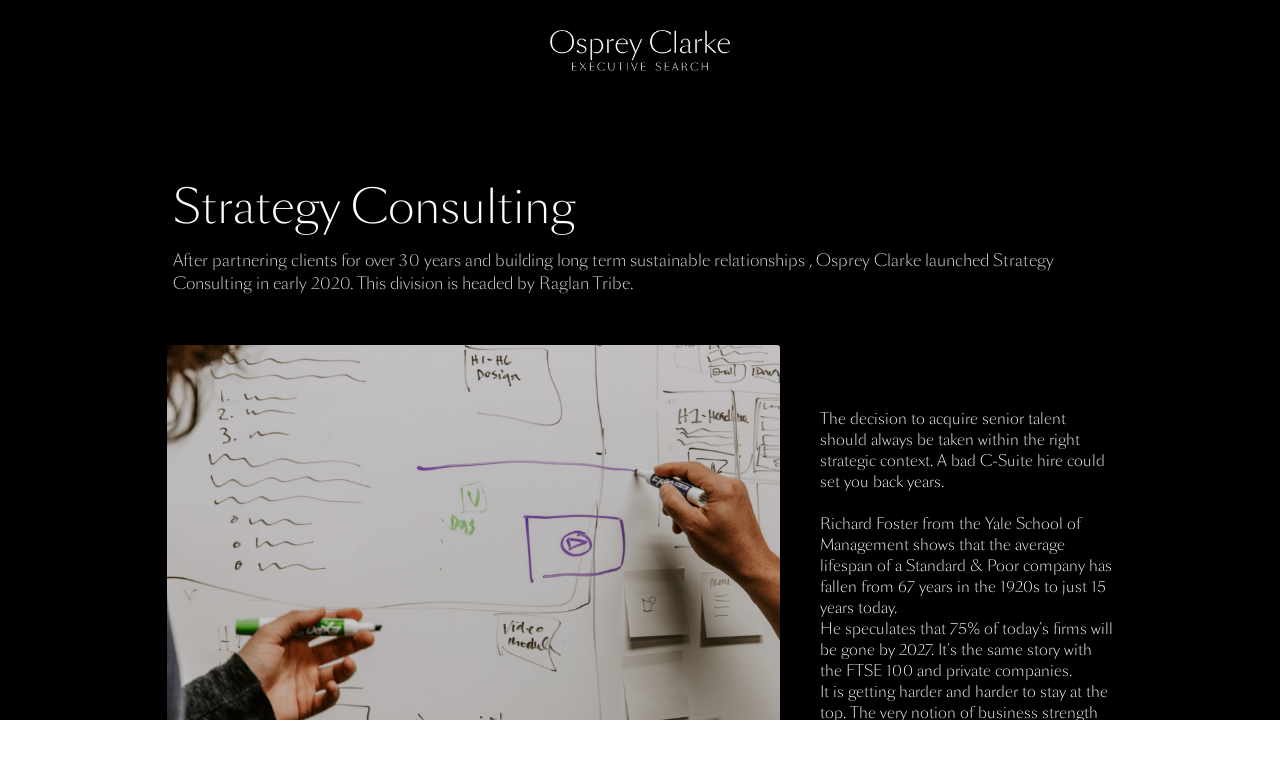

--- FILE ---
content_type: text/html; charset=utf-8
request_url: https://www.ospreyclarke.com/strategy
body_size: 60679
content:
<!-- Powered by Strikingly.com 4 (1) Jan 19, 2026 at 18:32-->
<!DOCTYPE html>
<html itemscope itemtype='http://schema.org/WebPage' lang='en' xmlns:og='http://ogp.me/ns#' xmlns='http://www.w3.org/1999/xhtml'>
<head>
<title>Strategy - Osprey Clarke Executive Search</title>
<!-- removing_gon has activated 100%, so we add not_removing_gon rollout for specific user -->
<script>
//<![CDATA[
window.$S={};$S.app_instances=[];$S.nav=[{"name":"\/search-1","uid":"0c340077-dc10-4728-8b07-a22e47297fe0","memberOnly":false,"hasPassword":false,"isHomePage":true},{"name":"\/international","uid":"41132d9c-c48e-49bf-b0c5-b30d0c8f1162","memberOnly":false,"hasPassword":false,"isHomePage":false},{"name":"\/strategy","uid":"a11a74bc-62dd-48c7-8a1e-696cfb46d5d6","memberOnly":false,"hasPassword":false,"isHomePage":false},{"name":"\/our-team","uid":"82ab47b5-1a0d-40db-8edf-6a15302df6fa","memberOnly":false,"hasPassword":false,"isHomePage":false},{"name":"\/contact","uid":"7dc8608c-4dcb-4f12-bc63-83e1d43132fa","memberOnly":false,"hasPassword":false,"isHomePage":false},{"name":"\/comment","uid":"70375dda-2a55-40d2-8594-f4446407f634","memberOnly":false,"hasPassword":false,"isHomePage":false},{"name":"\/pro-bono","uid":"c5a7525f-3ecb-43ff-b950-5f82cb89da0b","memberOnly":false,"hasPassword":false,"isHomePage":false},{"name":"\/survey","uid":"dfcb11f8-98f9-43ae-8c1a-44f210bc037c","memberOnly":false,"hasPassword":false,"isHomePage":false},{"name":"\/as","uid":"5061ce24-f089-4dab-b3f2-1e0877293420","memberOnly":false,"hasPassword":false,"isHomePage":false},{"name":"\/pe","uid":"07bcaab6-8691-4f27-92d8-d4e013ec71e5","memberOnly":false,"hasPassword":false,"isHomePage":false},{"name":"\/imu","uid":"6b821890-ed9f-4699-9de9-f16f4e613ab1","memberOnly":false,"hasPassword":false,"isHomePage":false},{"name":"\/emob","uid":"57e93a1e-64bd-4b1b-8356-b77fb9015bf4","memberOnly":false,"hasPassword":false,"isHomePage":false},{"name":"\/sat","uid":"e0b7ae83-5a05-449e-ba9c-7195f4b573f9","memberOnly":false,"hasPassword":false,"isHomePage":false},{"name":"\/al","uid":"311baa11-84c0-48d9-a6dd-0b9e8a4c1487","memberOnly":false,"hasPassword":false,"isHomePage":false},{"name":"\/comment-copy","uid":"103ce41a-894b-4367-9da1-501ed162104e","memberOnly":false,"hasPassword":false,"isHomePage":false},{"name":"\/interim","uid":"a3c2b1f8-81e7-4639-b08c-c5a9a57b1e22","memberOnly":false,"hasPassword":false,"isHomePage":false}];$S.conf={"SUPPORTED_CURRENCY":[{"code":"AED","symbol":"\u062f.\u0625","decimal":".","thousand":",","precision":2,"name":"United Arab Emirates Dirham"},{"code":"AFN","symbol":"\u060b","decimal":".","thousand":",","precision":2,"name":"Afghan afghani"},{"code":"ALL","symbol":"Lek","decimal":",","thousand":".","precision":2,"name":"Albanian lek"},{"code":"AMD","symbol":"\u058f","decimal":",","thousand":".","precision":2,"name":"Armenian dram"},{"code":"ANG","symbol":"\u0192","decimal":",","thousand":".","precision":2,"name":"Netherlands Antillean guilder"},{"code":"AOA","symbol":"Kz","decimal":",","thousand":".","precision":2,"name":"Angolan kwanza"},{"code":"ARS","symbol":"$","decimal":",","thousand":".","precision":2,"name":"Argentine peso"},{"code":"AUD","symbol":"A$","decimal":".","thousand":" ","precision":2,"name":"Australian Dollar"},{"code":"AWG","symbol":"\u0192","decimal":".","thousand":",","precision":2,"name":"Aruban florin"},{"code":"AZN","symbol":"\u20bc","decimal":".","thousand":",","precision":2,"name":"Azerbaijani Manat"},{"code":"BAM","symbol":"KM","decimal":",","thousand":".","precision":2,"name":"Bosnia and Herzegovina convertible mark"},{"code":"BBD","symbol":"$","decimal":".","thousand":",","precision":2,"name":"Barbadian dollar"},{"code":"BDT","symbol":"Tk","decimal":".","thousand":",","precision":2,"name":"Bangladeshi Taka"},{"code":"BGN","symbol":"\u043b\u0432","decimal":",","thousand":".","precision":2,"name":"Bulgarian lev"},{"code":"BHD","symbol":"\u062f.\u0628","decimal":".","thousand":",","precision":3,"name":"Bahraini dinar"},{"code":"BIF","symbol":"FBu","decimal":".","thousand":",","precision":0,"name":"Burundian franc"},{"code":"BMD","symbol":"$","decimal":".","thousand":",","precision":2,"name":"Bermudian dollar"},{"code":"BND","symbol":"$","decimal":".","thousand":",","precision":2,"name":"Brunei dollar"},{"code":"BOB","symbol":"$b","decimal":",","thousand":".","precision":2,"name":"Bolivian boliviano"},{"code":"BRL","symbol":"R$","decimal":",","thousand":".","precision":2,"name":"Brazilian Real","format":"%s %v"},{"code":"BSD","symbol":"$","decimal":".","thousand":",","precision":2,"name":"Bahamian dollar"},{"code":"BTN","symbol":"Nu.","decimal":".","thousand":",","precision":2,"name":"Bhutanese ngultrum"},{"code":"BWP","symbol":"P","decimal":".","thousand":",","precision":2,"name":"Botswana pula"},{"code":"BYN","symbol":"Br","decimal":".","thousand":",","precision":2,"name":"Belarusian ruble"},{"code":"BZD","symbol":"BZ$","decimal":".","thousand":",","precision":2,"name":"Belize dollar"},{"code":"CAD","symbol":"$","decimal":".","thousand":",","precision":2,"name":"Canadian Dollar"},{"code":"CDF","symbol":"FC","decimal":".","thousand":",","precision":2,"name":"Congolese franc"},{"code":"CHF","symbol":"CHF","decimal":".","thousand":"'","precision":2,"name":"Swiss Franc","format":"%s %v"},{"code":"CLP","symbol":"$","decimal":"","thousand":".","precision":0,"name":"Chilean Peso"},{"code":"CNY","symbol":"\u00a5","decimal":".","thousand":",","precision":2,"name":"Chinese Yuan"},{"code":"CRC","symbol":"\u20a1","decimal":",","thousand":".","precision":2,"name":"Costa Rican col\u00f3n"},{"code":"CUP","symbol":"$","decimal":".","thousand":",","precision":2,"name":"Cuban peso"},{"code":"CVE","symbol":"$","decimal":".","thousand":",","precision":2,"name":"Cape Verdean escudo"},{"code":"CZK","symbol":"K\u010d","decimal":",","thousand":".","precision":2,"name":"Czech Koruna","format":"%v %s"},{"code":"DJF","symbol":"Fdj","decimal":".","thousand":",","precision":0,"name":"Djiboutian franc"},{"code":"DKK","symbol":"kr","decimal":".","thousand":",","precision":2,"name":"Danish Krone","format":"%v %s"},{"code":"DOP","symbol":"RD$","decimal":".","thousand":",","precision":2,"name":"Dominican peso"},{"code":"DZD","symbol":"\u062f\u062c","decimal":",","thousand":".","precision":2,"name":"Algerian dinar"},{"code":"EGP","symbol":"E\u00a3","decimal":".","thousand":",","precision":2,"name":"Egyptian pound"},{"code":"ERN","symbol":"Nkf","decimal":".","thousand":",","precision":2,"name":"Eritrean nakfa"},{"code":"ETB","symbol":"Br","decimal":".","thousand":",","precision":2,"name":"Ethiopian birr"},{"code":"EUR","symbol":"\u20ac","decimal":",","thousand":".","precision":2,"name":"Euro","format":"%v %s"},{"code":"FJD","symbol":"$","decimal":".","thousand":",","precision":2,"name":"Fijian dollar"},{"code":"FKP","symbol":"\u00a3","decimal":".","thousand":",","precision":2,"name":"Falkland Islands pound"},{"code":"GBP","symbol":"\u00a3","decimal":".","thousand":",","precision":2,"name":"British Pound"},{"code":"GEL","symbol":"\u10da","decimal":",","thousand":".","precision":2,"name":"Georgian lari"},{"code":"GGP","symbol":"\u00a3","decimal":".","thousand":",","precision":2,"name":"Guernsey pound"},{"code":"GHS","symbol":"GH\u20b5","decimal":".","thousand":",","precision":2,"name":"Ghanaian cedi"},{"code":"GIP","symbol":"\u00a3","decimal":".","thousand":",","precision":2,"name":"Gibraltar pound"},{"code":"GMD","symbol":"D","decimal":".","thousand":",","precision":2,"name":"Gambian dalasi"},{"code":"GNF","symbol":"\u20a3","decimal":".","thousand":",","precision":0,"name":"Guinean franc"},{"code":"GTQ","symbol":"Q","decimal":".","thousand":",","precision":2,"name":"Guatemalan quetzal"},{"code":"GYD","symbol":"G$","decimal":".","thousand":",","precision":2,"name":"Guyanese dollar"},{"code":"HKD","symbol":"HK$","decimal":".","thousand":",","precision":2,"name":"Hong Kong Dollar"},{"code":"HNL","symbol":"L","decimal":".","thousand":",","precision":2,"name":"Honduran lempira"},{"code":"HRK","symbol":"kn","decimal":".","thousand":",","precision":2,"name":"Croatian kuna"},{"code":"HTG","symbol":"G","decimal":".","thousand":",","precision":2,"name":"Haitian gourde"},{"code":"HUF","symbol":"Ft","decimal":"","thousand":",","precision":0,"name":"Hungarian Forint","format":"%v %s"},{"code":"ILS","symbol":"\u20aa","decimal":".","thousand":",","precision":2,"name":"Israeli New Shekel"},{"code":"IMP","symbol":"\u00a3","decimal":".","thousand":",","precision":2,"name":"Isle of Man pound"},{"code":"INR","symbol":"\u20b9","decimal":".","thousand":",","precision":2,"name":"Indian Rupee"},{"code":"IQD","symbol":"\u062f.\u0639","decimal":".","thousand":",","precision":3,"name":"Iraqi dinar"},{"code":"IRR","symbol":"\u062a\u0648\u0645\u0627\u0646","decimal":".","thousand":",","precision":2,"name":"Iranian rial"},{"code":"ISK","symbol":"kr","decimal":",","thousand":".","precision":2,"name":"Icelandic kr\u00f3na"},{"code":"JEP","symbol":"\u00a3","decimal":".","thousand":",","precision":2,"name":"Jersey pound"},{"code":"JMD","symbol":"J$","decimal":".","thousand":",","precision":2,"name":"Jamaican Dollar"},{"code":"JOD","symbol":"JD","decimal":".","thousand":",","precision":3,"name":"Jordanian Dinar"},{"code":"JPY","symbol":"\u00a5","decimal":"","thousand":",","precision":0,"name":"Japanese Yen","format":"%s %v"},{"code":"KES","symbol":"KSh","decimal":".","thousand":",","precision":2,"name":"Kenyan shilling"},{"code":"KGS","symbol":"\u043b\u0432","decimal":",","thousand":".","precision":2,"name":"Kyrgyzstani som"},{"code":"KHR","symbol":"\u17db","decimal":".","thousand":",","precision":2,"name":"Cambodian riel"},{"code":"KMF","symbol":"CF","decimal":".","thousand":",","precision":0,"name":"Comorian franc"},{"code":"KPW","symbol":"\u20a9","decimal":".","thousand":",","precision":2,"name":"North Korean won"},{"code":"KRW","symbol":"\uc6d0","decimal":"","thousand":",","precision":0,"name":"South Korean Won","format":"%v %s"},{"code":"KWD","symbol":"\u062f.\u0643","decimal":".","thousand":",","precision":3,"name":"Kuwait dinar"},{"code":"KYD","symbol":"CI$","decimal":".","thousand":",","precision":2,"name":"Cayman Islands dollar"},{"code":"KZT","symbol":"\u20b8","decimal":",","thousand":".","precision":2,"name":"Kazakhstani tenge"},{"code":"LBP","symbol":"LL","decimal":".","thousand":",","precision":2,"name":"Lebanese pound"},{"code":"LKR","symbol":"\u20a8","decimal":".","thousand":",","precision":2,"name":"Sri Lankan rupee"},{"code":"LRD","symbol":"LR$","decimal":".","thousand":",","precision":2,"name":"Liberian dollar"},{"code":"LSL","symbol":"M","decimal":".","thousand":",","precision":2,"name":"Lesotho loti"},{"code":"LYD","symbol":"LD","decimal":".","thousand":",","precision":3,"name":"Libyan dinar"},{"code":"MAD","symbol":"\u062f.\u0645.","decimal":",","thousand":".","precision":2,"name":"Moroccan dirham"},{"code":"MDL","symbol":"L","decimal":",","thousand":".","precision":2,"name":"Moldovan leu"},{"code":"MGA","symbol":"Ar","decimal":".","thousand":",","precision":0,"name":"Malagasy ariary"},{"code":"MKD","symbol":"\u0434\u0435\u043d","decimal":",","thousand":".","precision":2,"name":"Macedonian denar"},{"code":"MMK","symbol":"Ks","decimal":".","thousand":",","precision":2,"name":"Myanmar kyat"},{"code":"MNT","symbol":"\u20ae","decimal":".","thousand":",","precision":2,"name":"Mongolian tugrik"},{"code":"MOP","symbol":"MOP$","decimal":".","thousand":",","precision":2,"name":"Macanese pataca"},{"code":"MRO","symbol":"UM","decimal":".","thousand":",","precision":2,"name":"Mauritanian Ouguiya"},{"code":"MRU","symbol":"UM","decimal":".","thousand":",","precision":2,"name":"Mauritanian ouguiya"},{"code":"MUR","symbol":"\u20a8","decimal":".","thousand":",","precision":2,"name":"Mauritian rupee"},{"code":"MVR","symbol":"Rf","decimal":".","thousand":",","precision":2,"name":"Maldivian rufiyaa"},{"code":"MWK","symbol":"K","decimal":".","thousand":",","precision":2,"name":"Malawian kwacha"},{"code":"MXN","symbol":"$","decimal":".","thousand":",","precision":2,"name":"Mexican Peso"},{"code":"MYR","symbol":"RM","decimal":".","thousand":",","precision":2,"name":"Malaysian Ringgit"},{"code":"MZN","symbol":"MT","decimal":",","thousand":".","precision":2,"name":"Mozambican metical"},{"code":"NAD","symbol":"N$","decimal":".","thousand":",","precision":2,"name":"Namibian dollar"},{"code":"NGN","symbol":"\u20a6","decimal":".","thousand":",","precision":2,"name":"Nigerian naira"},{"code":"NIO","symbol":"C$","decimal":".","thousand":",","precision":2,"name":"Nicaraguan c\u00f3rdoba"},{"code":"NOK","symbol":"kr","decimal":",","thousand":".","precision":2,"name":"Norwegian Krone","format":"%v %s"},{"code":"NPR","symbol":"\u20a8","decimal":".","thousand":",","precision":2,"name":"Nepalese rupee"},{"code":"NZD","symbol":"$","decimal":".","thousand":",","precision":2,"name":"New Zealand Dollar"},{"code":"OMR","symbol":"\u0631.\u0639.","decimal":".","thousand":",","precision":3,"name":"Omani rial"},{"code":"PAB","symbol":"B\/.","decimal":".","thousand":",","precision":2,"name":"Panamanian balboa"},{"code":"PEN","symbol":"S\/.","decimal":".","thousand":",","precision":2,"name":"Peruvian Sol"},{"code":"PGK","symbol":"K","decimal":".","thousand":",","precision":2,"name":"Papua New Guinean kina"},{"code":"PHP","symbol":"\u20b1","decimal":".","thousand":",","precision":2,"name":"Philippine Peso"},{"code":"PKR","symbol":"\u20a8","decimal":".","thousand":",","precision":2,"name":"Pakistani rupee"},{"code":"PLN","symbol":"z\u0142","decimal":",","thousand":" ","precision":2,"name":"Polish Zloty","format":"%v %s"},{"code":"PYG","symbol":"\u20b2","decimal":",","thousand":".","precision":0,"name":"Paraguayan guaran\u00ed"},{"code":"QAR","symbol":"\u0631.\u0642","decimal":".","thousand":",","precision":2,"name":"Qatari riyal"},{"code":"RON","symbol":"lei","decimal":",","thousand":".","precision":2,"name":"Romanian leu"},{"code":"RSD","symbol":"\u0434\u0438\u043d","decimal":",","thousand":".","precision":2,"name":"Serbian dinar"},{"code":"RUB","symbol":"\u20bd","decimal":",","thousand":".","precision":2,"name":"Russian Ruble","format":"%v %s"},{"code":"RWF","symbol":"FRw","decimal":".","thousand":",","precision":0,"name":"Rwandan franc"},{"code":"SAR","symbol":"\u0631.\u0633","decimal":".","thousand":",","precision":2,"name":"Saudi Arabian riyal"},{"code":"SBD","symbol":"SI$","decimal":".","thousand":",","precision":2,"name":"Solomon Islands dollar"},{"code":"SCR","symbol":"SRe","decimal":".","thousand":",","precision":2,"name":"Seychellois rupee"},{"code":"SDG","symbol":"SDG","decimal":".","thousand":",","precision":2,"name":"Sudanese pound"},{"code":"SEK","symbol":"kr","decimal":".","thousand":" ","precision":2,"name":"Swedish Krona","format":"%v %s"},{"code":"SGD","symbol":"S$","decimal":".","thousand":",","precision":2,"name":"Singapore Dollar"},{"code":"SHP","symbol":"\u00a3","decimal":".","thousand":",","precision":2,"name":"Saint Helena pound"},{"code":"SLL","symbol":"Le","decimal":".","thousand":",","precision":2,"name":"Sierra Leonean leone"},{"code":"SOS","symbol":"S","decimal":".","thousand":",","precision":2,"name":"Somali shilling"},{"code":"SRD","symbol":"$","decimal":",","thousand":".","precision":2,"name":"Surinamese dollar"},{"code":"SSP","symbol":"SS\u00a3","decimal":".","thousand":",","precision":2,"name":"South Sudanese pound"},{"code":"STD","symbol":"Db","decimal":".","thousand":",","precision":2,"name":"Sao Tomean Dobra"},{"code":"STN","symbol":"Db","decimal":".","thousand":",","precision":2,"name":"S\u00e3o Tom\u00e9 and Pr\u00edncipe dobra"},{"code":"SYP","symbol":"LS","decimal":".","thousand":",","precision":2,"name":"Syrian pound"},{"code":"SZL","symbol":"E","decimal":".","thousand":",","precision":2,"name":"Swazi lilangeni"},{"code":"THB","symbol":"\u0e3f","decimal":".","thousand":",","precision":2,"name":"Thai Baht"},{"code":"TJS","symbol":"SM","decimal":".","thousand":",","precision":2,"name":"Tajikistani somoni"},{"code":"TMT","symbol":"T","decimal":".","thousand":",","precision":2,"name":"Turkmenistan manat"},{"code":"TND","symbol":"\u062f.\u062a","decimal":".","thousand":",","precision":3,"name":"Tunisian dinar"},{"code":"TOP","symbol":"T$","decimal":".","thousand":",","precision":2,"name":"Tongan pa\u02bbanga"},{"code":"TRY","symbol":"\u20ba","decimal":".","thousand":",","precision":2,"name":"Turkish lira"},{"code":"TTD","symbol":"TT$","decimal":".","thousand":",","precision":2,"name":"Trinidad and Tobago dollar"},{"code":"TWD","symbol":"NT$","decimal":"","thousand":",","precision":0,"name":"New Taiwan Dollar"},{"code":"TZS","symbol":"Tsh","decimal":".","thousand":",","precision":2,"name":"Tanzanian shilling"},{"code":"UAH","symbol":"\u20b4","decimal":".","thousand":",","precision":2,"name":"Ukrainian hryvnia"},{"code":"UGX","symbol":"USh","decimal":".","thousand":",","precision":2,"name":"Ugandan shilling"},{"code":"USD","symbol":"$","decimal":".","thousand":",","precision":2,"name":"United States Dollar"},{"code":"UYU","symbol":"$U","decimal":",","thousand":".","precision":2,"name":"Uruguayan peso"},{"code":"UZS","symbol":"\u043b\u0432","decimal":",","thousand":".","precision":2,"name":"Uzbekistani so\u02bbm"},{"code":"VES","symbol":"Bs.S.","decimal":".","thousand":",","precision":2,"name":"Venezuelan bol\u00edvar soberano"},{"code":"VUV","symbol":"VT","decimal":".","thousand":",","precision":0,"name":"Vanuatu vatu"},{"code":"WST","symbol":"WS$","decimal":".","thousand":",","precision":2,"name":"Samoan t\u0101l\u0101"},{"code":"XAF","symbol":"FCFA","decimal":".","thousand":",","precision":0,"name":"Central African CFA franc"},{"code":"XCD","symbol":"EC$","decimal":".","thousand":",","precision":2,"name":"East Caribbean dollar"},{"code":"XDR","symbol":"SDR","decimal":".","thousand":"","precision":0,"name":"Special drawing rights"},{"code":"XOF","symbol":"CFA","decimal":".","thousand":",","precision":0,"name":"West African CFA franc"},{"code":"XPF","symbol":"\u20a3","decimal":".","thousand":",","precision":0,"name":"CFP franc"},{"code":"YER","symbol":"\u0631.\u064a","decimal":".","thousand":",","precision":2,"name":"Yemeni rial"},{"code":"ZAR","symbol":"R","decimal":".","thousand":",","precision":2,"name":"South African Rand"},{"code":"ZMW","symbol":"K","decimal":",","thousand":".","precision":2,"name":"Zambian kwacha"},{"code":"IDR","symbol":"Rp ","decimal":"","thousand":".","precision":0,"name":"Indonesian Rupiah"},{"code":"VND","symbol":"\u20ab","decimal":"","thousand":".","precision":0,"name":"Vietnamese Dong","format":"%v%s"},{"code":"LAK","symbol":"\u20ad","decimal":".","thousand":",","precision":2,"name":"Lao kip"},{"code":"COP","symbol":"$","decimal":".","thousand":",","precision":0,"name":"Colombian Peso"}],"pages_show_static_path":"https:\/\/static-assets.strikinglycdn.com\/pages_show_static-bc1f19a55f2b44d4730b53552286eb27fea2e9da8282fb2743c9147c736f5092.js","keenio_collection":"strikingly_pageviews","keenio_collection_sharding":"strikingly_pageviews-12100001-12200000","keenio_pbs_impression_collection":"strikingly_pbs_impression","keenio_pbs_conversion_collection":"strikingly_pbs_conversion","keenio_pageservice_imageshare_collection":"strikingly_pageservice_imageshare","keenio_page_socialshare_collection":"strikingly_page_socialshare","keenio_page_framing_collection":"strikingly_page_framing","keenio_file_download_collection":"strikingly_file_download","keenio_ecommerce_buyer_landing":"strikingly_ecommerce_buyer_landing","keenio_ecommerce_buyer_viewed_checkout_dialog":"strikingly_ecommerce_buyer_viewed_checkout_dialog","keenio_ecommerce_buyer_completed_shipping_address":"strikingly_ecommerce_buyer_completed_shipping_address","keenio_ecommerce_buyer_selected_payment_method":"strikingly_ecommerce_buyer_selected_payment_method","keenio_ecommerce_buyer_canceled_order":"strikingly_ecommerce_buyer_canceled_order","keenio_ecommerce_buyer_added_item_to_cart":"strikingly_ecommerce_buyer_added_item_to_cart","keenio_events_collection":"strikingly_events","is_screenshot_rendering":false,"ecommerce_stripe_alipay":false,"headless_render":null,"wx_instant_follow":false,"is_google_analytics_enabled":true,"is_strikingly_analytics_enabled":true,"is_from_site_to_app":false,"is_weitie":false,"weitie_post_id":null,"weitie_meta_info":null,"weitie_slogan":"\u65e0\u9700\u6ce8\u518c\u7684\u53d1\u5e16\u795e\u5668","gdpr_compliance_feature":false,"strikingly_live_chat_settings":null,"FACEBOOK_APP_ID":"138736959550286","FACEBOOK_PERMS":"email"};$S.fonts=null;$S.live_site=true;$S.user_meta={"user_type":"","live_chat_branding":false,"oneClickShareInfo":null};$S.global_conf={"premium_apps":["HtmlApp","EcwidApp","MailChimpApp","CeleryApp","LocuApp"],"environment":"production","env":"production","host_suffix":"strikingly.com","asset_url":"https:\/\/static-assets.strikinglycdn.com","locale":"en","in_china":false,"country_code":null,"browser_locale":null,"is_sxl":false,"china_optimization":false,"enable_live_chat":true,"enable_internal_footer_layout":["33212390","11376106","13075825","12954266","11479862","28250243","28142805","28250455","28250492","23063547","28250512","23063531","28250538","28250791","23063511","28250526","28250588","28250582","28250575","28250570","23063556","28250565","13128850","13075827","13033035","13107039","12989659","12954536","13029321","12967243","12935703","13128849","189186","23559408","22317661","23559972","23559402","23559419","23559961","23559424","23568836","23559400","23559427","23559394","23559955","23559949","23568824","23559953","22317663","13032471","13070869","13107041","13100761","13100763","13039483","12989656","12935476","13029732","13070868","13115975","13115977","12967468"],"user_image_cdn":{"qn":"\/\/user-assets.sxlcdn.com","s":"\/\/custom-images.strikinglycdn.com"},"GROWINGIO_API_KEY":null,"BAIDU_API_KEY":null,"SEGMENTIO_API_KEY":"eb3txa37hi","FACEBOOK_APP_ID":"138736959550286","WECHAT_APP_ID":null,"WECHAT_MP_APP_ID":"","KEEN_IO_PROJECT_ID":"5317e03605cd66236a000002","KEEN_IO_WRITE_KEY":"[base64]","FIREBASE_URL":"bobcat.firebaseIO.com","CLOUDINARY_CLOUD_NAME":"hrscywv4p","CLOUDINARY_PRESET":"oxbxiyxl","rollout":{"background_for_all_sections":false,"crm_livechat":true,"stripe_payer_email":false,"stripe_alipay":true,"stripe_wechatpay":true,"stripe_afterpay":true,"stripe_klarna":true,"paynow_unionpay":true,"tw_payment_registration_upgrade":true,"new_checkout_design":true,"checkout_form_integration":true,"s6_feature":true,"customize_image_appearance":true,"advanced_section_layout_setting":true,"google_invisible_recaptcha":true,"invisible_hcaptcha":false,"show_dummy_data_in_editor":true,"show_dummy_data_in_cro_editor":true,"mobile_editor_2023":true,"mobile_editor_2023_part3":true,"vertical_alignment_2023":true,"enable_migrate_page_data":true,"enable_section_smart_binding":true,"portfolio_region_options":false,"domain_connection_v2":true,"new_blog_editor":true,"new_blog_editor_disabled":false,"draft_editor":true,"disable_draft_editor":false,"new_blog_layout":true,"new_store_layout":true,"gallery_section_2021":true,"strikingly_618":false,"nav_2021":true,"can_use_section_default_format":true,"can_use_section_text_align":true,"section_improvements_part1":true,"nav_2021_off":false,"nav_2023":true,"delay_gon":false,"shake_ssr_gon":false,"feature_list_2023":true,"pbs_i18n":true,"support_sca":false,"dlz_badge":false,"show_kickstart_entry_in_dashboard_support_widget":true,"need_html_custom_code_review":true,"has_hydrated_sections":false,"show_support_widget_in_live_site":false,"wechat_sharing":false,"new_wechat_oauth":false,"midtrans_payments":false,"pbs_variation_b":true,"all_currencies":true,"language_region_redirect_options":false,"portfolio_addon_items":false,"custom_review_v2":false},"cookie_categories":{"necessary":["_claim_popup_ref","member_name","authenticationToken","_pbs_i18n_ab_test","__strk_cookie_notification","__is_open_strk_necessary_cookie","__is_open_strk_analytics_cookie","__is_open_strk_preferences_cookie","site_id","crm_chat_token","authenticationToken","member_id","page_nocache","page_password","page_password_uid","return_path_after_verification","return_path_after_page_verification","is_submitted_all"],"preferences":["__strk_cookie_comment_name","__strk_cookie_comment_email"],"analytics":["__strk_session_id"]},"WEITIE_APP_ID":null,"WEITIE_MP_APP_ID":null,"BUGSNAG_FE_API_KEY":"","BUGSNAG_FE_JS_RELEASE_STAGE":"production","google":{"recaptcha_v2_client_key":"6LeRypQbAAAAAGgaIHIak2L7UaH4Mm3iS6Tpp7vY","recaptcha_v2_invisible_client_key":"6LdmtBYdAAAAAJmE1hETf4IHoUqXQaFuJxZPO8tW"},"hcaptcha":{"hcaptcha_checkbox_key":"cd7ccab0-57ca-49aa-98ac-db26473a942a","hcaptcha_invisible_key":"65400c5a-c122-4648-971c-9f7e931cd872"},"kickstart_locale_selection":{"en":"100","de":"100","es":"100","fr":"100","it":"100","nl":"100","pt-BR":"100","fi":"100","no":"100","sv":"100","pl":"100","cs":"100","ro":"100","ar":"100","id":"100","vi":"0","ja":"100","zh-CN":"100","zh-TW":"100"},"honeypot":"09a68c7a"};$S.country_list={"europe":{"name":"Europe","continent":"europe"},"asia":{"name":"Asia","continent":"asia"},"northamerica":{"name":"North America","continent":"northamerica"},"southamerica":{"name":"South America","continent":"southamerica"},"australia":{"name":"Australia","continent":"australia"},"antarctica":{"name":"Antarctica","continent":"antarctica"},"africa":{"name":"Africa","continent":"africa"},"ad":{"name":"Andorra","continent":"europe"},"ae":{"name":"United Arab Emirates","continent":"asia"},"af":{"name":"Afghanistan","continent":"asia"},"ag":{"name":"Antigua and Barbuda","continent":"northamerica"},"ai":{"name":"Anguilla","continent":"northamerica"},"al":{"name":"Albania","continent":"europe"},"am":{"name":"Armenia","continent":"asia"},"an":{"name":"Netherlands Antilles","continent":"northamerica"},"ao":{"name":"Angola","continent":"africa"},"aq":{"name":"Antarctica","continent":"antarctica"},"ar":{"name":"Argentina","continent":"southamerica"},"as":{"name":"American Samoa","continent":"australia"},"at":{"name":"Austria","continent":"europe"},"au":{"name":"Australia","continent":"australia"},"aw":{"name":"Aruba","continent":"northamerica"},"ax":{"name":"\u00c5land Islands","continent":"europe"},"az":{"name":"Azerbaijan","continent":"asia"},"ba":{"name":"Bosnia and Herzegovina","continent":"europe"},"bb":{"name":"Barbados","continent":"northamerica"},"bd":{"name":"Bangladesh","continent":"asia"},"be":{"name":"Belgium","continent":"europe"},"bf":{"name":"Burkina Faso","continent":"africa"},"bg":{"name":"Bulgaria","continent":"europe"},"bh":{"name":"Bahrain","continent":"asia"},"bi":{"name":"Burundi","continent":"africa"},"bj":{"name":"Benin","continent":"africa"},"bl":{"name":"Saint Barth\u00e9lemy","continent":"northamerica"},"bm":{"name":"Bermuda","continent":"northamerica"},"bn":{"name":"Brunei Darussalam","continent":"asia"},"bo":{"name":"Bolivia","continent":"southamerica"},"bq":{"name":"Bonaire, Sint Eustatius and Saba","continent":"northamerica"},"br":{"name":"Brazil","continent":"southamerica"},"bs":{"name":"Bahamas","continent":"northamerica"},"bt":{"name":"Bhutan","continent":"asia"},"bv":{"name":"Bouvet Island","continent":"antarctica"},"bw":{"name":"Botswana","continent":"africa"},"by":{"name":"Belarus","continent":"europe"},"bz":{"name":"Belize","continent":"northamerica"},"ca":{"name":"Canada","continent":"northamerica"},"cc":{"name":"Cocos (Keeling) Islands","continent":"asia"},"cd":{"name":"Congo, The Democratic Republic Of The","continent":"africa"},"cf":{"name":"Central African Republic","continent":"africa"},"cg":{"name":"Congo","continent":"africa"},"ch":{"name":"Switzerland","continent":"europe"},"ci":{"name":"C\u00f4te D'Ivoire","continent":"africa"},"ck":{"name":"Cook Islands","continent":"australia"},"cl":{"name":"Chile","continent":"southamerica"},"cm":{"name":"Cameroon","continent":"africa"},"cn":{"name":"China","continent":"asia"},"co":{"name":"Colombia","continent":"southamerica"},"cr":{"name":"Costa Rica","continent":"northamerica"},"cu":{"name":"Cuba","continent":"northamerica"},"cv":{"name":"Cape Verde","continent":"africa"},"cw":{"name":"Cura\u00e7ao","continent":"northamerica"},"cx":{"name":"Christmas Island","continent":"asia"},"cy":{"name":"Cyprus","continent":"asia"},"cz":{"name":"Czech Republic","continent":"europe"},"de":{"name":"Germany","continent":"europe"},"dj":{"name":"Djibouti","continent":"africa"},"dk":{"name":"Denmark","continent":"europe"},"dm":{"name":"Dominica","continent":"northamerica"},"do":{"name":"Dominican Republic","continent":"northamerica"},"dz":{"name":"Algeria","continent":"africa"},"ec":{"name":"Ecuador","continent":"southamerica"},"ee":{"name":"Estonia","continent":"europe"},"eg":{"name":"Egypt","continent":"africa"},"eh":{"name":"Western Sahara","continent":"africa"},"er":{"name":"Eritrea","continent":"africa"},"es":{"name":"Spain","continent":"europe"},"et":{"name":"Ethiopia","continent":"africa"},"fi":{"name":"Finland","continent":"europe"},"fj":{"name":"Fiji","continent":"australia"},"fk":{"name":"Falkland Islands (Malvinas)","continent":"southamerica"},"fm":{"name":"Micronesia, Federated States Of","continent":"australia"},"fo":{"name":"Faroe Islands","continent":"europe"},"fr":{"name":"France","continent":"europe"},"ga":{"name":"Gabon","continent":"africa"},"gb":{"name":"United Kingdom","continent":"europe"},"gd":{"name":"Grenada","continent":"northamerica"},"ge":{"name":"Georgia","continent":"asia"},"gf":{"name":"French Guiana","continent":"southamerica"},"gg":{"name":"Guernsey","continent":"europe"},"gh":{"name":"Ghana","continent":"africa"},"gi":{"name":"Gibraltar","continent":"europe"},"gl":{"name":"Greenland","continent":"northamerica"},"gm":{"name":"Gambia","continent":"africa"},"gn":{"name":"Guinea","continent":"africa"},"gp":{"name":"Guadeloupe","continent":"northamerica"},"gq":{"name":"Equatorial Guinea","continent":"africa"},"gr":{"name":"Greece","continent":"europe"},"gs":{"name":"South Georgia and the South Sandwich Islands","continent":"antarctica"},"gt":{"name":"Guatemala","continent":"northamerica"},"gu":{"name":"Guam","continent":"australia"},"gw":{"name":"Guinea-Bissau","continent":"africa"},"gy":{"name":"Guyana","continent":"southamerica"},"hk":{"name":"Hong Kong SAR China","continent":"asia"},"hm":{"name":"Heard and McDonald Islands","continent":"antarctica"},"hn":{"name":"Honduras","continent":"northamerica"},"hr":{"name":"Croatia","continent":"europe"},"ht":{"name":"Haiti","continent":"northamerica"},"hu":{"name":"Hungary","continent":"europe"},"id":{"name":"Indonesia","continent":"asia"},"ie":{"name":"Ireland","continent":"europe"},"il":{"name":"Israel","continent":"asia"},"im":{"name":"Isle of Man","continent":"europe"},"in":{"name":"India","continent":"asia"},"io":{"name":"British Indian Ocean Territory","continent":"asia"},"iq":{"name":"Iraq","continent":"asia"},"ir":{"name":"Iran, Islamic Republic Of","continent":"asia"},"is":{"name":"Iceland","continent":"europe"},"it":{"name":"Italy","continent":"europe"},"je":{"name":"Jersey","continent":"europe"},"jm":{"name":"Jamaica","continent":"northamerica"},"jo":{"name":"Jordan","continent":"asia"},"jp":{"name":"Japan","continent":"asia"},"ke":{"name":"Kenya","continent":"africa"},"kg":{"name":"Kyrgyzstan","continent":"asia"},"kh":{"name":"Cambodia","continent":"asia"},"ki":{"name":"Kiribati","continent":"australia"},"km":{"name":"Comoros","continent":"africa"},"kn":{"name":"Saint Kitts And Nevis","continent":"northamerica"},"kp":{"name":"Korea, Democratic People's Republic Of","continent":"asia"},"kr":{"name":"Korea, Republic of","continent":"asia"},"kw":{"name":"Kuwait","continent":"asia"},"ky":{"name":"Cayman Islands","continent":"northamerica"},"kz":{"name":"Kazakhstan","continent":"asia"},"la":{"name":"Lao People's Democratic Republic","continent":"asia"},"lb":{"name":"Lebanon","continent":"asia"},"lc":{"name":"Saint Lucia","continent":"northamerica"},"li":{"name":"Liechtenstein","continent":"europe"},"lk":{"name":"Sri Lanka","continent":"asia"},"lr":{"name":"Liberia","continent":"africa"},"ls":{"name":"Lesotho","continent":"africa"},"lt":{"name":"Lithuania","continent":"europe"},"lu":{"name":"Luxembourg","continent":"europe"},"lv":{"name":"Latvia","continent":"europe"},"ly":{"name":"Libya","continent":"africa"},"ma":{"name":"Morocco","continent":"africa"},"mc":{"name":"Monaco","continent":"europe"},"md":{"name":"Moldova, Republic of","continent":"europe"},"me":{"name":"Montenegro","continent":"europe"},"mf":{"name":"Saint Martin","continent":"northamerica"},"mg":{"name":"Madagascar","continent":"africa"},"mh":{"name":"Marshall Islands","continent":"australia"},"mk":{"name":"North Macedonia","continent":"europe"},"ml":{"name":"Mali","continent":"africa"},"mm":{"name":"Myanmar","continent":"asia"},"mn":{"name":"Mongolia","continent":"asia"},"mo":{"name":"Macao SAR China","continent":"asia"},"mp":{"name":"Northern Mariana Islands","continent":"australia"},"mq":{"name":"Martinique","continent":"northamerica"},"mr":{"name":"Mauritania","continent":"africa"},"ms":{"name":"Montserrat","continent":"northamerica"},"mt":{"name":"Malta","continent":"europe"},"mu":{"name":"Mauritius","continent":"africa"},"mv":{"name":"Maldives","continent":"asia"},"mw":{"name":"Malawi","continent":"africa"},"mx":{"name":"Mexico","continent":"northamerica"},"my":{"name":"Malaysia","continent":"asia"},"mz":{"name":"Mozambique","continent":"africa"},"na":{"name":"Namibia","continent":"africa"},"nc":{"name":"New Caledonia","continent":"australia"},"ne":{"name":"Niger","continent":"africa"},"nf":{"name":"Norfolk Island","continent":"australia"},"ng":{"name":"Nigeria","continent":"africa"},"ni":{"name":"Nicaragua","continent":"northamerica"},"nl":{"name":"Netherlands","continent":"europe"},"no":{"name":"Norway","continent":"europe"},"np":{"name":"Nepal","continent":"asia"},"nr":{"name":"Nauru","continent":"australia"},"nu":{"name":"Niue","continent":"australia"},"nz":{"name":"New Zealand","continent":"australia"},"om":{"name":"Oman","continent":"asia"},"pa":{"name":"Panama","continent":"northamerica"},"pe":{"name":"Peru","continent":"southamerica"},"pf":{"name":"French Polynesia","continent":"australia"},"pg":{"name":"Papua New Guinea","continent":"australia"},"ph":{"name":"Philippines","continent":"asia"},"pk":{"name":"Pakistan","continent":"asia"},"pl":{"name":"Poland","continent":"europe"},"pm":{"name":"Saint Pierre And Miquelon","continent":"northamerica"},"pn":{"name":"Pitcairn","continent":"australia"},"pr":{"name":"Puerto Rico","continent":"northamerica"},"ps":{"name":"Palestine, State of","continent":"asia"},"pt":{"name":"Portugal","continent":"europe"},"pw":{"name":"Palau","continent":"australia"},"py":{"name":"Paraguay","continent":"southamerica"},"qa":{"name":"Qatar","continent":"asia"},"re":{"name":"R\u00e9union","continent":"africa"},"ro":{"name":"Romania","continent":"europe"},"rs":{"name":"Serbia","continent":"europe"},"ru":{"name":"Russian Federation","continent":"europe"},"rw":{"name":"Rwanda","continent":"africa"},"sa":{"name":"Saudi Arabia","continent":"asia"},"sb":{"name":"Solomon Islands","continent":"australia"},"sc":{"name":"Seychelles","continent":"africa"},"sd":{"name":"Sudan","continent":"africa"},"se":{"name":"Sweden","continent":"europe"},"sg":{"name":"Singapore","continent":"asia"},"sh":{"name":"Saint Helena","continent":"africa"},"si":{"name":"Slovenia","continent":"europe"},"sj":{"name":"Svalbard And Jan Mayen","continent":"europe"},"sk":{"name":"Slovakia","continent":"europe"},"sl":{"name":"Sierra Leone","continent":"africa"},"sm":{"name":"San Marino","continent":"europe"},"sn":{"name":"Senegal","continent":"africa"},"so":{"name":"Somalia","continent":"africa"},"sr":{"name":"Suriname","continent":"southamerica"},"ss":{"name":"South Sudan","continent":"africa"},"st":{"name":"Sao Tome and Principe","continent":"africa"},"sv":{"name":"El Salvador","continent":"northamerica"},"sx":{"name":"Sint Maarten","continent":"northamerica"},"sy":{"name":"Syrian Arab Republic","continent":"asia"},"sz":{"name":"Swaziland","continent":"africa"},"tc":{"name":"Turks and Caicos Islands","continent":"northamerica"},"td":{"name":"Chad","continent":"africa"},"tf":{"name":"French Southern Territories","continent":"antarctica"},"tg":{"name":"Togo","continent":"africa"},"th":{"name":"Thailand","continent":"asia"},"tj":{"name":"Tajikistan","continent":"asia"},"tk":{"name":"Tokelau","continent":"australia"},"tl":{"name":"Timor-Leste","continent":"asia"},"tm":{"name":"Turkmenistan","continent":"asia"},"tn":{"name":"Tunisia","continent":"africa"},"to":{"name":"Tonga","continent":"australia"},"tr":{"name":"Turkey","continent":"europe"},"tt":{"name":"Trinidad and Tobago","continent":"northamerica"},"tv":{"name":"Tuvalu","continent":"australia"},"tw":{"name":"Taiwan","continent":"asia"},"tz":{"name":"Tanzania, United Republic of","continent":"africa"},"ua":{"name":"Ukraine","continent":"europe"},"ug":{"name":"Uganda","continent":"africa"},"um":{"name":"United States Minor Outlying Islands","continent":"australia"},"us":{"name":"United States","continent":"northamerica"},"uy":{"name":"Uruguay","continent":"southamerica"},"uz":{"name":"Uzbekistan","continent":"asia"},"va":{"name":"Holy See (Vatican City State)","continent":"europe"},"vc":{"name":"Saint Vincent And The Grenadines","continent":"northamerica"},"ve":{"name":"Venezuela, Bolivarian Republic of","continent":"southamerica"},"vg":{"name":"Virgin Islands, British","continent":"northamerica"},"vi":{"name":"Virgin Islands, U.S.","continent":"northamerica"},"vn":{"name":"Vietnam","continent":"asia"},"vu":{"name":"Vanuatu","continent":"australia"},"wf":{"name":"Wallis and Futuna","continent":"australia"},"ws":{"name":"Samoa","continent":"australia"},"ye":{"name":"Yemen","continent":"asia"},"yt":{"name":"Mayotte","continent":"africa"},"za":{"name":"South Africa","continent":"africa"},"zm":{"name":"Zambia","continent":"africa"},"zw":{"name":"Zimbabwe","continent":"africa"}};$S.state_list={"us":[{"name":"Alabama","abbr":"AL"},{"name":"Alaska","abbr":"AK"},{"name":"American Samoa","abbr":"AS"},{"name":"Arizona","abbr":"AZ"},{"name":"Arkansas","abbr":"AR"},{"name":"California","abbr":"CA"},{"name":"Colorado","abbr":"CO"},{"name":"Connecticut","abbr":"CT"},{"name":"Delaware","abbr":"DE"},{"name":"District of Columbia","abbr":"DC"},{"name":"Florida","abbr":"FL"},{"name":"Georgia","abbr":"GA"},{"name":"Guam","abbr":"GU"},{"name":"Hawaii","abbr":"HI"},{"name":"Idaho","abbr":"ID"},{"name":"Illinois","abbr":"IL"},{"name":"Indiana","abbr":"IN"},{"name":"Iowa","abbr":"IA"},{"name":"Kansas","abbr":"KS"},{"name":"Kentucky","abbr":"KY"},{"name":"Louisiana","abbr":"LA"},{"name":"Maine","abbr":"ME"},{"name":"Maryland","abbr":"MD"},{"name":"Massachusetts","abbr":"MA"},{"name":"Michigan","abbr":"MI"},{"name":"Minnesota","abbr":"MN"},{"name":"Mississippi","abbr":"MS"},{"name":"Missouri","abbr":"MO"},{"name":"Montana","abbr":"MT"},{"name":"Nebraska","abbr":"NE"},{"name":"Nevada","abbr":"NV"},{"name":"New Hampshire","abbr":"NH"},{"name":"New Jersey","abbr":"NJ"},{"name":"New Mexico","abbr":"NM"},{"name":"New York","abbr":"NY"},{"name":"North Carolina","abbr":"NC"},{"name":"North Dakota","abbr":"ND"},{"name":"Northern Mariana Islands","abbr":"MP"},{"name":"Ohio","abbr":"OH"},{"name":"Oklahoma","abbr":"OK"},{"name":"Oregon","abbr":"OR"},{"name":"Pennsylvania","abbr":"PA"},{"name":"Puerto Rico","abbr":"PR"},{"name":"Rhode Island","abbr":"RI"},{"name":"South Carolina","abbr":"SC"},{"name":"South Dakota","abbr":"SD"},{"name":"Tennessee","abbr":"TN"},{"name":"Texas","abbr":"TX"},{"name":"Utah","abbr":"UT"},{"name":"Vermont","abbr":"VT"},{"name":"Virgin Islands","abbr":"VI"},{"name":"Virginia","abbr":"VA"},{"name":"Washington","abbr":"WA"},{"name":"West Virginia","abbr":"WV"},{"name":"Wisconsin","abbr":"WI"},{"name":"Wyoming","abbr":"WY"}],"ca":[{"name":"Alberta","abbr":"AB"},{"name":"British Columbia","abbr":"BC"},{"name":"Manitoba","abbr":"MB"},{"name":"New Brunswick","abbr":"NB"},{"name":"Newfoundland and Labrador","abbr":"NL"},{"name":"Nova Scotia","abbr":"NS"},{"name":"Northwest Territories","abbr":"NT"},{"name":"Nunavut","abbr":"NU"},{"name":"Ontario","abbr":"ON"},{"name":"Prince Edward Island","abbr":"PE"},{"name":"Quebec","abbr":"QC"},{"name":"Saskatchewan","abbr":"SK"},{"name":"Yukon","abbr":"YT"}],"cn":[{"name":"Beijing","abbr":"Beijing"},{"name":"Tianjin","abbr":"Tianjin"},{"name":"Hebei","abbr":"Hebei"},{"name":"Shanxi","abbr":"Shanxi"},{"name":"Nei Mongol","abbr":"Nei Mongol"},{"name":"Liaoning","abbr":"Liaoning"},{"name":"Jilin","abbr":"Jilin"},{"name":"Heilongjiang","abbr":"Heilongjiang"},{"name":"Shanghai","abbr":"Shanghai"},{"name":"Jiangsu","abbr":"Jiangsu"},{"name":"Zhejiang","abbr":"Zhejiang"},{"name":"Anhui","abbr":"Anhui"},{"name":"Fujian","abbr":"Fujian"},{"name":"Jiangxi","abbr":"Jiangxi"},{"name":"Shandong","abbr":"Shandong"},{"name":"Henan","abbr":"Henan"},{"name":"Hubei","abbr":"Hubei"},{"name":"Hunan","abbr":"Hunan"},{"name":"Guangdong","abbr":"Guangdong"},{"name":"Guangxi","abbr":"Guangxi"},{"name":"Hainan","abbr":"Hainan"},{"name":"Chongqing","abbr":"Chongqing"},{"name":"Sichuan","abbr":"Sichuan"},{"name":"Guizhou","abbr":"Guizhou"},{"name":"Yunnan","abbr":"Yunnan"},{"name":"Xizang","abbr":"Xizang"},{"name":"Shaanxi","abbr":"Shaanxi"},{"name":"Gansu","abbr":"Gansu"},{"name":"Qinghai","abbr":"Qinghai"},{"name":"Ningxia","abbr":"Ningxia"},{"name":"Xinjiang","abbr":"Xinjiang"}]};$S.stores={"fonts_v2":[{"id":175,"name":"sangbleubpsans-light","displayName":"sangbleubpsans-light","cssValue":"\"sangbleubpsans-light\"","fontUrl":"https:\/\/strikingly-user-asset-fonts-prod.s3-ap-northeast-1.amazonaws.com\/files\/upload\/1379084\/SangBleuBPSans-Light.woff","settings":{},"cssFallback":"sans-serif"},{"name":"roboto condensed","fontType":"google","displayName":"Roboto Condensed","cssValue":"\"roboto condensed\"","settings":{"weight":"300,700"},"hidden":false,"cssFallback":"sans-serif","disableBody":null,"isSuggested":true}],"showStatic":{"footerLogoSeoData":{"anchor_link":"https:\/\/www.strikingly.com\/?ref=logo\u0026permalink=site-1379084-2534-6961\u0026custom_domain=www.ospreyclarke.com\u0026utm_campaign=footer_pbs\u0026utm_content=https%3A%2F%2Fwww.ospreyclarke.com%2F\u0026utm_medium=user_page\u0026utm_source=1379084\u0026utm_term=pbs_b","anchor_text":"Make a website"},"isEditMode":false},"pageData":{"type":"Site","id":"f_11060da1-72ad-4e27-af37-69cc1fe28f01","defaultValue":null,"horizontal":false,"fixedSocialMedia":false,"new_page":true,"showMobileNav":true,"showCookieNotification":false,"useSectionDefaultFormat":true,"useSectionImprovementsPart1":true,"showTermsAndConditions":false,"showPrivacyPolicy":false,"activateGDPRCompliance":false,"multi_pages":true,"live_chat":false,"isFullScreenOnlyOneSection":true,"showNav":true,"showFooter":true,"showStrikinglyLogo":false,"showNavigationButtons":false,"showShoppingCartIcon":true,"showButtons":true,"navFont":"","titleFont":"sangbleubpsans-light","logoFont":"","bodyFont":"sangbleubpsans-light","buttonFont":"sangbleubpsans-light","headingFont":"sangbleubpsans-light","bodyFontWeight":null,"theme":"fresh","templateVariation":"","templatePreset":"","termsText":null,"privacyPolicyText":null,"fontPreset":null,"GDPRHtml":null,"pages":[{"type":"Page","id":"f_3fc41de8-c9f8-4540-89d2-6f3f3ce08471","defaultValue":null,"sections":[{"type":"Slide","id":"f_2689c0d2-ada7-41e9-97eb-0be2cf91b15f","defaultValue":null,"template_id":null,"template_name":"cta","template_version":null,"components":{"slideSettings":{"type":"SlideSettings","id":"f_b776e586-c8e5-4c9b-bfaa-ff2f31d23a4a","defaultValue":false,"show_nav":false,"show_nav_multi_mode":false,"nameChanged":true,"hidden_section":null,"name":"Home","sync_key":null,"layout_variation":"center-bottom-normal","display_settings":{},"padding":{},"layout_config":null},"text1":{"type":"RichText","id":"f_88f7caea-cfbb-4960-a7ad-5e532c791b26","defaultValue":false,"alignment":"center","value":"\u003cdiv class=\"s-rich-text-wrapper\" style=\"display: block; \"\u003e\u003ch4 class=\" s-rich-text-wrapper font-size-tag-header-four s-text-font-size-over-default\" style=\"text-align: center; font-size: 20px;\"\u003e  \u003c\/h4\u003e\u003ch4 class=\" font-size-tag-header-four s-text-font-size-over-default\" style=\"text-align: center; font-size: 20px;\"\u003eEXECUTIVE SEARCH AND STRATEGY CONSULTING\u003c\/h4\u003e\u003ch2 class=\" font-size-tag-header-two s-text-font-size-over-default\" style=\"text-align: center; font-size: 28px;\"\u003e \u003c\/h2\u003e\u003ch3 class=\" font-size-tag-header-three s-text-font-size-over-default\" style=\"text-align: center; font-size: 24px;\"\u003eFor over 30 years, Osprey Clarke has been recognised as a leading player in executive search and the provision of interim executives, supporting the growth of world class organisations. \u003c\/h3\u003e\u003c\/div\u003e","backupValue":null,"version":1,"defaultDataProcessed":true},"text2":{"type":"RichText","id":"f_d0fbd9db-8a1f-433f-a1d4-c2c32c7752b5","defaultValue":false,"alignment":null,"value":"\u003cdiv class=\"s-rich-text-wrapper\" style=\"display: block; \"\u003e\u003cp class=\" s-rich-text-wrapper\" style=\"text-align: left; font-size: 160%;\"\u003e  \u003c\/p\u003e\u003cp class=\" s-rich-text-wrapper\" style=\"text-align: left; font-size: 160%;\"\u003e\u003cspan style=\"display: inline-block\"\u003e\u003c\/span\u003e\u003c\/p\u003e\u003cp class=\" s-rich-text-wrapper\" style=\"text-align: left; font-size: 160%;\"\u003e\u003cspan style=\"display: inline-block\"\u003e\u003c\/span\u003e\u003c\/p\u003e\u003c\/div\u003e","backupValue":null,"version":1,"defaultDataProcessed":true},"button1":{"type":"Button","id":"f_831a1cb4-cd3b-4eaf-8c2e-250b947b8ab8","defaultValue":false,"alignment":"center","text":"Have you received a Whatsapp Message ?- Please click here!","link_type":"Section","page_id":null,"section_id":null,"url":"#4","new_target":false},"background1":{"type":"Background","id":"f_7167d8d7-4c36-4366-b1d4-6b90917b4a22","defaultValue":false,"url":"https:\/\/img.youtube.com\/vi\/B6o6zC3Ax2U\/maxresdefault.jpg","textColor":"overlay","backgroundVariation":"","sizing":"cover","userClassName":null,"linkUrl":null,"linkTarget":null,"videoUrl":"","videoHtml":"\u003ciframe id='B6o6zC3Ax2U_1634054408539' allow='autoplay' src='https:\/\/www.youtube.com\/embed\/B6o6zC3Ax2U?rel=1\u0026autoplay=1\u0026mute=1\u0026loop=1\u0026playlist=B6o6zC3Ax2U\u0026showinfo=0\u0026wmode=transparent\u0026controls=0\u0026enablejsapi=1\u0026origin=' frameborder='0' width='1280' height='720'\u003e\u003c\/iframe\u003e","storageKey":null,"storage":null,"format":null,"h":null,"w":null,"s":null,"useImage":false,"noCompression":null,"focus":null},"media1":{"type":"Media","id":"f_9e3e2b78-8436-4e20-a4f4-a4fb92f904eb","defaultValue":true,"video":{"type":"Video","id":"f_201d7783-f572-4042-a52a-af3663f93b3b","defaultValue":true,"html":"","url":"https:\/\/vimeo.com\/18150336","thumbnail_url":null,"maxwidth":700,"description":null},"image":{"type":"Image","id":"f_abfad99c-a27b-449a-8821-9c4a54502d95","defaultValue":true,"link_url":null,"thumb_url":null,"url":"","caption":"","description":"","storageKey":null,"storage":null,"storagePrefix":null,"format":null,"h":null,"w":null,"s":null,"new_target":true,"noCompression":null,"cropMode":null,"focus":{}},"current":"image"},"buttons":{"type":"Buttons","id":"f_d35de8d7-7599-45d7-81d0-ef94c61b3785","alignment":"center","components":{"block1":{"type":"BlockComponent","id":"f_8d4ad1bd-4d80-4139-88f7-1cf02104e0a9","items":[{"type":"Button","id":"f_831a1cb4-cd3b-4eaf-8c2e-250b947b8ab8","defaultValue":false,"alignment":"center","text":"","link_type":"Web","page_id":null,"section_id":null,"size":"medium","mobile_size":"automatic","style":"","color":"","font":"Montserrat","url":"","new_target":false}]}}}}},{"type":"Slide","id":"f_caab2c02-b1fa-41a9-a7e0-d2e9aef686e8","defaultValue":null,"template_id":null,"template_name":"block","template_version":null,"components":{"slideSettings":{"type":"SlideSettings","id":"f_17ef38dc-4882-465b-b3ce-7048ca9130f1","defaultValue":null,"show_nav":true,"show_nav_multi_mode":false,"nameChanged":true,"hidden_section":false,"hidden_mobile_section":false,"name":"Search","sync_key":null,"layout_variation":null,"display_settings":{},"padding":{},"layout_config":null}}},{"type":"Slide","id":"f_5d7c860e-3378-4ce0-af41-5eb3b89ae2b0","defaultValue":true,"template_id":null,"template_name":"grid","template_version":null,"components":{"slideSettings":{"type":"SlideSettings","id":"f_9a0d17bd-7cfd-4f7f-b08e-87f13b05ac31","defaultValue":true,"show_nav":false,"show_nav_multi_mode":false,"nameChanged":true,"hidden_section":false,"name":"Executive Search 2 ","sync_key":null,"layout_variation":"grid-2-2--small-small-normal","display_settings":{},"padding":{},"layout_config":null}}},{"type":"Slide","id":"f_8d0d4535-e7ff-45fb-802c-a196e8a3e5d3","defaultValue":true,"template_name":"text","components":{"slideSettings":{"type":"SlideSettings","id":"f_46f260c2-78e8-43da-85d4-8f6e6f278f08","defaultValue":null,"show_nav":true,"show_nav_multi_mode":false,"hidden_section":true,"hidden_mobile_section":true,"name":"Plain Text","sync_key":null,"layout_variation":"text-one-text"}}},{"type":"Slide","id":"f_e07c4205-d782-4640-acf2-dd806ffc5504","defaultValue":true,"template_id":null,"template_name":"icons","template_version":null,"components":{"slideSettings":{"type":"SlideSettings","id":"f_8e052828-70bf-4221-b2b9-9dd0944b2c0d","defaultValue":true,"show_nav":false,"show_nav_multi_mode":null,"nameChanged":true,"hidden_section":true,"hidden_mobile_section":true,"name":"ProBono 2","sync_key":null,"layout_variation":"col","display_settings":{},"padding":{},"layout_config":null}}},{"type":"Slide","id":"f_78517063-3927-4d4b-8b50-bb036a2a4656","defaultValue":true,"template_id":null,"template_name":"icons","template_version":null,"components":{"slideSettings":{"type":"SlideSettings","id":"f_972853d1-2585-4ccd-9e78-c87def16f108","defaultValue":true,"show_nav":false,"show_nav_multi_mode":null,"nameChanged":true,"hidden_section":true,"hidden_mobile_section":true,"name":"Pro Bono","sync_key":null,"layout_variation":"col","display_settings":{},"padding":{},"layout_config":null}}},{"type":"Slide","id":"f_bfbefd46-9ab2-498f-82d9-761261665f44","defaultValue":true,"template_id":null,"template_name":"icons","template_version":null,"components":{"slideSettings":{"type":"SlideSettings","id":"f_d154c627-636a-4fd5-9f1d-20827c98a28a","defaultValue":true,"show_nav":false,"show_nav_multi_mode":null,"nameChanged":true,"hidden_section":true,"name":"Clients","sync_key":null,"layout_variation":"col","display_settings":{},"padding":{},"layout_config":null}}},{"type":"Slide","id":"f_bc8f5389-45ad-4102-bb39-0ab51cef548c","defaultValue":null,"template_id":null,"template_name":"slider","template_version":null,"components":{"slideSettings":{"type":"SlideSettings","id":"f_a73a515c-fc7a-400c-8a03-2519d723c825","defaultValue":null,"show_nav":false,"show_nav_multi_mode":null,"nameChanged":null,"hidden_section":true,"name":"Banner","sync_key":null,"layout_variation":"noForeground","display_settings":{},"padding":{},"layout_config":null}}}],"title":"Search","description":null,"uid":"0c340077-dc10-4728-8b07-a22e47297fe0","path":"\/search-1","pageTitle":null,"pagePassword":null,"memberOnly":null,"paidMemberOnly":null,"buySpecificProductList":{},"specificTierList":{},"pwdPrompt":null,"autoPath":true,"authorized":true},{"type":"Page","id":"f_c2fc25b8-ebf3-475e-8716-90f365bdaf46","defaultValue":null,"sections":[{"type":"Slide","id":"f_ae822425-0baa-44aa-8444-02a3a0b7842c","defaultValue":null,"template_id":null,"template_name":"title","template_version":null,"components":{"slideSettings":{"type":"SlideSettings","id":"f_cbd4e3d6-8c6d-4d18-ad95-dbd9a9637f92","defaultValue":null,"show_nav":true,"show_nav_multi_mode":false,"nameChanged":true,"hidden_section":false,"name":"International ","sync_key":null,"layout_variation":"center-subTop-full","display_settings":{},"padding":{},"layout_config":null},"text1":{"type":"RichText","id":"f_7863f553-367d-4345-9c4c-77aee48b28a8","defaultValue":false,"alignment":null,"value":"\u003cp style=\"font-size: 60%;\"\u003e\u00a0\u003c\/p\u003e\u003cp\u003e\u00a0\u003c\/p\u003e\u003cp\u003e\u00a0\u003c\/p\u003e\u003cp\u003e\u00a0\u003c\/p\u003e","backupValue":null,"version":1},"text2":{"type":"RichText","id":"f_64811865-5efb-4e5f-923a-c4aabc011bba","defaultValue":false,"alignment":"left","value":"\u003cp style=\"font-size: 160%; text-align: left;\"\u003eInternational and Emerging Markets\u003c\/p\u003e\u003cp style=\"font-size: 160%; text-align: left;\"\u003e\u00a0\u003c\/p\u003e\u003cp style=\"font-size: 100%; text-align: left;\"\u003eThis division has a focus on senior management and executive expatriate search throughout the Middle East (GCC), Africa and CIS regions.\u003c\/p\u003e\u003cp style=\"font-size: 100%; text-align: left;\"\u003e\u00a0\u003c\/p\u003e\u003cp style=\"font-size: 100%; text-align: left;\"\u003eWith over 20 years\u2019 experience, we represent a wide range of publicly, family, privately or state-owned companies; academic institutions and non-profit organisations some of whom are considering emerging markets expansion for the first time.\u003cbr\u003eWe advise on typical working practices, package structures and visa requirements and invest significant time ensuring relocation aspects of each search are fully explored. Contact \u003ca target=\"_self\" href=\"mailto:craigmarcham@ospreyclarke.com\"\u003ecraigmarcham@ospreyclarke.com\u003c\/a\u003e +44 (0) 207 268 2060\u003c\/p\u003e","backupValue":null,"version":1},"text3":{"type":"RichText","id":"f_7bb8caeb-f3e1-488a-99fb-b8ddb2ad2207","defaultValue":null,"value":"Lorem ipsum dolor sit amet, consectetuer adipiscing elit, sed diam nonummy nibh euismod tincidunt ut laoreet.","backupValue":null,"version":null},"media1":{"type":"Media","id":"f_2091603e-b92c-4247-8d1d-1cfc39db3817","defaultValue":null,"video":{"type":"Video","id":"f_7df8004c-86d8-41c1-bfd0-b46d12e7b462","defaultValue":null,"html":"","url":"https:\/\/vimeo.com\/18150336","thumbnail_url":null,"maxwidth":700,"description":null},"image":{"type":"Image","id":"f_6db6f654-e284-4a15-9c34-9a1d6e8a60ef","defaultValue":true,"link_url":null,"thumb_url":"","url":"","caption":"","description":"","storageKey":null,"storage":null,"storagePrefix":null,"format":null,"h":null,"w":null,"s":null,"new_target":true,"noCompression":null,"cropMode":null,"focus":{}},"current":"image"},"button1":{"type":"Button","id":"f_95490e7c-5933-4135-aa47-854965464311","defaultValue":true,"text":"","link_type":null,"page_id":null,"section_id":null,"url":"","new_target":false},"background1":{"type":"Background","id":"f_2b4a172c-0081-4021-85ad-d1e9b8b3c2fc","defaultValue":false,"url":"!","textColor":"light","backgroundVariation":"","sizing":"cover","userClassName":"s-bg-gray","linkUrl":null,"linkTarget":null,"videoUrl":"","videoHtml":"","storageKey":"https:\/\/images.unsplash.com\/photo-1517426119138-4788ce06171a?ixlib=rb-1.2.1\u0026q=85\u0026fm=jpg\u0026crop=entropy\u0026cs=srgb","storage":"un","format":null,"h":null,"w":null,"s":null,"useImage":true,"noCompression":null,"focus":{}}}}],"title":"International","description":null,"uid":"41132d9c-c48e-49bf-b0c5-b30d0c8f1162","path":"\/international","pageTitle":null,"pagePassword":null,"memberOnly":null,"paidMemberOnly":null,"buySpecificProductList":{},"specificTierList":{},"pwdPrompt":null,"autoPath":true,"authorized":true},{"type":"Page","id":"f_8e75b637-1646-4673-a0ae-2dce22f29324","defaultValue":null,"sections":[{"type":"Slide","id":"f_da74dc32-5e3b-415a-a9b8-e3cd5f83bf49","defaultValue":null,"template_id":null,"template_name":"block","template_version":null,"components":{"slideSettings":{"type":"SlideSettings","id":"f_8a6a1e8f-c37e-4572-863f-8de13d81bdaa","defaultValue":null,"show_nav":true,"show_nav_multi_mode":false,"nameChanged":true,"hidden_section":false,"name":"Strategy Consulting","sync_key":null,"layout_variation":null,"display_settings":{},"padding":{},"layout_config":null},"background1":{"type":"Background","id":"f_e1e2b839-a067-4270-8beb-ff4fdd115577","defaultValue":false,"url":"https:\/\/uploads.strikinglycdn.com\/static\/backgrounds\/pastel-solids\/49.jpg","textColor":"light","backgroundVariation":"","sizing":"tile","userClassName":"s-bg-white","linkUrl":null,"linkTarget":null,"videoUrl":"","videoHtml":"","storageKey":null,"storage":null,"format":null,"h":900,"w":160,"s":null,"useImage":true,"noCompression":null,"focus":{}},"text1":{"type":"RichText","id":"f_d3578944-bcc6-491b-bef1-70813c009b68","defaultValue":false,"alignment":"left","value":"\u003cp style=\"text-align: left; font-size: 100%;\"\u003eStrategy Consulting\u003c\/p\u003e","backupValue":"","version":1},"text2":{"type":"RichText","id":"f_63380304-4256-4ff8-96f5-080784a00031","defaultValue":false,"alignment":"left","value":"\u003cp style=\"text-align: left; font-size: 80%;\"\u003e\u003cspan class=\"s-text-color-custom2\"\u003eAfter partnering clients for over 30 years and building long term sustainable relationships , Osprey Clarke launched Strategy Consulting in early 2020. This division is headed by Raglan Tribe. \u003c\/span\u003e\u003c\/p\u003e","backupValue":"","version":1},"block1":{"type":"BlockComponent","id":"f_ece94a8c-a0df-44ae-b747-d9e180d6c2b8","defaultValue":null,"items":[{"type":"BlockComponentItem","id":"f_71169736-f12e-47d3-8515-5f7c05a05ac6","defaultValue":null,"name":"rowBlock","components":{"block1":{"type":"BlockComponent","id":"f_b53c33bf-c59f-4fb1-8805-d0819ddbfe5e","defaultValue":null,"items":[{"type":"BlockComponentItem","id":"f_6ece089e-38ed-4b20-8083-ce37429e1fee","defaultValue":null,"name":"columnBlock","components":{"block1":{"type":"BlockComponent","id":"f_fcab43c9-2e40-45e1-81be-648b79b3abe2","defaultValue":null,"items":[{"type":"Image","id":"f_37b4df79-4f39-4d4e-84c6-7d3adf93137b","defaultValue":null,"link_url":null,"thumb_url":"!","url":"!","caption":"","description":"","storageKey":"1379084\/557726_398615","storage":"s","storagePrefix":null,"format":"png","h":600,"w":900,"s":540336,"new_target":true,"noCompression":null,"cropMode":null,"focus":{}}],"layout":[],"inlineLayout":null}}},{"type":"BlockComponentItem","id":"f_d7957de0-6784-47c1-9837-8d12f9d54a80","defaultValue":null,"name":"columnBlock","components":{"block1":{"type":"BlockComponent","id":"f_74c0704c-1807-4a7a-a134-abd0d1c3dde9","defaultValue":null,"items":[{"type":"RichText","id":"f_98f6bfa8-f361-4979-aa73-518252e65c05","defaultValue":false,"alignment":null,"value":"\u003cp style=\"font-size: 100%;\"\u003e\u00a0\u003c\/p\u003e\u003cp style=\"font-size: 100%;\"\u003e\u00a0\u003c\/p\u003e\u003cp style=\"font-size: 100%;\"\u003e\u00a0\u003c\/p\u003e\u003cp style=\"font-size: 100%;\"\u003eThe decision to acquire senior talent should always be taken within the right strategic context. A bad C-Suite hire could set you back years.\u003c\/p\u003e\u003cp style=\"font-size: 100%;\"\u003e\u00a0\u003c\/p\u003e\u003cp style=\"font-size: 100%;\"\u003eRichard Foster from the Yale School of Management shows that the average lifespan of a Standard \u0026amp; Poor company has fallen from 67 years in the 1920s to just 15 years today.\u003c\/p\u003e\u003cp style=\"font-size: 100%;\"\u003eHe speculates that 75% of today\u2019s firms will be gone by 2027. It\u2019s the same story with the FTSE 100 and private companies.\u003c\/p\u003e\u003cp style=\"font-size: 100%;\"\u003eIt is getting harder and harder to stay at the top. The very notion of business strength and power is changing.\u003c\/p\u003e\u003cp style=\"font-size: 100%;\"\u003e\u00a0\u003c\/p\u003e\u003cp style=\"font-size: 100%;\"\u003eCornering the market and monopolising resources no longer assures long term success.\u003c\/p\u003e","backupValue":null,"version":1}],"layout":[],"inlineLayout":null}}}],"layout":[{"type":"LayoutVariants","id":"f_f5839425-23e0-426a-a7c9-794bd060e35c","defaultValue":null,"value":"two-thirds"},{"type":"LayoutVariants","id":"f_d9d8caad-11e7-4b89-89be-40976aff5ead","defaultValue":null,"value":"third"}],"inlineLayout":null}}},{"type":"RichText","id":"f_0606a33b-de3a-4fcd-812e-c49090ead078","defaultValue":false,"alignment":null,"value":"\u003cp style=\"font-size: 130%;\"\u003eHow would your company fare against a determined agile competitor, anywhere in the world, with a disruptive offer and exponential growth? Raglan Tribe is available to talk. Contact\u00a0\u00a0\u003ca href=\"mailto:raglantribe@ospreyclarke.com\"\u003eraglantribe@ospreyclarke.com\u003c\/a\u003e +44 (0) 07973 337 372\u003c\/p\u003e","backupValue":null,"version":1}],"layout":[],"inlineLayout":null}}}],"title":"Strategy","description":null,"uid":"a11a74bc-62dd-48c7-8a1e-696cfb46d5d6","path":"\/strategy","pageTitle":null,"pagePassword":null,"memberOnly":null,"paidMemberOnly":null,"buySpecificProductList":{},"specificTierList":{},"pwdPrompt":null,"autoPath":true,"authorized":true},{"type":"Page","id":"f_db173e43-eaf0-4c23-9332-f2fe14174d50","defaultValue":null,"sections":[{"type":"Slide","id":"f_2ad43aa4-4cd6-4a16-baa6-7466782e76ee","defaultValue":null,"template_id":null,"template_name":"slider","template_version":null,"components":{"slideSettings":{"type":"SlideSettings","id":"f_7517d3d3-a8b4-44a1-8ec6-84145bf2901a","defaultValue":null,"show_nav":true,"show_nav_multi_mode":false,"nameChanged":true,"hidden_section":false,"name":"Our Team","sync_key":null,"layout_variation":"[\"left\",\"left\",\"left\",\"left\",\"left\",\"left\"]","display_settings":{},"padding":{},"layout_config":null},"slider1":{"type":"Slider","id":"f_4eea9c3d-a405-4cff-b91d-b2993c7d134b","defaultValue":false,"list":[{"type":"RepeatableItem","id":"f_15c34f4a-e237-4d0f-a9c5-dc900489a6f2","defaultValue":null,"components":{"text1":{"type":"RichText","id":"f_5579ee29-0cfe-4a59-b275-61542c10b618","defaultValue":false,"alignment":null,"value":"\u003cp style=\"font-size: 80%;\"\u003e\u003cspan class=\"s-text-color-black\"\u003eMichael Herst\u003c\/span\u003e\u003c\/p\u003e","backupValue":null,"version":1},"text2":{"type":"RichText","id":"f_612df9a2-7dbc-4254-bc74-5fb5457a273f","defaultValue":false,"alignment":null,"value":"\u003cp style=\"font-size: 80%;\"\u003e\u00a0\u003c\/p\u003e\u003cp style=\"font-size: 80%;\"\u003e\u003cspan class=\"s-text-color-black\"\u003eMichael's career started in accountancy and he progressed to be Head of Finance of a major shipping group. Achievements include taking a staffing group and executive search practice to a full UK stock market flotation, and its subsequent sale to a major US listed group. He conducts senior level search for global corporations, with particular focus on infrastructure, transportation and logistics and the satellite sector. Following three years as Chairman, Michael currently serves as Treasurer of Penrhyn International. He is proud to be a trustee of Haven House Children's Hospice; an important charity that cares for children and young people with life-limiting conditions. \u003c\/span\u003e\u003ca target=\"_self\" href=\"mailto:michaelherst@ospreyclarke.com\"\u003e\u003cspan class=\"s-text-color-black\"\u003emichaelherst@ospreyclarke.com\u003c\/span\u003e\u003c\/a\u003e\u003c\/p\u003e","backupValue":null,"version":1},"background1":{"type":"Background","id":"f_ca017a6e-77b1-460f-9c35-72428ba7d057","defaultValue":false,"url":"!","textColor":"light","backgroundVariation":"","sizing":"cover","userClassName":null,"linkUrl":null,"linkTarget":null,"videoUrl":"","videoHtml":"","storageKey":"1379084\/304492_770040","storage":"s","format":"jpg","h":500,"w":500,"s":12438,"useImage":true,"noCompression":false,"focus":{},"backgroundColor":{"themeColorRangeIndex":null,"value":"#FFFFFF","type":null}},"media1":{"type":"Media","id":"f_4bf2fecd-d9a0-4ccd-bed3-859d561a8430","defaultValue":null,"video":{"type":"Video","id":"f_cf419f3c-f416-4d9d-8ffb-eb4e9814f0f0","defaultValue":null,"html":"","url":"https:\/\/vimeo.com\/18150336","thumbnail_url":null,"maxwidth":700,"description":null},"image":{"type":"Image","id":"f_f840c1fa-dc47-41fa-9aa8-76538039195f","defaultValue":false,"link_url":"","thumb_url":"!","url":"!","caption":"","description":"","storageKey":"1379084\/254655_791301","storage":"s","storagePrefix":null,"format":"jpeg","h":331,"w":587,"s":30310,"new_target":true,"noCompression":null,"cropMode":null,"focus":{}},"current":"image"},"button1":{"type":"Button","id":"f_c37ffd7b-2e7c-4507-9208-5e26f876460c","defaultValue":false,"text":"","link_type":null,"page_id":null,"section_id":null,"url":"","new_target":null}}},{"type":"RepeatableItem","id":"f_9b35b680-dba5-4e18-a5a5-142fca03fb59","defaultValue":null,"components":{"text1":{"type":"RichText","id":"f_8d10d38a-4143-4b10-9999-2da7cd5fe228","defaultValue":false,"alignment":null,"value":"\u003cp style=\"font-size: 80%;\"\u003e\u003cspan class=\"s-text-color-black\"\u003eAlison Hann\u003c\/span\u003e\u003c\/p\u003e\u003cp style=\"font-size: 80%;\"\u003e\u00a0\u003c\/p\u003e","backupValue":null,"version":1},"text2":{"type":"RichText","id":"f_dc47fdea-e486-49cd-9431-2a09b48d5b1d","defaultValue":false,"alignment":null,"value":"\u003cp style=\"font-size: 80%;\"\u003e\u003cspan class=\"s-text-color-black\"\u003eAlison is Osprey Clarke's Head of Research. She has spent over 20 years in executive search. Her experience covers a wide range of industry sectors including retail, consumer, technology, professional services, legal and financial services. She joined Osprey Clarke in 2010.\u003cbr\u003ePreviously she was a Principal Consultant with KPMG Search \u0026amp; Selection where she specialised in appointing senior executives, particularly Finance Directors, across several sectors. \u003c\/span\u003e\u003ca target=\"_self\" href=\"mailto:alisonhann@ospreyclarke.com\"\u003e\u003cspan class=\"s-text-color-black\"\u003ealisonhann@ospreyclarke.com\u003c\/span\u003e\u003c\/a\u003e\u003c\/p\u003e","backupValue":null,"version":1},"background1":{"type":"Background","id":"f_9dc959ac-f392-4123-89ac-2f87b451988e","defaultValue":false,"url":"!","textColor":"light","backgroundVariation":"","sizing":"cover","userClassName":null,"linkUrl":null,"linkTarget":null,"videoUrl":"","videoHtml":"","storageKey":"1379084\/304492_770040","storage":"s","format":"jpeg","h":500,"w":500,"s":12438,"useImage":true,"noCompression":null,"focus":{}},"media1":{"type":"Media","id":"f_983a6d27-fe59-4591-a57c-56bb5545564d","defaultValue":null,"video":{"type":"Video","id":"f_9d29b1eb-f0c6-4515-9c5f-09f584dfa81b","defaultValue":true,"html":"","url":"https:\/\/vimeo.com\/18150336","thumbnail_url":null,"maxwidth":700,"description":null},"image":{"type":"Image","id":"f_76815b06-0e9c-461d-abd1-abb9ab3effd6","defaultValue":true,"link_url":"","thumb_url":"!","url":"!","caption":"","description":"","storageKey":"1379084\/746542_482834","storage":"s","storagePrefix":null,"format":"jpeg","h":331,"w":587,"s":39839,"new_target":null,"noCompression":null,"cropMode":null,"focus":{}},"current":"image"},"button1":{"type":"Button","id":"f_b7b4188b-dbed-4e91-83a1-d132962dcf4d","defaultValue":false,"text":"","link_type":null,"page_id":null,"section_id":null,"url":"","new_target":null}}},{"type":"RepeatableItem","id":"f_f9bf7174-bc65-415f-8140-e28e275f5afe","defaultValue":null,"components":{"text1":{"type":"RichText","id":"f_8d10d38a-4143-4b10-9999-2da7cd5fe228","defaultValue":false,"alignment":null,"value":"\u003cp style=\"font-size: 80%;\"\u003e\u003cspan class=\"s-text-color-black\"\u003eCraig Marcham\u003c\/span\u003e\u003c\/p\u003e","backupValue":null,"version":1},"text2":{"type":"RichText","id":"f_dc47fdea-e486-49cd-9431-2a09b48d5b1d","defaultValue":false,"alignment":null,"value":"\u003cp style=\"font-size: 80%;\"\u003e\u00a0\u003c\/p\u003e\u003cp style=\"font-size: 80%;\"\u003e\u003cspan class=\"s-text-color-black\"\u003eWith over 20 years search experience Craig has hired many senior managers (CEO\u2019s, CFO\u2019s, Finance Directors, General Managers, COO\u2019s) to locations throughout the Middle Eastern GCC states including Kuwait, Qatar, Bahrain, UAE, Saudi Arabia and Oman. Craig has a BA Honours in Politics and Society with modules taken within the University of Exeter\u2019s Institute of Arab \u0026amp; Islamic Studies. The Institute specialises in the study of the languages, cultures, history, politics, societies, and economies of the Middle East, with a strong focus on the study of Islam and the Arab World. Craig travels regularly throughout the GCC to meet clients and lived in Doha for 3 months as part of a recruitment project. \u003c\/span\u003e\u003ca target=\"_self\" href=\"mailto:craigmarcham@ospreyclarke.com\"\u003e\u003cspan class=\"s-text-color-black\"\u003ecraigmarcham@ospreyclarke.com\u003c\/span\u003e\u003c\/a\u003e\u003c\/p\u003e","backupValue":null,"version":1},"background1":{"type":"Background","id":"f_9dc959ac-f392-4123-89ac-2f87b451988e","defaultValue":false,"url":"!","textColor":"light","backgroundVariation":"","sizing":"cover","userClassName":null,"linkUrl":null,"linkTarget":null,"videoUrl":"","videoHtml":"","storageKey":"1379084\/304492_770040","storage":"s","format":"jpg","h":500,"w":500,"s":12438,"useImage":true,"noCompression":null,"focus":{}},"media1":{"type":"Media","id":"f_983a6d27-fe59-4591-a57c-56bb5545564d","defaultValue":null,"video":{"type":"Video","id":"f_9d29b1eb-f0c6-4515-9c5f-09f584dfa81b","defaultValue":true,"html":"","url":"https:\/\/vimeo.com\/18150336","thumbnail_url":null,"maxwidth":700,"description":null},"image":{"type":"Image","id":"f_76815b06-0e9c-461d-abd1-abb9ab3effd6","defaultValue":true,"link_url":"","thumb_url":"!","url":"!","caption":"","description":"","storageKey":"1379084\/99504_947768","storage":"s","storagePrefix":null,"format":"jpeg","h":331,"w":587,"s":47946,"new_target":null,"noCompression":null,"cropMode":null,"focus":{}},"current":"image"},"button1":{"type":"Button","id":"f_b7b4188b-dbed-4e91-83a1-d132962dcf4d","defaultValue":false,"text":"","link_type":null,"page_id":null,"section_id":null,"url":"","new_target":null}}},{"type":"RepeatableItem","id":"f_24f4e03c-5334-4d69-b9f8-16a3a5a53ae8","components":{"text1":{"type":"RichText","id":"f_8d10d38a-4143-4b10-9999-2da7cd5fe228","defaultValue":false,"alignment":null,"value":"\u003cp\u003eBill Greenwell\u003c\/p\u003e","backupValue":null,"version":1},"text2":{"type":"RichText","id":"f_dc47fdea-e486-49cd-9431-2a09b48d5b1d","defaultValue":false,"alignment":null,"value":"\u003cdiv style=\"font-size:83%;\"\u003eBill is rated as one of the longest-serving and most well-known names in the industry. Bill\u2019s work has included Board and leadership appointments for listed companies, global corporates and SME organisations. He has a reputation for high quality assignment delivery aimed at achieving the right outcome for the client, as well as maximising the candidate experience.\u003c\/div\u003e\u003cdiv style=\"font-size:83%;\"\u003e\u0026nbsp;\u003c\/div\u003e\u003cdiv style=\"font-size:83%;\"\u003eBill\u2019s 30 years plus of experience includes time with Page Executive, Norman Broadbent and Harvey Nash where he grew a healthy international manufacturing \u0026amp; engineering practice. \u003ca target=\"_self\" href=\"mailto:billgreenwell@ospreyclarke.com\"\u003ebillgreenwell@ospreyclarke.com\u003c\/a\u003e\u003c\/div\u003e","backupValue":null,"version":1},"background1":{"type":"Background","id":"f_9dc959ac-f392-4123-89ac-2f87b451988e","defaultValue":false,"url":"","textColor":"","backgroundVariation":"","sizing":"","userClassName":"","linkUrl":null,"linkTarget":null,"videoUrl":"","videoHtml":"","storageKey":null,"storage":null,"format":null,"h":null,"w":null,"s":null,"useImage":false,"noCompression":null,"focus":null,"backgroundColor":{"themeColorRangeIndex":null,"value":"#FFFFFF","type":null}},"media1":{"type":"Media","id":"f_983a6d27-fe59-4591-a57c-56bb5545564d","defaultValue":null,"video":{"type":"Video","id":"f_9d29b1eb-f0c6-4515-9c5f-09f584dfa81b","defaultValue":true,"html":"","url":"https:\/\/vimeo.com\/18150336","thumbnail_url":null,"maxwidth":700,"description":null},"image":{"type":"Image","id":"f_76815b06-0e9c-461d-abd1-abb9ab3effd6","defaultValue":true,"link_url":"","thumb_url":"!","url":"!","caption":"","description":"","storageKey":"1379084\/534457_461613","storage":"s","storagePrefix":null,"format":"jpeg","h":288,"w":540,"s":30212,"new_target":null,"noCompression":null,"cropMode":null,"focus":null},"current":"image"},"button1":{"type":"Button","id":"f_b7b4188b-dbed-4e91-83a1-d132962dcf4d","defaultValue":false,"text":"","link_type":null,"page_id":null,"section_id":null,"url":"","new_target":null}}},{"type":"RepeatableItem","id":"f_67c692ba-feaf-4ffd-9f90-b5ebe6e8ee74","defaultValue":null,"components":{"text1":{"type":"RichText","id":"f_8d10d38a-4143-4b10-9999-2da7cd5fe228","defaultValue":false,"alignment":null,"value":"\u003cp\u003e\u003cspan class=\"s-text-color-black\"\u003eRaglan Tribe\u003c\/span\u003e\u003c\/p\u003e","backupValue":null,"version":1},"text2":{"type":"RichText","id":"f_dc47fdea-e486-49cd-9431-2a09b48d5b1d","defaultValue":false,"alignment":null,"value":"\u003cp style=\"font-size: 80%;\"\u003e\u00a0\u003c\/p\u003e\u003cp style=\"font-size: 80%;\"\u003e\u003cspan class=\"s-text-color-black\"\u003eRaglan has extensive board-level experience in Executive Management as a consulting partner in Frost \u0026amp; Sullivan, aczel\u0026amp;co and Mindsheet, developing strategies and solving problems for blue chip companies in Government, Automotive, Financial, Aerospace and Defence. Previously, Raglan was the Group R\u0026amp;D Director of De La Rue plc where he led their product launch programme for the worlds\u2019 largest currency conversion, the Euro. He has 12 years of automotive experience progressing to the Chassis Systems Director of TRW Automotive. He has authored 28 papers and published 15 patents and was a pioneer in the field of autonomous vehicles. His Driver Assistance master patent is now the basis of a $78bn market. \u003c\/span\u003e\u003ca href=\"mailto:raglantribe@ospreyclarke.com\"\u003e\u003cspan class=\"s-text-color-black\"\u003eraglantribe@ospreyclarke.com\u003c\/span\u003e\u003c\/a\u003e\u003c\/p\u003e","backupValue":null,"version":1},"background1":{"type":"Background","id":"f_9dc959ac-f392-4123-89ac-2f87b451988e","defaultValue":false,"url":"","textColor":"","backgroundVariation":"","sizing":"","userClassName":"","linkUrl":null,"linkTarget":null,"videoUrl":"","videoHtml":"","storageKey":null,"storage":null,"format":null,"h":null,"w":null,"s":null,"useImage":false,"noCompression":false,"focus":null,"backgroundColor":{"themeColorRangeIndex":null,"value":"#FFFFFF","type":null}},"media1":{"type":"Media","id":"f_983a6d27-fe59-4591-a57c-56bb5545564d","defaultValue":null,"video":{"type":"Video","id":"f_9d29b1eb-f0c6-4515-9c5f-09f584dfa81b","defaultValue":true,"html":"","url":"https:\/\/vimeo.com\/18150336","thumbnail_url":null,"maxwidth":700,"description":null},"image":{"type":"Image","id":"f_76815b06-0e9c-461d-abd1-abb9ab3effd6","defaultValue":true,"link_url":"","thumb_url":"!","url":"!","caption":"","description":"","storageKey":"1379084\/190411_153237","storage":"s","storagePrefix":null,"format":"jpeg","h":331,"w":587,"s":42543,"new_target":null,"noCompression":null,"cropMode":null,"focus":{}},"current":"image"},"button1":{"type":"Button","id":"f_b7b4188b-dbed-4e91-83a1-d132962dcf4d","defaultValue":false,"text":"","link_type":null,"page_id":null,"section_id":null,"url":"","new_target":null}}},{"type":"RepeatableItem","id":"f_d2fefea1-7e93-4c22-b083-a9d0d52b3e20","components":{"text1":{"type":"RichText","id":"f_8d10d38a-4143-4b10-9999-2da7cd5fe228","defaultValue":false,"alignment":null,"value":"\u003cdiv class=\"s-rich-text-wrapper\" style=\"display: block; \"\u003e\u003cp class=\" s-rich-text-wrapper\"\u003eMasood Hassan\u003c\/p\u003e\u003c\/div\u003e","backupValue":null,"version":1,"defaultDataProcessed":true},"text2":{"type":"RichText","id":"f_dc47fdea-e486-49cd-9431-2a09b48d5b1d","defaultValue":false,"alignment":null,"value":"\u003cdiv class=\"s-rich-text-wrapper\" style=\"display: block; \"\u003e\u003ch5 class=\" font-size-tag-header-five s-text-font-size-over-default s-rich-text-wrapper\" style=\"font-size: 16px;\"\u003eMasood Hassan is a seasoned transformation leader and former Partner at PwC where he led Supply Chain and Digital Operations Consulting Practice across the region. With over three decades of experience advising Fortune 500 firms and government institutions, he brings a rare blend of operational execution, digital innovation, and strategic foresight. Masood specialises in aligning complex transformation agendas with real-world delivery\u2014whether through modern operating models, organisational re design, supply chain reengineering, or AI-driven capability uplift. He is widely recognised for his ability to translate boardroom vision into actionable, technology-enabled programmes that accelerate value creation,  he has held senior roles across Europe, the Middle East, and Asia.\u003c\/h5\u003e\u003c\/div\u003e","backupValue":null,"version":1,"defaultDataProcessed":true},"background1":{"type":"Background","id":"f_9dc959ac-f392-4123-89ac-2f87b451988e","defaultValue":true,"url":null,"textColor":"light","backgroundVariation":"","sizing":"cover","userClassName":null,"linkUrl":null,"linkTarget":null,"videoUrl":"","videoHtml":"","storageKey":null,"storage":null,"format":null,"h":null,"w":null,"s":null,"useImage":null,"noCompression":null,"focus":{}},"media1":{"type":"Media","id":"f_983a6d27-fe59-4591-a57c-56bb5545564d","defaultValue":null,"video":{"type":"Video","id":"f_9d29b1eb-f0c6-4515-9c5f-09f584dfa81b","defaultValue":true,"html":"","url":"https:\/\/vimeo.com\/18150336","thumbnail_url":null,"maxwidth":700,"description":null},"image":{"type":"Image","id":"f_76815b06-0e9c-461d-abd1-abb9ab3effd6","defaultValue":true,"link_url":"","thumb_url":"!","url":"!","caption":"","description":"","storageKey":"1379084\/105187_35081","storage":"s","storagePrefix":null,"format":"jpeg","h":719,"w":1076,"s":192891,"new_target":null,"noCompression":null,"cropMode":null,"focus":null},"current":"image"},"button1":{"type":"Button","id":"f_b7b4188b-dbed-4e91-83a1-d132962dcf4d","defaultValue":false,"alignment":"center","text":"","link_type":"Web","page_id":null,"section_id":null,"size":"medium","mobile_size":"automatic","style":"","color":"","font":"Montserrat","url":"","new_target":null}}}],"components":{"text1":{"type":"RichText","id":"f_8d10d38a-4143-4b10-9999-2da7cd5fe228","defaultValue":true,"value":"Title Text","backupValue":null,"version":null},"text2":{"type":"RichText","id":"f_dc47fdea-e486-49cd-9431-2a09b48d5b1d","defaultValue":true,"value":"Lorem ipsum dolor sit amet, consectetuer adipiscing elit","backupValue":null,"version":null},"background1":{"type":"Background","id":"f_9dc959ac-f392-4123-89ac-2f87b451988e","defaultValue":true,"url":null,"textColor":"light","backgroundVariation":"","sizing":"cover","userClassName":null,"linkUrl":null,"linkTarget":null,"videoUrl":"","videoHtml":"","storageKey":null,"storage":null,"format":null,"h":null,"w":null,"s":null,"useImage":null,"noCompression":null,"focus":{}},"media1":{"type":"Media","id":"f_983a6d27-fe59-4591-a57c-56bb5545564d","defaultValue":null,"video":{"type":"Video","id":"f_9d29b1eb-f0c6-4515-9c5f-09f584dfa81b","defaultValue":true,"html":"","url":"https:\/\/vimeo.com\/18150336","thumbnail_url":null,"maxwidth":700,"description":null},"image":{"type":"Image","id":"f_76815b06-0e9c-461d-abd1-abb9ab3effd6","defaultValue":true,"link_url":"","thumb_url":"","url":"\/images\/themes\/onyx_new\/stri.png","caption":"","description":"","storageKey":null,"storage":null,"storagePrefix":null,"format":null,"h":null,"w":null,"s":null,"new_target":null,"noCompression":null,"cropMode":null,"focus":{}},"current":"image"},"button1":{"type":"Button","id":"f_b7b4188b-dbed-4e91-83a1-d132962dcf4d","defaultValue":true,"text":"Buy Now","link_type":null,"page_id":null,"section_id":null,"url":"http:\/\/strikingly.com","new_target":null}},"infinite_slider":false,"auto_slide":false,"transition":"horizontal","auto_play":12000}}},{"type":"Slide","id":"f_b75aa92b-52e0-41e6-ac30-aaf3a3b0ccfd","defaultValue":null,"template_id":null,"template_name":"block","template_version":null,"components":{"slideSettings":{"type":"SlideSettings","id":"f_d665891b-0fd7-418e-b97b-20a3cbfdd7e8","defaultValue":null,"show_nav":true,"show_nav_multi_mode":false,"nameChanged":null,"hidden_section":false,"name":"Make Your Own","sync_key":null,"layout_variation":null,"display_settings":{},"padding":{},"layout_config":null}}}],"title":"Our Team","description":null,"uid":"82ab47b5-1a0d-40db-8edf-6a15302df6fa","path":"\/our-team","pageTitle":null,"pagePassword":null,"memberOnly":null,"paidMemberOnly":null,"buySpecificProductList":{},"specificTierList":{},"pwdPrompt":null,"autoPath":true,"authorized":true},{"type":"Page","id":"f_b26609a4-a7aa-4d84-b769-0bea52fdcdfe","defaultValue":null,"sections":[{"type":"Slide","id":"f_45e386d5-21df-4f3d-9a2d-506eeb24dba9","defaultValue":null,"template_id":null,"template_name":"block","template_version":null,"components":{"slideSettings":{"type":"SlideSettings","id":"f_d6483c6c-1dfc-44c6-80b8-6f08bc45334e","defaultValue":null,"show_nav":true,"show_nav_multi_mode":false,"nameChanged":true,"hidden_section":false,"name":"Contact","sync_key":null,"layout_variation":null,"display_settings":{},"padding":{},"layout_config":null},"background1":{"type":"Background","id":"f_2abf6e4e-650e-45d8-9117-9644aaf7e168","defaultValue":false,"url":"","textColor":"light","backgroundVariation":"","sizing":null,"userClassName":"s-bg-dark","linkUrl":null,"linkTarget":null,"videoUrl":"","videoHtml":"","storageKey":null,"storage":null,"format":null,"h":null,"w":null,"s":null,"useImage":false,"noCompression":null,"focus":{}},"text1":{"type":"RichText","id":"f_24e5091b-2808-4faf-b5c5-acdde4c62390","defaultValue":false,"value":"","backupValue":"","version":1},"text2":{"type":"RichText","id":"f_c7c01626-fdb8-4377-a157-20bb20cd7f46","defaultValue":false,"value":"","backupValue":"","version":1},"block1":{"type":"BlockComponent","id":"f_8be2c8fe-2b94-4db2-b457-d40231893241","defaultValue":null,"items":[{"type":"BlockComponentItem","id":"f_9e064309-4e52-4dfa-b2cb-aea2fe2c8593","defaultValue":false,"name":"rowBlock","components":{"block1":{"type":"BlockComponent","id":"f_1ba524b3-510d-4d25-8c16-a03337e07e7b","defaultValue":null,"items":[{"type":"BlockComponentItem","id":"f_ffa7ecbf-3886-433a-89b0-0c5b9b24164e","defaultValue":null,"name":"columnBlock","components":{"block1":{"type":"BlockComponent","id":"f_4c2ed08f-4ecc-4943-9c02-7c3eaeb9c29b","defaultValue":null,"items":[{"type":"RichText","id":"f_6abf054a-894e-46da-a561-c436fc633d7e","defaultValue":false,"alignment":null,"value":"\u003cp style=\"font-size: 100%; text-align: left;\"\u003e\u0026nbsp;\u003c\/p\u003e\u003cp style=\"font-size: 100%;\"\u003e\u0026nbsp;\u003c\/p\u003e\u003cp style=\"font-size: 100%;\"\u003e\u0026nbsp;\u003c\/p\u003e\u003cp style=\"font-size: 100%;\"\u003e\u003cspan class=\"s-text-color-custom2\"\u003e\u003cstrong\u003eContact Details\u003c\/strong\u003e\u003c\/span\u003e\u003cbr\u003e\u003cbr\u003e\u003cspan class=\"s-text-color-custom2\"\u003e\u003cstrong\u003eOsprey Clarke\u003cbr\u003e4th Floor , Silverstream House\u003cbr\u003e45, Fitzroy Street\u003cbr\u003eW1T 6EB\u003c\/strong\u003e\u003c\/span\u003e\u003c\/p\u003e\u003cp style=\"font-size: 100%;\"\u003e\u003cbr\u003e\u003cspan class=\"s-text-color-custom2\"\u003e\u003cstrong\u003e+ 44 (0) 207 268 2060\u003c\/strong\u003e\u003c\/span\u003e\u003c\/p\u003e\u003cp style=\"font-size: 100%;\"\u003e\u0026nbsp;\u003c\/p\u003e\u003cp style=\"font-size: 100%;\"\u003e\u003cspan class=\"s-text-color-custom2\"\u003e\u003cstrong\u003e\u003ca target=\"_self\" href=\"mailto:info@ospreyclarke.com\"\u003einfo@ospreyclarke.com\u003c\/a\u003e\u003c\/strong\u003e\u003c\/span\u003e\u003c\/p\u003e\u003cp style=\"font-size: 100%;\"\u003e\u0026nbsp;\u003c\/p\u003e\u003cp style=\"font-size: 100%;\"\u003e\u0026nbsp;\u003c\/p\u003e\u003cp\u003e\u003cstrong\u003e\u003cspan class=\"s-text-color-white\"\u003eInformation regarding our Data Retention policy can be found \u003c\/span\u003e\u003cspan class=\"s-text-color-white\"\u003e\u003ca target=\"_blank\" href=\"https:\/\/uploads.strikinglycdn.com\/files\/5dbc902f-e0d1-4286-954a-cce296f5a7b7\/DATA%20RETENTION%20POLICY%202021.pdf?id=3711942\"\u003ehere.\u003c\/a\u003e\u003c\/span\u003e\u003c\/strong\u003e\u003c\/p\u003e\u003cp\u003e\u0026nbsp;\u003c\/p\u003e\u003cp\u003e\u003cstrong\u003e\u003cspan class=\"s-text-color-white\"\u003eFor our Privacy Policy \u003c\/span\u003e\u003ca target=\"_blank\" href=\"https:\/\/uploads.strikinglycdn.com\/files\/a8dd5187-1a16-42be-9097-c6ccb9c1dec6\/PRIVACY%20POLICY%202021.pdf?id=3711939\"\u003e\u003cspan class=\"s-text-color-white\"\u003ehere\u003c\/span\u003e\u003c\/a\u003e\u003c\/strong\u003e\u003c\/p\u003e\u003cp\u003e\u0026nbsp;\u003c\/p\u003e\u003cp\u003e\u0026nbsp;\u003c\/p\u003e\u003cp\u003e\u0026nbsp;\u003c\/p\u003e","backupValue":null,"version":1}],"layout":[],"inlineLayout":null}}},{"type":"BlockComponentItem","id":"f_29b8ea7a-6133-4d59-94bd-d12538bbc44c","defaultValue":null,"name":"columnBlock","components":{"block1":{"type":"BlockComponent","id":"f_8f9500ff-b77d-4bc0-bbdd-a43e59471c6a","defaultValue":null,"items":[],"layout":[],"inlineLayout":null}}}],"layout":[{"type":"LayoutVariants","id":"f_4420dbb9-e8ff-4aac-817a-538f17096e84","defaultValue":null,"value":"two-thirds"},{"type":"LayoutVariants","id":"f_dc66a1e9-e35e-4100-84d0-84c735492d3b","defaultValue":null,"value":"third"}],"inlineLayout":null}}}],"layout":[],"inlineLayout":null}}}],"title":"Contact","description":null,"uid":"7dc8608c-4dcb-4f12-bc63-83e1d43132fa","path":"\/contact","pageTitle":null,"pagePassword":null,"memberOnly":null,"paidMemberOnly":null,"buySpecificProductList":{},"specificTierList":{},"pwdPrompt":null,"autoPath":true,"authorized":true},{"type":"Page","id":"f_d6646685-4672-4da4-ba4f-48a36ea30fd2","defaultValue":null,"sections":[{"type":"Slide","id":"f_9a6ddf20-612c-4dda-8f8e-44c1881c2671","defaultValue":null,"template_id":null,"template_name":"block","template_version":null,"components":{"slideSettings":{"type":"SlideSettings","id":"f_088f2eb3-4ad2-4736-9353-58dfe27c396c","defaultValue":null,"show_nav":false,"show_nav_multi_mode":false,"nameChanged":true,"hidden_section":false,"name":"PE","sync_key":null,"layout_variation":null,"display_settings":{},"padding":{},"layout_config":null},"background1":{"type":"Background","id":"f_34a58051-74a1-4018-8690-7fbdc5319f05","defaultValue":false,"url":"","textColor":"light","backgroundVariation":"","sizing":null,"userClassName":"s-bg-dark","linkUrl":null,"linkTarget":null,"videoUrl":"","videoHtml":"","storageKey":null,"storage":null,"format":null,"h":null,"w":null,"s":null,"useImage":false,"noCompression":null,"focus":{}},"text1":{"type":"RichText","id":"f_217875de-a198-400a-a052-83ab3be3c900","defaultValue":false,"value":"\u003cdiv style=\"font-size: 80%;\"\u003ePrivate Equity Review\u003c\/div\u003e","backupValue":"","version":1},"text2":{"type":"RichText","id":"f_58ee20b4-34be-46e6-b911-49b4ca693e07","defaultValue":false,"value":"\u003cdiv\u003e\u003cp style=\"font-size: 80%;\"\u003e\u003cspan class=\"s-text-color-white\"\u003e\u003cem\u003e\u201cThe portfolio fires are out but we are not out of the woods yet\u201d \u003c\/em\u003e\u003c\/span\u003e\u003c\/p\u003e\u003cp style=\"font-size: 80%;\"\u003e\u00a0\u003c\/p\u003e\u003cp style=\"font-size: 80%;\"\u003e\u003cspan class=\"s-text-color-white\"\u003e\u003cem\u003e\u201c\u003c\/em\u003e\u003c\/span\u003e\u003cspan class=\"s-text-color-white\"\u003e\u003cem\u003eWe think we will do the same volume of deals as 2019, if not more\u201d \u003c\/em\u003e\u003c\/span\u003e\u003cspan class=\"s-text-color-white\"\u003e\u003cem\u003eIt feels like vendors are being more realistic on valuations\u201d\u003c\/em\u003e\u003c\/span\u003e\u003c\/p\u003e\u003cp style=\"font-size: 80%; text-align: left;\"\u003e\u00a0\u003c\/p\u003e\u003cp style=\"font-size: 80%;\"\u003e\u003cspan class=\"s-text-color-white\"\u003e\u003cstrong\u003e\u003cem\u003e\u201cI\u2019m hearing the term covid adjusted EBITA\u2026\u2026\u2026\u201d\u003c\/em\u003e\u003c\/strong\u003e\u003c\/span\u003e\u003c\/p\u003e\u003c\/div\u003e","backupValue":"","version":1},"block1":{"type":"BlockComponent","id":"f_8a3f1f5b-8b70-4f62-a007-2a5cc383eceb","defaultValue":null,"items":[{"type":"BlockComponentItem","id":"f_f63d1c3a-f43e-40c0-8ae9-3b094055f63d","defaultValue":null,"name":"rowBlock","components":{"block1":{"type":"BlockComponent","id":"f_0fc25541-7ebc-45cd-892e-23c8aa79a820","defaultValue":null,"items":[{"type":"BlockComponentItem","id":"f_aff12920-39d4-4e9f-842e-123278da7c61","defaultValue":null,"name":"columnBlock","components":{"block1":{"type":"BlockComponent","id":"f_80dd3be6-d821-4ebc-9e7d-481a86e38706","defaultValue":null,"items":[{"type":"Image","id":"f_987cbdbb-7d06-4372-88dd-98d03e6769b3","defaultValue":null,"link_url":null,"thumb_url":"!","url":"!","caption":"","description":"","storageKey":"1379084\/980337_222002","storage":"s","storagePrefix":null,"format":"jpeg","h":410,"w":662,"s":35664,"new_target":true,"noCompression":null,"cropMode":null,"focus":{}}],"layout":[],"inlineLayout":null}}},{"type":"BlockComponentItem","id":"f_e4d64e81-e6ef-408d-a93e-40a4ded2e9b4","defaultValue":null,"name":"columnBlock","components":{"block1":{"type":"BlockComponent","id":"f_048a4b82-73eb-4ce1-a42c-b66496caba15","defaultValue":null,"items":[{"type":"RichText","id":"f_3b1b3aba-a6b7-43d2-b61e-6e3077822d9d","defaultValue":false,"value":"\u003cp\u003e\u00a0\u003c\/p\u003e\u003cp\u003e\u00a0\u003c\/p\u003e\u003cp\u003e\u00a0\u003c\/p\u003e\u003cp\u003e**Data and analysis above courtesy of BDO\u2019s Horizons report on global mid-market deal activity.\u003c\/p\u003e\u003cp\u003e\u00a0\u003c\/p\u003e\u003cp\u003e\u00a0\u003c\/p\u003e\u003cp style=\"text-align: left;\"\u003e2020 started with high volumes of M\u0026amp;A transactions in the UK \u0026amp; Ireland, in line with 2019.\u003c\/p\u003e\u003cp style=\"text-align: left;\"\u003e\u00a0\u003c\/p\u003e\u003cp style=\"text-align: left;\"\u003eHowever, the fast spread of the COVID-19 virus has resulted in a drop in the volume and value of M\u0026amp;A activity in the UK \u0026amp; Ireland.\u003c\/p\u003e\u003cp style=\"text-align: left;\"\u003e\u00a0\u003c\/p\u003e\u003cp style=\"text-align: left;\"\u003eThe total value of deals completed in H1 2020 was USD 17.4bn. Deal volume fell by 26% to 195 deals compared to the same period in 2019.\u003c\/p\u003e","backupValue":null,"version":1}],"layout":[],"inlineLayout":null}}}],"layout":[{"type":"LayoutVariants","id":"f_5b532bcf-3224-4158-b25c-584a9adb4039","defaultValue":null,"value":"two-thirds"},{"type":"LayoutVariants","id":"f_6c8d47de-3147-45e9-bf70-d310edea5f9d","defaultValue":null,"value":"third"}],"inlineLayout":null}}},{"type":"RichText","id":"f_6223ade5-28b8-485c-95df-27cc4e4f5060","defaultValue":false,"value":"\u003cp\u003e\u00a0\u003c\/p\u003e\u003cul\u003e\u003cli style=\"text-align: left;\"\u003eQ2 2020 - Total M\u0026amp;A volume for the UK \u0026amp; Ireland was 72 deals, a 49% decline versus the same period in 2019.\u00a0 Looking at deal value, 23% of Q1 and 37% of Q2 overall deal values were PE-led\u003c\/li\u003e\u003c\/ul\u003e\u003cp style=\"text-align: left;\"\u003eThe pandemic will see the demise of companies in already troubled sectors, like casual dining. We are seeing winners in Tech, Infrastructure, Support Services, Pharma and some Consumer.\u003c\/p\u003e\u003cp style=\"text-align: left;\"\u003e\u00a0\u003c\/p\u003e\u003cp style=\"text-align: left;\"\u003e\u003cstrong\u003eOsprey Clarke\u003c\/strong\u003e has a successful track record placing Permanent and Interim executives into Private Equity backed companies. Roles include:\u003c\/p\u003e\u003cul\u003e\u003cli style=\"text-align: left;\"\u003eBoard level CFO and direct reports\u003c\/li\u003e\u003cli style=\"text-align: left;\"\u003eOperations Directors\u003c\/li\u003e\u003cli style=\"text-align: left;\"\u003eHead of Human Resources\u003c\/li\u003e\u003cli style=\"text-align: left;\"\u003eSales and Marketing Directors\u003c\/li\u003e\u003cli style=\"text-align: left;\"\u003eChair and NED\u003c\/li\u003e\u003c\/ul\u003e","backupValue":null,"version":1},{"type":"BlockComponentItem","id":"f_d4664ba6-d719-4c41-b25b-9e673f800387","defaultValue":false,"name":"rowBlock","components":{"block1":{"type":"BlockComponent","id":"f_470ec23d-22f5-4a24-90b2-af3787e84aa7","defaultValue":null,"items":[{"type":"BlockComponentItem","id":"f_f378f740-f4a0-4093-9a9d-a1f2d55a2b96","defaultValue":null,"name":"columnBlock","components":{"block1":{"type":"BlockComponent","id":"f_f816cfbb-d8ac-4fa6-b93f-6fbc06c2040a","defaultValue":null,"items":[{"type":"RichText","id":"f_24b3f9a6-27b4-4bbf-bf91-7cc255c97425","defaultValue":false,"value":"\u003cp style=\"text-align: left;\"\u003e\u00a0\u003c\/p\u003e\u003cp style=\"text-align: left;\"\u003eHaving trained as an Accountant, Phil began his recruitment career in the late 90\u2019s. He has worked with companies of all shapes and sizes across the UK and Australia and currently heads the Osprey Clarke Private Equity Practice. Primarily focused on the mid-market, Phil loves working with dynamic investors and leadership teams, as they work together towards a value creating event.\u003c\/p\u003e\u003cp style=\"text-align: left;\"\u003e\u00a0\u003c\/p\u003e\u003cp style=\"text-align: left;\"\u003e\u00a0\u003c\/p\u003e\u003cp style=\"text-align: left;\"\u003e\u003ca href=\"mailto:philgrinhaff@ospreyclarke.com\"\u003ephilgrinhaff@ospreyclarke.com\u003c\/a\u003e +44 (0) 7925 615366\u003c\/p\u003e","backupValue":null,"version":1}],"layout":[],"inlineLayout":null}}},{"type":"BlockComponentItem","id":"f_bce0fb14-3894-45ea-871e-b41709db2892","defaultValue":null,"name":"columnBlock","components":{"block1":{"type":"BlockComponent","id":"f_e8105570-bf7b-4801-a9dd-2beecfaad37d","defaultValue":null,"items":[{"type":"Image","id":"f_688d4a4a-7e3a-4116-a7d0-c9cec85dc03a","defaultValue":null,"link_url":null,"thumb_url":"!","url":"!","caption":"","description":"","storageKey":"1379084\/262659_221503","storage":"s","storagePrefix":null,"format":"png","h":199,"w":150,"s":26615,"new_target":true,"noCompression":null,"cropMode":null,"focus":{}}],"layout":[],"inlineLayout":null}}}],"layout":[{"type":"LayoutVariants","id":"f_bd7111de-75d0-4bd3-9df8-882d877a22e6","defaultValue":null,"value":"two-thirds"},{"type":"LayoutVariants","id":"f_016d3d6c-8663-4d8c-8375-6223b242f58b","defaultValue":null,"value":"third"}],"inlineLayout":null}}}],"layout":[],"inlineLayout":null}}},{"type":"Slide","id":"f_f7a7bc1e-e2c0-488f-87ef-c638eb0cf770","defaultValue":null,"template_id":null,"template_name":"block","template_version":null,"components":{"slideSettings":{"type":"SlideSettings","id":"f_8ef93ed7-38d3-49ef-a965-b728f1e2754c","defaultValue":null,"show_nav":false,"show_nav_multi_mode":false,"nameChanged":true,"hidden_section":false,"name":"EMOB","sync_key":null,"layout_variation":null,"display_settings":{},"padding":{},"layout_config":null}}},{"type":"Slide","id":"f_1c88fafe-487c-4a51-a9fd-beb8b8d2063a","defaultValue":null,"template_id":null,"template_name":"block","template_version":null,"components":{"slideSettings":{"type":"SlideSettings","id":"f_53e1a9a8-6fe6-4330-b7ae-edc86c626f61","defaultValue":null,"show_nav":true,"show_nav_multi_mode":false,"nameChanged":true,"hidden_section":false,"name":"aluminium","sync_key":null,"layout_variation":null,"display_settings":{},"padding":{},"layout_config":null}}},{"type":"Slide","id":"f_3f6bd9f0-3469-4338-b43b-4bbdff847c1b","defaultValue":null,"template_id":null,"template_name":"block","template_version":null,"components":{"slideSettings":{"type":"SlideSettings","id":"f_db48e951-ca09-476a-b0d6-c04934656875","defaultValue":null,"show_nav":false,"show_nav_multi_mode":false,"nameChanged":true,"hidden_section":false,"name":"SAT","sync_key":null,"layout_variation":null,"display_settings":{},"padding":{},"layout_config":null}}},{"type":"Slide","id":"f_0741ce20-948f-404d-b8bb-fee0011f7c83","defaultValue":null,"template_id":null,"template_name":"block","template_version":null,"components":{"slideSettings":{"type":"SlideSettings","id":"f_6168be90-596a-4a26-8630-6ac83a8d9262","defaultValue":null,"show_nav":false,"show_nav_multi_mode":false,"nameChanged":true,"hidden_section":false,"name":"SURVEY","sync_key":null,"layout_variation":null,"display_settings":{},"padding":{},"layout_config":null}}},{"type":"Slide","id":"f_6ebfce32-a7af-4714-9da9-6e24e6f995d6","defaultValue":null,"template_id":null,"template_name":"block","template_version":null,"components":{"slideSettings":{"type":"SlideSettings","id":"f_b16eb92a-a17c-4c58-a11c-703074bc785c","defaultValue":null,"show_nav":false,"show_nav_multi_mode":false,"nameChanged":true,"hidden_section":false,"name":"RT","sync_key":null,"layout_variation":null,"display_settings":{},"padding":{},"layout_config":null}}},{"type":"Slide","id":"f_02c1b793-7479-4a33-9a48-bdc06693b2b0","defaultValue":null,"template_id":null,"template_name":"block","template_version":null,"components":{"slideSettings":{"type":"SlideSettings","id":"f_01289d74-35d5-4848-81ac-76dc3bd0ce6b","defaultValue":null,"show_nav":false,"show_nav_multi_mode":null,"nameChanged":true,"hidden_section":false,"name":"Engaging","sync_key":null,"layout_variation":null,"display_settings":{},"padding":{},"layout_config":null}}}],"title":"Comment","description":null,"uid":"70375dda-2a55-40d2-8594-f4446407f634","path":"\/comment","pageTitle":null,"pagePassword":null,"memberOnly":null,"paidMemberOnly":null,"buySpecificProductList":{},"specificTierList":{},"pwdPrompt":null,"autoPath":true,"authorized":true},{"type":"Page","id":"f_febf4f9b-5eb2-499d-911c-691227d9e812","defaultValue":null,"sections":[{"type":"Slide","id":"f_afc286cb-be14-4952-894c-2d8871b12bcc","defaultValue":null,"template_id":null,"template_name":"block","template_version":null,"components":{"slideSettings":{"type":"SlideSettings","id":"f_d4620e43-b8e0-47ae-892f-0aac4ae4545b","defaultValue":null,"show_nav":true,"show_nav_multi_mode":false,"nameChanged":true,"hidden_section":true,"hidden_mobile_section":true,"name":"Pro Bono","sync_key":null,"layout_variation":null,"display_settings":{},"padding":{},"layout_config":null},"background1":{"type":"Background","id":"f_06e3aaf4-617d-411d-96ac-bd25d217889b","defaultValue":false,"url":"","textColor":"light","backgroundVariation":"","sizing":null,"userClassName":"s-bg-white","linkUrl":null,"linkTarget":null,"videoUrl":"","videoHtml":"","storageKey":null,"storage":null,"format":null,"h":null,"w":null,"s":null,"useImage":false,"noCompression":null,"focus":{}},"text1":{"type":"RichText","id":"f_27791fd1-7c30-4aaa-978f-96a29af1cdf2","defaultValue":false,"value":"","backupValue":"","version":1},"text2":{"type":"RichText","id":"f_75f3fbb0-56ac-4c0e-a844-2ca495c2c5af","defaultValue":false,"value":"","backupValue":"","version":1},"block1":{"type":"BlockComponent","id":"f_d327f30b-1eb7-41f2-8f7d-8e13a23ab455","defaultValue":null,"items":[{"type":"Separator","id":"f_55736e71-331d-4962-8736-8207b8f72e88","defaultValue":null,"value":null},{"type":"BlockComponentItem","id":"f_1a409bd9-b6bc-439f-bf43-decdedea9127","defaultValue":null,"name":"rowBlock","components":{"block1":{"type":"BlockComponent","id":"f_2bd638fd-e09f-4efa-88eb-b6d21c7b0983","defaultValue":null,"items":[{"type":"BlockComponentItem","id":"f_e2b8876f-3007-4375-b899-f29cab601160","defaultValue":null,"name":"columnBlock","components":{"block1":{"type":"BlockComponent","id":"f_b62af17f-8a2a-42c2-b544-8590129a21fe","defaultValue":null,"items":[{"type":"Image","id":"f_9234f4ae-eb67-4860-a2bb-a88bed992208","defaultValue":null,"link_url":null,"thumb_url":"!","url":"!","caption":"","description":"","storageKey":"1379084\/189814_994596","storage":"s","storagePrefix":null,"format":"jpeg","h":582,"w":635,"s":59137,"new_target":true,"noCompression":null,"cropMode":null,"focus":{}}],"layout":[],"inlineLayout":null}}},{"type":"BlockComponentItem","id":"f_b39d3571-f4b0-40c0-a6d6-d5d6b540c45a","defaultValue":null,"name":"columnBlock","components":{"block1":{"type":"BlockComponent","id":"f_38ce815a-a8dd-4b58-b52c-6bf2de1b427c","defaultValue":null,"items":[{"type":"BlockComponentItem","id":"f_5b02daae-acae-4dfc-a7e5-f18e148c9679","defaultValue":null,"name":"title","components":{"text1":{"type":"RichText","id":"f_95d5a42f-81e6-4cb4-ac72-76da187924fb","defaultValue":false,"alignment":"left","value":"\u003cp style=\"text-align: left; font-size: 130%;\"\u003ePro Bono\u003c\/p\u003e","backupValue":null,"version":1}}},{"type":"RichText","id":"f_b0eebfa5-afb9-4c8d-85fa-d0943b07d897","defaultValue":false,"alignment":"left","value":"\u003cp style=\"font-size: 130%; text-align: left;\"\u003e\u003cspan class=\"s-text-color-black\"\u003eOsprey Clarke devotes a percentage of time each year to recruit senior talent in the not-for-profit sector for organisations we believe in. \u003c\/span\u003e\u003c\/p\u003e\u003cp style=\"font-size: 130%; text-align: left;\"\u003e\u00a0\u003c\/p\u003e\u003cp style=\"font-size: 130%; text-align: left;\"\u003e\u003cspan class=\"s-text-color-black\"\u003eIn the last few years we have hired many Chairpersons, CEO's, Trustees and Senior Managers for these important charities. Many of these seek to improve life for people within and outside the workplace and in some cases give the support to establish those less fortunate the chance to have a career. We are proud to be associated with them. \u003c\/span\u003e\u00a0\u00a0\u003c\/p\u003e","backupValue":null,"version":1}],"layout":[],"inlineLayout":null}}}],"layout":[{"type":"LayoutVariants","id":"f_409b1438-231c-456c-8ab8-ba2be5707f64","defaultValue":null,"value":"two-thirds"},{"type":"LayoutVariants","id":"f_b5a72478-c0ce-4763-8431-02246bf2806d","defaultValue":null,"value":"third"}],"inlineLayout":null}}}],"layout":[],"inlineLayout":null}}}],"title":"Pro Bono","description":null,"uid":"c5a7525f-3ecb-43ff-b950-5f82cb89da0b","path":"\/pro-bono","pageTitle":null,"pagePassword":null,"memberOnly":null,"paidMemberOnly":null,"buySpecificProductList":{},"specificTierList":{},"pwdPrompt":null,"autoPath":true,"authorized":true},{"type":"Page","id":"f_13a05d56-470b-4f94-8761-0a75a8b6bc3c","defaultValue":null,"sections":[{"type":"Slide","id":"3b026d88-31b2-45a8-8577-365349562ca5","defaultValue":null,"template_id":null,"template_name":"block","template_version":null,"components":{"slideSettings":{"type":"SlideSettings","id":"f_6168be90-596a-4a26-8630-6ac83a8d9262","defaultValue":null,"show_nav":false,"show_nav_multi_mode":false,"nameChanged":true,"hidden_section":false,"name":"SURVEY","sync_key":null,"layout_variation":null,"display_settings":{},"padding":{},"layout_config":null},"background1":{"type":"Background","id":"f_42e81438-7fa4-49d6-8e3f-9afd639955ae","defaultValue":false,"url":"","textColor":"light","backgroundVariation":"","sizing":null,"userClassName":"s-bg-dark","linkUrl":null,"linkTarget":null,"videoUrl":"","videoHtml":"","storageKey":null,"storage":null,"format":null,"h":null,"w":null,"s":null,"useImage":false,"noCompression":null,"focus":{}},"text1":{"type":"RichText","id":"f_ea8f0819-a35d-4954-9fac-3b651f3f24ba","defaultValue":false,"value":"\u003cdiv style=\"text-align: left;\"\u003e\u003cspan class=\"s-text-color-white\"\u003eThe Future of the Office\u003c\/span\u003e\u003c\/div\u003e","backupValue":"","version":1},"text2":{"type":"RichText","id":"f_dd8dc6e8-cf1f-4a32-bfcd-c6d47ca4cf7c","defaultValue":false,"value":"\u003cp style=\"text-align: left; font-size: 80%;\"\u003e\u003cspan class=\"s-text-color-white\"\u003eSurvey Results - We asked over 100,000 client contacts from 25 countries to tell us how they are currently working, and how confident they feel about the next 12 months. Survey date September 2020\u003c\/span\u003e\u003c\/p\u003e","backupValue":"","version":1},"block1":{"type":"BlockComponent","id":"f_9e665b69-99dd-498d-a72d-afdf5f770ead","defaultValue":null,"items":[{"type":"BlockComponentItem","id":"f_c9239a4f-d965-45e9-92ae-244269a688e2","defaultValue":null,"name":"title","components":{"text1":{"type":"RichText","id":"f_78c4587c-3333-4528-8422-68b57aa699f6","defaultValue":false,"value":"\u003cp\u003e\u003cspan class=\"s-text-color-white\"\u003eWhere is your place of work?\u003c\/span\u003e\u003c\/p\u003e","backupValue":null,"version":1}}},{"type":"BlockComponentItem","id":"f_441f3c58-9d66-41d3-883b-4b5b030cb5c4","defaultValue":false,"name":"rowBlock","components":{"block1":{"type":"BlockComponent","id":"f_437e6d6e-705c-4c03-8962-6d5c7441118f","defaultValue":null,"items":[{"type":"BlockComponentItem","id":"f_752d63c9-baea-4e3b-8156-6bcdb8a74369","defaultValue":null,"name":"columnBlock","components":{"block1":{"type":"BlockComponent","id":"f_a621194d-a213-4830-b844-d8552c698517","defaultValue":null,"items":[{"type":"RichText","id":"f_e655bbd2-2285-4e63-b702-b85415f520ba","defaultValue":false,"value":"\u003cp style=\"font-size: 160%; text-align: center;\"\u003e\u003cspan class=\"s-text-color-white\"\u003eHome - 27%\u003c\/span\u003e\u003c\/p\u003e","backupValue":null,"version":1},{"type":"Image","id":"f_e818f4bf-9b71-41a2-b56a-88b29881f468","defaultValue":null,"link_url":"","thumb_url":"https:\/\/images.unsplash.com\/photo-1511732351157-1865efcb7b7b?ixlib=rb-1.2.1\u0026q=80\u0026fm=jpg\u0026crop=entropy\u0026cs=tinysrgb\u0026w=200\u0026fit=max\u0026ixid=eyJhcHBfaWQiOjE5NzZ9","url":"!","caption":"","description":"","storageKey":"https:\/\/images.unsplash.com\/photo-1511732351157-1865efcb7b7b?ixlib=rb-1.2.1\u0026q=85\u0026fm=jpg\u0026crop=entropy\u0026cs=srgb\u0026ixid=eyJhcHBfaWQiOjE5NzZ9","storage":"un","storagePrefix":null,"format":null,"h":800,"w":1200,"s":null,"new_target":true,"noCompression":null,"cropMode":null,"focus":{}}],"layout":[],"inlineLayout":null}}},{"type":"BlockComponentItem","id":"f_47a3f357-1167-4a39-8221-027ff36b0663","defaultValue":null,"name":"columnBlock","components":{"block1":{"type":"BlockComponent","id":"f_30347cb9-f9ed-4dac-86ef-8b8c36c12c51","defaultValue":null,"items":[{"type":"RichText","id":"f_3ffb91f2-15af-4382-9723-7a4a3de80d45","defaultValue":false,"value":"\u003cp style=\"font-size: 160%;\"\u003eOffice - 25%\u003c\/p\u003e","backupValue":null,"version":1},{"type":"Image","id":"f_051913c9-096b-4974-9f3e-7275afc19d60","defaultValue":null,"link_url":"","thumb_url":"https:\/\/images.unsplash.com\/photo-1531973576160-7125cd663d86?ixlib=rb-1.2.1\u0026q=80\u0026fm=jpg\u0026crop=entropy\u0026cs=tinysrgb\u0026w=200\u0026fit=max\u0026ixid=eyJhcHBfaWQiOjE5NzZ9","url":"!","caption":"","description":"","storageKey":"https:\/\/images.unsplash.com\/photo-1531973576160-7125cd663d86?ixlib=rb-1.2.1\u0026q=85\u0026fm=jpg\u0026crop=entropy\u0026cs=srgb\u0026ixid=eyJhcHBfaWQiOjE5NzZ9","storage":"un","storagePrefix":null,"format":null,"h":800,"w":1200,"s":null,"new_target":true,"noCompression":null,"cropMode":null,"focus":{}}],"layout":[],"inlineLayout":null}}},{"type":"BlockComponentItem","id":"f_d5395b7d-af3d-4f99-b84f-f27aa9ca57be","defaultValue":null,"name":"columnBlock","components":{"block1":{"type":"BlockComponent","id":"f_2ab9e03a-f277-476e-8ae1-09f1014af85a","defaultValue":null,"items":[{"type":"RichText","id":"f_d999dac5-21f7-4ece-ba19-490602eda4cd","defaultValue":false,"value":"\u003cp style=\"font-size: 160%; text-align: center;\"\u003eBoth 48%\u003c\/p\u003e","backupValue":null,"version":1},{"type":"RichText","id":"f_fb7f2d28-459f-4ec0-ad60-929199147270","defaultValue":false,"value":"\u003cp style=\"font-size: 160%;\"\u003e\u00a0\u003c\/p\u003e\u003cp style=\"font-size: 160%;\"\u003e\u00a0\u003c\/p\u003e\u003cp style=\"font-size: 160%;\"\u003e\u003cstrong\u003eSouth America Reports 50% of staff are at home\u003c\/strong\u003e\u003c\/p\u003e","backupValue":null,"version":1}],"layout":[],"inlineLayout":null}}}],"layout":[{"type":"LayoutVariants","id":"f_3c2cbd0b-137b-40a2-b4eb-7f3e601e7ceb","defaultValue":null,"value":"third"},{"type":"LayoutVariants","id":"f_fd62c2f6-d486-4a88-8976-ecb07c0f1e1c","defaultValue":null,"value":"third"},{"type":"LayoutVariants","id":"f_b09e1912-9e6e-46ae-9461-c0cd9c6b7f34","defaultValue":null,"value":"third"}],"inlineLayout":null}}},{"type":"BlockComponentItem","id":"f_94d1e442-abcd-45f6-be2e-16f2314b2337","defaultValue":null,"name":"title","components":{"text1":{"type":"RichText","id":"f_f2084062-3560-42ba-b610-453e582ee75c","defaultValue":false,"value":"\u003cp\u003eIs it safe to return to the office?\u003c\/p\u003e","backupValue":null,"version":1}}},{"type":"BlockComponentItem","id":"f_82dfcea7-a6da-4751-975b-d2de3f0e0b97","defaultValue":false,"name":"rowBlock","components":{"block1":{"type":"BlockComponent","id":"f_f39e82be-6f7d-4d50-96f8-310cc9126080","defaultValue":null,"items":[{"type":"BlockComponentItem","id":"f_eafb32ea-4165-4da9-a34e-6953d8adbbc7","defaultValue":null,"name":"columnBlock","components":{"block1":{"type":"BlockComponent","id":"f_d0cc0b7e-6a4e-4309-beb5-dd9330de7c2c","defaultValue":null,"items":[{"type":"Image","id":"f_09780c1b-3997-4dd9-88a8-a94909ec0e19","defaultValue":null,"link_url":null,"thumb_url":"https:\/\/images.unsplash.com\/photo-1517957646076-00122c5e7f51?ixlib=rb-1.2.1\u0026q=80\u0026fm=jpg\u0026crop=entropy\u0026cs=tinysrgb\u0026w=200\u0026fit=max\u0026ixid=eyJhcHBfaWQiOjE5NzZ9","url":"!","caption":"","description":"","storageKey":"https:\/\/images.unsplash.com\/photo-1517957646076-00122c5e7f51?ixlib=rb-1.2.1\u0026q=85\u0026fm=jpg\u0026crop=entropy\u0026cs=srgb\u0026ixid=eyJhcHBfaWQiOjE5NzZ9","storage":"un","storagePrefix":null,"format":null,"h":800,"w":1200,"s":null,"new_target":true,"noCompression":null,"cropMode":null,"focus":{}},{"type":"RichText","id":"f_d0e2e1de-eacb-4b56-ba37-7c7ff6996c48","defaultValue":false,"value":"\u003cp style=\"font-size: 160%; text-align: center;\"\u003e\u003cstrong\u003e63% \u003c\/strong\u003e\u003c\/p\u003e","backupValue":null,"version":1}],"layout":[],"inlineLayout":null}}},{"type":"BlockComponentItem","id":"f_00174c08-6cd4-4ef9-91ad-7543610ce3ce","defaultValue":null,"name":"columnBlock","components":{"block1":{"type":"BlockComponent","id":"f_3caaa306-fdfb-4e38-afe6-8c4b163daf17","defaultValue":null,"items":[{"type":"RichText","id":"f_5db81ac5-8098-45fe-80cf-08be800c7a61","defaultValue":false,"value":"\u003cp style=\"font-size: 160%; text-align: center;\"\u003e\u00a0\u003c\/p\u003e\u003cp style=\"font-size: 160%; text-align: center;\"\u003e\u00a0\u003c\/p\u003e\u003cp style=\"font-size: 160%; text-align: center;\"\u003e\u003cstrong\u003eNorth America ...\u003c\/strong\u003e\u003c\/p\u003e\u003cp style=\"font-size: 160%; text-align: center;\"\u003e\u003cstrong\u003efeels least safe \u003c\/strong\u003e\u003c\/p\u003e\u003cp style=\"font-size: 160%; text-align: center;\"\u003e\u003cstrong\u003eat 49%\u003c\/strong\u003e\u003c\/p\u003e","backupValue":null,"version":1}],"layout":[],"inlineLayout":null}}},{"type":"BlockComponentItem","id":"f_d5395b7d-af3d-4f99-b84f-f27aa9ca57be","defaultValue":null,"name":"columnBlock","components":{"block1":{"type":"BlockComponent","id":"f_2ab9e03a-f277-476e-8ae1-09f1014af85a","defaultValue":null,"items":[{"type":"Image","id":"f_864b6ddf-9451-4f4f-b742-2c39bab9c950","defaultValue":null,"link_url":"","thumb_url":"https:\/\/images.unsplash.com\/photo-1596164286995-06d07d2c6f2f?ixlib=rb-1.2.1\u0026q=80\u0026fm=jpg\u0026crop=entropy\u0026cs=tinysrgb\u0026w=200\u0026fit=max\u0026ixid=eyJhcHBfaWQiOjE5NzZ9","url":"!","caption":"","description":"","storageKey":"https:\/\/images.unsplash.com\/photo-1596164286995-06d07d2c6f2f?ixlib=rb-1.2.1\u0026q=85\u0026fm=jpg\u0026crop=entropy\u0026cs=srgb\u0026ixid=eyJhcHBfaWQiOjE5NzZ9","storage":"un","storagePrefix":null,"format":null,"h":800,"w":1200,"s":null,"new_target":true,"noCompression":null,"cropMode":null,"focus":{}},{"type":"RichText","id":"f_ed1cc778-efa6-4e51-9743-d9cf0fc59753","defaultValue":false,"value":"\u003cp style=\"text-align: center; font-size: 160%;\"\u003e\u003cstrong\u003e37%\u003c\/strong\u003e\u003c\/p\u003e","backupValue":null,"version":1}],"layout":[],"inlineLayout":null}}}],"layout":[{"type":"LayoutVariants","id":"f_9c99c703-7a17-4ae2-bfa1-7aaf23a18b33","defaultValue":null,"value":"third"},{"type":"LayoutVariants","id":"f_1a658ccd-30df-42cb-be16-af3891706d9a","defaultValue":null,"value":"third"},{"type":"LayoutVariants","id":"f_c46ccb0a-3534-4395-8cd9-95d0ed74f7db","defaultValue":null,"value":"third"}],"inlineLayout":null}}},{"type":"BlockComponentItem","id":"f_13686b6c-2ef7-4833-8e64-798968a2e6b1","defaultValue":null,"name":"title","components":{"text1":{"type":"RichText","id":"f_226d96f2-17c2-45b7-b246-9045a8710a6c","defaultValue":false,"value":"\u003cp\u003eWhere are your staff most productive?\u003c\/p\u003e","backupValue":null,"version":1}}},{"type":"BlockComponentItem","id":"f_9c8d079c-9df1-415a-9f55-c57ad5306486","defaultValue":false,"name":"rowBlock","components":{"block1":{"type":"BlockComponent","id":"f_52fbde18-cfba-42fa-8b26-7176b2995012","defaultValue":null,"items":[{"type":"BlockComponentItem","id":"f_a971c900-5cdc-488a-8367-4956cfa14fbc","defaultValue":null,"name":"columnBlock","components":{"block1":{"type":"BlockComponent","id":"f_af5edff0-54ff-463b-9705-0e4e5b07238f","defaultValue":null,"items":[{"type":"Image","id":"f_0835fbc3-15b5-42a5-8e0c-9ba59d22ef5a","defaultValue":null,"link_url":null,"thumb_url":"https:\/\/images.unsplash.com\/photo-1528901166007-3784c7dd3653?ixlib=rb-1.2.1\u0026q=80\u0026fm=jpg\u0026crop=entropy\u0026cs=tinysrgb\u0026w=200\u0026fit=max\u0026ixid=eyJhcHBfaWQiOjE5NzZ9","url":"!","caption":"","description":"","storageKey":"https:\/\/images.unsplash.com\/photo-1528901166007-3784c7dd3653?ixlib=rb-1.2.1\u0026q=85\u0026fm=jpg\u0026crop=entropy\u0026cs=srgb\u0026ixid=eyJhcHBfaWQiOjE5NzZ9","storage":"un","storagePrefix":null,"format":null,"h":800,"w":1200,"s":null,"new_target":true,"noCompression":null,"cropMode":null,"focus":{}}],"layout":[],"inlineLayout":null}}},{"type":"BlockComponentItem","id":"f_720ce3cc-e6af-4610-9633-3f2df0c7da72","defaultValue":null,"name":"columnBlock","components":{"block1":{"type":"BlockComponent","id":"f_88bdce32-a262-4da2-b23e-eb84f56cf76b","defaultValue":null,"items":[{"type":"BlockComponentItem","id":"f_8e94c68d-0c5a-4171-832e-3385f652d8ff","defaultValue":null,"name":"title","components":{"text1":{"type":"RichText","id":"f_e7cc54b3-8135-4d59-a2ea-a92a29900ae2","defaultValue":false,"value":"\u003cp style=\"text-align: center;\"\u003e\u00a0\u003c\/p\u003e\u003cp style=\"text-align: center;\"\u003eAfrica Reports\u003c\/p\u003e\u003cp style=\"text-align: center;\"\u003e67%\u003c\/p\u003e\u003cp style=\"text-align: center;\"\u003eare more productive\u003c\/p\u003e\u003cp style=\"text-align: center;\"\u003efrom both\u003c\/p\u003e","backupValue":null,"version":1}}}],"layout":[],"inlineLayout":null}}},{"type":"BlockComponentItem","id":"f_d5395b7d-af3d-4f99-b84f-f27aa9ca57be","defaultValue":null,"name":"columnBlock","components":{"block1":{"type":"BlockComponent","id":"f_2ab9e03a-f277-476e-8ae1-09f1014af85a","defaultValue":null,"items":[{"type":"RichText","id":"f_089beab4-b342-4498-a322-10abe06cc49f","defaultValue":false,"value":"\u003cp style=\"font-size: 160%; text-align: center;\"\u003eHome 15%\u003c\/p\u003e\u003cp style=\"font-size: 160%; text-align: center;\"\u003e\u00a0\u003c\/p\u003e\u003cp style=\"font-size: 160%; text-align: center;\"\u003eOffice 29%\u003c\/p\u003e\u003cp style=\"font-size: 160%; text-align: center;\"\u003e\u00a0\u003c\/p\u003e\u003cp style=\"font-size: 160%; text-align: center;\"\u003eBoth 56%\u003c\/p\u003e","backupValue":null,"version":1}],"layout":[],"inlineLayout":null}}}],"layout":[{"type":"LayoutVariants","id":"f_ef35436d-a341-4833-98a2-91c04569f6d2","defaultValue":null,"value":"third"},{"type":"LayoutVariants","id":"f_bf8804df-7242-4b25-a02c-90d7a8efbc7a","defaultValue":null,"value":"third"},{"type":"LayoutVariants","id":"f_ecf7fdfa-521e-45af-b5d4-1ff3494c6935","defaultValue":null,"value":"third"}],"inlineLayout":null}}},{"type":"BlockComponentItem","id":"f_ec06ee7b-b6c8-49e7-aa03-2b58c86c8391","defaultValue":null,"name":"title","components":{"text1":{"type":"RichText","id":"f_ec921f86-d0ba-496d-a1d6-ecc2025b80a2","defaultValue":false,"value":"\u003cp\u003eWhat is your 12 month business outlook?\u003c\/p\u003e","backupValue":null,"version":1}}},{"type":"BlockComponentItem","id":"f_415d168e-4f84-46d7-9683-1d8e81933abb","defaultValue":false,"name":"rowBlock","components":{"block1":{"type":"BlockComponent","id":"f_78d0d4e5-1af0-4f58-8775-13d517f94061","defaultValue":null,"items":[{"type":"BlockComponentItem","id":"f_63524b09-cd59-43e4-b6b5-ded12bf4f912","defaultValue":null,"name":"columnBlock","components":{"block1":{"type":"BlockComponent","id":"f_c45013bd-adb0-49c6-8fdb-6c2dac81af1b","defaultValue":null,"items":[{"type":"Image","id":"f_7d875e00-ab04-46c1-8ed7-426f94523bfb","defaultValue":null,"link_url":null,"thumb_url":"!","url":"!","caption":"","description":"","storageKey":"1379084\/679899_828838","storage":"s","storagePrefix":null,"format":"png","h":713,"w":1200,"s":802857,"new_target":true,"noCompression":null,"cropMode":null,"focus":{}},{"type":"RichText","id":"f_2acff062-df77-4016-96d5-a0650de12ef0","defaultValue":false,"value":"\u003cp style=\"font-size: 160%; text-align: center;\"\u003e\u003cspan class=\"s-text-color-white\"\u003ePositive - 26%\u003c\/span\u003e\u003c\/p\u003e","backupValue":null,"version":1}],"layout":[],"inlineLayout":null}}},{"type":"BlockComponentItem","id":"f_6bb4fc87-20a7-4000-a875-73966082e726","defaultValue":null,"name":"columnBlock","components":{"block1":{"type":"BlockComponent","id":"f_88ca1ae4-b212-4fb5-bd2d-fd2494f5fded","defaultValue":null,"items":[{"type":"Image","id":"f_8764fefc-46c2-49fd-a828-2b503ff1e7cb","defaultValue":null,"link_url":null,"thumb_url":"!","url":"!","caption":"","description":"","storageKey":"1379084\/442897_117647","storage":"s","storagePrefix":null,"format":"png","h":732,"w":1198,"s":591980,"new_target":true,"noCompression":null,"cropMode":null,"focus":{}},{"type":"BlockComponentItem","id":"f_5d904f93-f292-4885-b138-d69573434e4e","defaultValue":null,"name":"title","components":{"text1":{"type":"RichText","id":"f_e2c637f3-3e32-4af7-9dae-9c27b0b04d1a","defaultValue":false,"value":"\u003cp style=\"text-align: center;\"\u003eChallenging - 53%\u003c\/p\u003e","backupValue":null,"version":1}}}],"layout":[],"inlineLayout":null}}},{"type":"BlockComponentItem","id":"f_d5395b7d-af3d-4f99-b84f-f27aa9ca57be","defaultValue":null,"name":"columnBlock","components":{"block1":{"type":"BlockComponent","id":"f_2ab9e03a-f277-476e-8ae1-09f1014af85a","defaultValue":null,"items":[{"type":"Image","id":"f_4900d322-d463-43b7-aae2-3d4212ab35ca","defaultValue":null,"link_url":"","thumb_url":"https:\/\/images.unsplash.com\/photo-1596983873251-fb33baa5228b?ixlib=rb-1.2.1\u0026q=80\u0026fm=jpg\u0026crop=entropy\u0026cs=tinysrgb\u0026w=200\u0026fit=max\u0026ixid=eyJhcHBfaWQiOjE5NzZ9","url":"!","caption":"","description":"","storageKey":"https:\/\/images.unsplash.com\/photo-1596983873251-fb33baa5228b?ixlib=rb-1.2.1\u0026q=85\u0026fm=jpg\u0026crop=entropy\u0026cs=srgb\u0026ixid=eyJhcHBfaWQiOjE5NzZ9","storage":"un","storagePrefix":null,"format":null,"h":729,"w":1200,"s":null,"new_target":true,"noCompression":null,"cropMode":null,"focus":{}},{"type":"RichText","id":"f_76dba569-79a8-4894-add3-91fc1f36b9aa","defaultValue":false,"value":"\u003cp style=\"font-size: 160%; text-align: center;\"\u003eUncertain 21%\u003c\/p\u003e","backupValue":null,"version":1}],"layout":[],"inlineLayout":null}}}],"layout":[{"type":"LayoutVariants","id":"f_612d679b-c6ef-4f85-9f05-e74c5a6ab3fa","defaultValue":null,"value":"third"},{"type":"LayoutVariants","id":"f_0902541b-c42a-4abe-a8b8-63e63b1ed65e","defaultValue":null,"value":"third"},{"type":"LayoutVariants","id":"f_13ac28da-8551-4ad8-a2ef-479934dba7c6","defaultValue":null,"value":"third"}],"inlineLayout":null}}}],"layout":[],"inlineLayout":null}}}],"title":"Survey","description":null,"uid":"dfcb11f8-98f9-43ae-8c1a-44f210bc037c","path":"\/survey","pageTitle":null,"pagePassword":null,"memberOnly":null,"paidMemberOnly":null,"buySpecificProductList":{},"specificTierList":{},"pwdPrompt":null,"autoPath":true,"authorized":true},{"type":"Page","id":"f_f4327102-b0fc-4d9b-bd34-321ff25e2c96","defaultValue":null,"sections":[{"type":"Slide","id":"5e6c085a-7e87-42f0-a9e0-8c2f59f3dc8e","defaultValue":null,"template_id":null,"template_name":"block","template_version":null,"components":{"slideSettings":{"type":"SlideSettings","id":"f_b16eb92a-a17c-4c58-a11c-703074bc785c","defaultValue":null,"show_nav":false,"show_nav_multi_mode":false,"nameChanged":true,"hidden_section":false,"name":"RT","sync_key":null,"layout_variation":null,"display_settings":{},"padding":{},"layout_config":null},"background1":{"type":"Background","id":"f_4b086893-1b55-4e1e-a0c1-21087e1f5b2d","defaultValue":false,"url":"","textColor":"light","backgroundVariation":"","sizing":null,"userClassName":"s-bg-dark","linkUrl":null,"linkTarget":null,"videoUrl":"","videoHtml":"","storageKey":null,"storage":null,"format":null,"h":null,"w":null,"s":null,"useImage":false,"noCompression":null,"focus":{}},"text1":{"type":"RichText","id":"f_7cff9590-be44-4b69-b984-854a4bfd059e","defaultValue":false,"value":"\u003cdiv\u003eOsprey Adds Strategy Consulting\u003c\/div\u003e","backupValue":"","version":1},"text2":{"type":"RichText","id":"f_3d8517eb-9593-4011-b5d7-2208d1389356","defaultValue":false,"value":"\u003cdiv style=\"text-align: left;\"\u003eFor over 30 years, Osprey Clarke has built board level relationships, so it was a natural evolution to announce the appointment of Raglan Tribe to manage our new division earlier this year.\u003c\/div\u003e","backupValue":"","version":1},"block1":{"type":"BlockComponent","id":"f_681e4cb6-db18-4c96-9b55-6664a9792174","defaultValue":null,"items":[{"type":"BlockComponentItem","id":"f_eb9a6ded-541e-4aed-8207-df629f11fccf","defaultValue":null,"name":"rowBlock","components":{"block1":{"type":"BlockComponent","id":"f_e8c5e16e-bed3-45f9-b0fa-741d35c1b8de","defaultValue":null,"items":[{"type":"BlockComponentItem","id":"f_89aba099-c9ab-4505-81a4-6478651341c2","defaultValue":null,"name":"columnBlock","components":{"block1":{"type":"BlockComponent","id":"f_054532eb-7f3a-4680-8a62-a3e251e82759","defaultValue":null,"items":[{"type":"RichText","id":"f_98d68242-3b57-4c6f-966a-2f7c9403684f","defaultValue":false,"value":"\u003cp style=\"text-align: left; font-size: 130%;\"\u003eRaglan has extensive board-level experience as a senior partner in Frost \u0026amp; Sullivan, aczel\u0026amp;co and Mindsheet. He has developed winning strategies for blue chip technology companies in Government, Automotive, Financial and Defence Industries\u003c\/p\u003e\u003cp style=\"text-align: left; font-size: 130%;\"\u003e\u00a0\u003c\/p\u003e\u003cp style=\"text-align: left; font-size: 130%;\"\u003e\u00a0\u003c\/p\u003e\u003cp style=\"text-align: left; font-size: 130%;\"\u003ePreviously, Raglan was the Group Research and Development Director of De La Rue plc where he led their product launch programme for the worlds\u2019 largest currency conversion, the Euro. He also has 12 years of automotive experience progressing to the Chassis Systems Director of TRW Automotive. He has authored 28 papers and published 15 patents and was a pioneer in the field of autonomous vehicles. His Driver Assistance master patent is now the basis of a $78bn market.\u003c\/p\u003e","backupValue":null,"version":1}],"layout":[],"inlineLayout":null}}},{"type":"BlockComponentItem","id":"f_655857ae-cb11-4529-b8e3-1ad44af52048","defaultValue":null,"name":"columnBlock","components":{"block1":{"type":"BlockComponent","id":"f_f7431efa-1933-4b9a-ab08-4ff2f9c8a6c9","defaultValue":null,"items":[{"type":"Image","id":"f_e13523eb-8684-4974-bd53-7b77fb87bb75","defaultValue":null,"link_url":null,"thumb_url":"!","url":"!","caption":"","description":"","storageKey":"1379084\/570094_125125","storage":"s","storagePrefix":null,"format":"jpeg","h":683,"w":860,"s":57454,"new_target":true,"noCompression":null,"cropMode":null,"focus":{}}],"layout":[],"inlineLayout":null}}}],"layout":[{"type":"LayoutVariants","id":"f_752de58f-2ce1-4c36-9f0b-e38e0f33823d","defaultValue":null,"value":"two-thirds"},{"type":"LayoutVariants","id":"f_fddfae91-ded6-4d76-8f8b-bcface04f62d","defaultValue":null,"value":"third"}],"inlineLayout":null}}},{"type":"RichText","id":"f_5f11e796-460b-4d62-8673-942fb271e8be","defaultValue":false,"value":"\u003cp style=\"text-align: left;\"\u003eThe decision to acquire senior talent should always be taken within the right strategic context. A bad C-Suite hire could set you back years. Richard Foster from the Yale School of Management shows that the average lifespan of a Standard \u0026amp; Poor company has fallen from 67 years in the 1920s to just 15 years today. He speculates that 75% of today\u2019s firms will be gone by 2027. It\u2019s the same story with the FTSE 100 and private companies. It is getting harder and harder to stay at the top. The very notion of business strength and power is changing. Cornering the market and monopolising resources no longer assures long term success. How would your company fare against a determined agile competitor, anywhere in the world, with a disruptive offer and exponential growth?\u003c\/p\u003e\u003cp style=\"text-align: left;\"\u003eTherefore, the key questions are:\u003c\/p\u003e","backupValue":null,"version":1},{"type":"BlockComponentItem","id":"f_3c19135b-03e8-4e90-8a02-0a10ce22fe92","defaultValue":false,"name":"rowBlock","components":{"block1":{"type":"BlockComponent","id":"f_772df420-85fe-4283-a9e3-0aac867b360c","defaultValue":null,"items":[{"type":"BlockComponentItem","id":"f_05391422-e8c0-4582-8c93-6920e6115144","defaultValue":null,"name":"columnBlock","components":{"block1":{"type":"BlockComponent","id":"f_fdb6a6cc-8dc6-490f-91fd-c05fca3f5fc9","defaultValue":null,"items":[{"type":"Image","id":"f_2812d9ba-d916-4f67-9f93-b8c0c21c72f2","defaultValue":null,"link_url":null,"thumb_url":"https:\/\/images.unsplash.com\/photo-1489850846882-35ef10a4b480?ixlib=rb-1.2.1\u0026q=80\u0026fm=jpg\u0026crop=entropy\u0026cs=tinysrgb\u0026w=200\u0026fit=max\u0026ixid=eyJhcHBfaWQiOjE5NzZ9","url":"!","caption":"","description":"","storageKey":"https:\/\/images.unsplash.com\/photo-1489850846882-35ef10a4b480?ixlib=rb-1.2.1\u0026q=85\u0026fm=jpg\u0026crop=entropy\u0026cs=srgb\u0026ixid=eyJhcHBfaWQiOjE5NzZ9","storage":"un","storagePrefix":null,"format":null,"h":797,"w":1200,"s":null,"new_target":true,"noCompression":null,"cropMode":null,"focus":{}},{"type":"RichText","id":"f_22f5fe2f-7ba3-456b-9e1b-6c3f82f6236b","defaultValue":false,"value":"\u003cp style=\"font-size: 100%;\"\u003eDo you have the right strategy to retain and grow your existing markets?\u003c\/p\u003e","backupValue":null,"version":1}],"layout":[],"inlineLayout":null}}},{"type":"BlockComponentItem","id":"f_7eed5998-741a-4c06-ba06-55871e056867","defaultValue":null,"name":"columnBlock","components":{"block1":{"type":"BlockComponent","id":"f_d3c80542-8f08-410b-ba23-ffea66e54c9d","defaultValue":null,"items":[{"type":"Image","id":"f_b395b65f-8d91-484a-823a-d920a7d50ab4","defaultValue":null,"link_url":null,"thumb_url":"https:\/\/images.unsplash.com\/photo-1538766017398-415434a31a5b?ixlib=rb-1.2.1\u0026q=80\u0026fm=jpg\u0026crop=entropy\u0026cs=tinysrgb\u0026w=200\u0026fit=max\u0026ixid=eyJhcHBfaWQiOjE5NzZ9","url":"!","caption":"","description":"","storageKey":"https:\/\/images.unsplash.com\/photo-1538766017398-415434a31a5b?ixlib=rb-1.2.1\u0026q=85\u0026fm=jpg\u0026crop=entropy\u0026cs=srgb\u0026ixid=eyJhcHBfaWQiOjE5NzZ9","storage":"un","storagePrefix":null,"format":null,"h":800,"w":1200,"s":null,"new_target":true,"noCompression":null,"cropMode":null,"focus":{}},{"type":"BlockComponentItem","id":"f_d8fc58c0-5f8d-4b85-8f30-72368c9d0812","defaultValue":null,"name":"title","components":{"text1":{"type":"RichText","id":"f_f44d1d67-311d-4585-9e5a-f606f6c4bf46","defaultValue":false,"value":"\u003cp style=\"font-size: 60%;\"\u003eDo you have the right strategy to break into new promising markets?\u003c\/p\u003e","backupValue":null,"version":1}}}],"layout":[],"inlineLayout":null}}},{"type":"BlockComponentItem","id":"f_675744be-1e33-440c-8080-33288ed11460","defaultValue":null,"name":"columnBlock","components":{"block1":{"type":"BlockComponent","id":"f_83ba2846-4b8d-489d-a997-2671c838aa96","defaultValue":null,"items":[{"type":"Image","id":"f_37c4c9cf-8e3e-4253-b661-37e71327ca1d","defaultValue":null,"link_url":"","thumb_url":"https:\/\/images.unsplash.com\/photo-1588012646950-71779e6e4295?ixlib=rb-1.2.1\u0026q=80\u0026fm=jpg\u0026crop=entropy\u0026cs=tinysrgb\u0026w=200\u0026fit=max\u0026ixid=eyJhcHBfaWQiOjE5NzZ9","url":"!","caption":"","description":"","storageKey":"https:\/\/images.unsplash.com\/photo-1588012646950-71779e6e4295?ixlib=rb-1.2.1\u0026q=85\u0026fm=jpg\u0026crop=entropy\u0026cs=srgb\u0026ixid=eyJhcHBfaWQiOjE5NzZ9","storage":"un","storagePrefix":null,"format":null,"h":800,"w":1200,"s":null,"new_target":true,"noCompression":null,"cropMode":null,"focus":{}},{"type":"RichText","id":"f_f5bfbd72-7b02-4083-8026-1dd318a15949","defaultValue":false,"value":"\u003cp\u003eDo you have the right talent to create and deliver winning strategies in these turbulent times?\u003c\/p\u003e","backupValue":null,"version":1}],"layout":[],"inlineLayout":null}}}],"layout":[{"type":"LayoutVariants","id":"f_764a8b77-f21c-4290-8f01-a9b0e9ce0ebb","defaultValue":null,"value":"third"},{"type":"LayoutVariants","id":"f_834c0a28-8e0c-4a13-a557-89917bf81e1d","defaultValue":null,"value":"third"},{"type":"LayoutVariants","id":"f_3ab1f7d8-48b7-44c5-a08e-c985608d4ff5","defaultValue":null,"value":"third"}],"inlineLayout":null}}},{"type":"RichText","id":"f_d20919b8-628d-48db-9c65-0e5a00167645","defaultValue":false,"value":"\u003cp style=\"text-align: left;\"\u003eIn this role, Raglan can act as a sounding board for our clients to ensure that our talent search is effectively directed to meet your strategic needs. If necessary, we can also support deeper dives to hone strategies that are no longer working. Please contact Raglan Tribe if you would like to book a strategy evaluation session.\u003c\/p\u003e\u003cp style=\"text-align: left;\"\u003e\u003ca href=\"mailto:raglantribe@ospreyclarke.com\"\u003eraglantribe@ospreyclarke.com\u003c\/a\u003e +44 (0) 07973 337 372\u003c\/p\u003e\u003cp style=\"text-align: left;\"\u003e\u00a0\u003c\/p\u003e","backupValue":null,"version":1}],"layout":[],"inlineLayout":null}}}],"title":"as","description":null,"uid":"5061ce24-f089-4dab-b3f2-1e0877293420","path":"\/as","pageTitle":null,"pagePassword":null,"memberOnly":null,"paidMemberOnly":null,"buySpecificProductList":{},"specificTierList":{},"pwdPrompt":null,"autoPath":true,"authorized":true},{"type":"Page","id":"f_d18f5006-c48b-49ef-8b52-c274f1fa3824","defaultValue":null,"sections":[{"type":"Slide","id":"bf264b9a-e2c7-4227-a4c2-52d2ad325e2d","defaultValue":null,"template_id":null,"template_name":"block","template_version":null,"components":{"slideSettings":{"type":"SlideSettings","id":"f_088f2eb3-4ad2-4736-9353-58dfe27c396c","defaultValue":null,"show_nav":false,"show_nav_multi_mode":false,"nameChanged":true,"hidden_section":false,"name":"PE","sync_key":null,"layout_variation":null,"display_settings":{},"padding":{},"layout_config":null},"background1":{"type":"Background","id":"f_34a58051-74a1-4018-8690-7fbdc5319f05","defaultValue":false,"url":"","textColor":"light","backgroundVariation":"","sizing":null,"userClassName":"s-bg-dark","linkUrl":null,"linkTarget":null,"videoUrl":"","videoHtml":"","storageKey":null,"storage":null,"format":null,"h":null,"w":null,"s":null,"useImage":false,"noCompression":null,"focus":{}},"text1":{"type":"RichText","id":"f_217875de-a198-400a-a052-83ab3be3c900","defaultValue":false,"value":"\u003cdiv style=\"font-size: 80%;\"\u003ePrivate Equity Review\u003c\/div\u003e","backupValue":"","version":1},"text2":{"type":"RichText","id":"f_58ee20b4-34be-46e6-b911-49b4ca693e07","defaultValue":false,"value":"\u003cdiv\u003e\u003cp style=\"font-size: 80%;\"\u003e\u003cspan class=\"s-text-color-white\"\u003e\u003cem\u003e\u201cThe portfolio fires are out but we are not out of the woods yet\u201d \u003c\/em\u003e\u003c\/span\u003e\u003c\/p\u003e\u003cp style=\"font-size: 80%;\"\u003e\u00a0\u003c\/p\u003e\u003cp style=\"font-size: 80%;\"\u003e\u003cspan class=\"s-text-color-white\"\u003e\u003cem\u003e\u201c\u003c\/em\u003e\u003c\/span\u003e\u003cspan class=\"s-text-color-white\"\u003e\u003cem\u003eWe think we will do the same volume of deals as 2019, if not more\u201d \u003c\/em\u003e\u003c\/span\u003e\u003cspan class=\"s-text-color-white\"\u003e\u003cem\u003eIt feels like vendors are being more realistic on valuations\u201d\u003c\/em\u003e\u003c\/span\u003e\u003c\/p\u003e\u003cp style=\"font-size: 80%; text-align: left;\"\u003e\u00a0\u003c\/p\u003e\u003cp style=\"font-size: 80%;\"\u003e\u003cspan class=\"s-text-color-white\"\u003e\u003cstrong\u003e\u003cem\u003e\u201cI\u2019m hearing the term covid adjusted EBITA\u2026\u2026\u2026\u201d\u003c\/em\u003e\u003c\/strong\u003e\u003c\/span\u003e\u003c\/p\u003e\u003c\/div\u003e","backupValue":"","version":1},"block1":{"type":"BlockComponent","id":"f_8a3f1f5b-8b70-4f62-a007-2a5cc383eceb","defaultValue":null,"items":[{"type":"BlockComponentItem","id":"f_f63d1c3a-f43e-40c0-8ae9-3b094055f63d","defaultValue":null,"name":"rowBlock","components":{"block1":{"type":"BlockComponent","id":"f_0fc25541-7ebc-45cd-892e-23c8aa79a820","defaultValue":null,"items":[{"type":"BlockComponentItem","id":"f_aff12920-39d4-4e9f-842e-123278da7c61","defaultValue":null,"name":"columnBlock","components":{"block1":{"type":"BlockComponent","id":"f_80dd3be6-d821-4ebc-9e7d-481a86e38706","defaultValue":null,"items":[{"type":"Image","id":"f_987cbdbb-7d06-4372-88dd-98d03e6769b3","defaultValue":null,"link_url":null,"thumb_url":"!","url":"!","caption":"","description":"","storageKey":"1379084\/980337_222002","storage":"s","storagePrefix":null,"format":"jpeg","h":410,"w":662,"s":35664,"new_target":true,"noCompression":null,"cropMode":null,"focus":{}}],"layout":[],"inlineLayout":null}}},{"type":"BlockComponentItem","id":"f_e4d64e81-e6ef-408d-a93e-40a4ded2e9b4","defaultValue":null,"name":"columnBlock","components":{"block1":{"type":"BlockComponent","id":"f_048a4b82-73eb-4ce1-a42c-b66496caba15","defaultValue":null,"items":[{"type":"RichText","id":"f_3b1b3aba-a6b7-43d2-b61e-6e3077822d9d","defaultValue":false,"value":"\u003cp\u003e\u00a0\u003c\/p\u003e\u003cp\u003e\u00a0\u003c\/p\u003e\u003cp\u003e\u00a0\u003c\/p\u003e\u003cp\u003e**Data and analysis above courtesy of BDO\u2019s Horizons report on global mid-market deal activity.\u003c\/p\u003e\u003cp\u003e\u00a0\u003c\/p\u003e\u003cp\u003e\u00a0\u003c\/p\u003e\u003cp style=\"text-align: left;\"\u003e2020 started with high volumes of M\u0026amp;A transactions in the UK \u0026amp; Ireland, in line with 2019.\u003c\/p\u003e\u003cp style=\"text-align: left;\"\u003e\u00a0\u003c\/p\u003e\u003cp style=\"text-align: left;\"\u003eHowever, the fast spread of the COVID-19 virus has resulted in a drop in the volume and value of M\u0026amp;A activity in the UK \u0026amp; Ireland.\u003c\/p\u003e\u003cp style=\"text-align: left;\"\u003e\u00a0\u003c\/p\u003e\u003cp style=\"text-align: left;\"\u003eThe total value of deals completed in H1 2020 was USD 17.4bn. Deal volume fell by 26% to 195 deals compared to the same period in 2019.\u003c\/p\u003e","backupValue":null,"version":1}],"layout":[],"inlineLayout":null}}}],"layout":[{"type":"LayoutVariants","id":"f_5b532bcf-3224-4158-b25c-584a9adb4039","defaultValue":null,"value":"two-thirds"},{"type":"LayoutVariants","id":"f_6c8d47de-3147-45e9-bf70-d310edea5f9d","defaultValue":null,"value":"third"}],"inlineLayout":null}}},{"type":"RichText","id":"f_6223ade5-28b8-485c-95df-27cc4e4f5060","defaultValue":false,"value":"\u003cp\u003e\u00a0\u003c\/p\u003e\u003cul\u003e\u003cli style=\"text-align: left;\"\u003eQ2 2020 - Total M\u0026amp;A volume for the UK \u0026amp; Ireland was 72 deals, a 49% decline versus the same period in 2019.\u00a0 Looking at deal value, 23% of Q1 and 37% of Q2 overall deal values were PE-led\u003c\/li\u003e\u003c\/ul\u003e\u003cp style=\"text-align: left;\"\u003eThe pandemic will see the demise of companies in already troubled sectors, like casual dining. We are seeing winners in Tech, Infrastructure, Support Services, Pharma and some Consumer.\u003c\/p\u003e\u003cp style=\"text-align: left;\"\u003e\u00a0\u003c\/p\u003e\u003cp style=\"text-align: left;\"\u003e\u003cstrong\u003eOsprey Clarke\u003c\/strong\u003e has a successful track record placing Permanent and Interim executives into Private Equity backed companies. Roles include:\u003c\/p\u003e\u003cul\u003e\u003cli style=\"text-align: left;\"\u003eBoard level CFO and direct reports\u003c\/li\u003e\u003cli style=\"text-align: left;\"\u003eOperations Directors\u003c\/li\u003e\u003cli style=\"text-align: left;\"\u003eHead of Human Resources\u003c\/li\u003e\u003cli style=\"text-align: left;\"\u003eSales and Marketing Directors\u003c\/li\u003e\u003cli style=\"text-align: left;\"\u003eChair and NED\u003c\/li\u003e\u003c\/ul\u003e","backupValue":null,"version":1},{"type":"BlockComponentItem","id":"f_d4664ba6-d719-4c41-b25b-9e673f800387","defaultValue":false,"name":"rowBlock","components":{"block1":{"type":"BlockComponent","id":"f_470ec23d-22f5-4a24-90b2-af3787e84aa7","defaultValue":null,"items":[{"type":"BlockComponentItem","id":"f_f378f740-f4a0-4093-9a9d-a1f2d55a2b96","defaultValue":null,"name":"columnBlock","components":{"block1":{"type":"BlockComponent","id":"f_f816cfbb-d8ac-4fa6-b93f-6fbc06c2040a","defaultValue":null,"items":[{"type":"RichText","id":"f_24b3f9a6-27b4-4bbf-bf91-7cc255c97425","defaultValue":false,"value":"\u003cp style=\"text-align: left;\"\u003e\u00a0\u003c\/p\u003e\u003cp style=\"text-align: left;\"\u003eHaving trained as an Accountant, Phil began his recruitment career in the late 90\u2019s. He has worked with companies of all shapes and sizes across the UK and Australia and currently heads the Osprey Clarke Private Equity Practice. Primarily focused on the mid-market, Phil loves working with dynamic investors and leadership teams, as they work together towards a value creating event.\u003c\/p\u003e\u003cp style=\"text-align: left;\"\u003e\u00a0\u003c\/p\u003e\u003cp style=\"text-align: left;\"\u003e\u00a0\u003c\/p\u003e\u003cp style=\"text-align: left;\"\u003e\u003ca href=\"mailto:philgrinhaff@ospreyclarke.com\"\u003ephilgrinhaff@ospreyclarke.com\u003c\/a\u003e +44 (0) 7925 615366\u003c\/p\u003e","backupValue":null,"version":1}],"layout":[],"inlineLayout":null}}},{"type":"BlockComponentItem","id":"f_bce0fb14-3894-45ea-871e-b41709db2892","defaultValue":null,"name":"columnBlock","components":{"block1":{"type":"BlockComponent","id":"f_e8105570-bf7b-4801-a9dd-2beecfaad37d","defaultValue":null,"items":[{"type":"Image","id":"f_688d4a4a-7e3a-4116-a7d0-c9cec85dc03a","defaultValue":null,"link_url":null,"thumb_url":"!","url":"!","caption":"","description":"","storageKey":"1379084\/262659_221503","storage":"s","storagePrefix":null,"format":"png","h":199,"w":150,"s":26615,"new_target":true,"noCompression":null,"cropMode":null,"focus":{}}],"layout":[],"inlineLayout":null}}}],"layout":[{"type":"LayoutVariants","id":"f_bd7111de-75d0-4bd3-9df8-882d877a22e6","defaultValue":null,"value":"two-thirds"},{"type":"LayoutVariants","id":"f_016d3d6c-8663-4d8c-8375-6223b242f58b","defaultValue":null,"value":"third"}],"inlineLayout":null}}}],"layout":[],"inlineLayout":null}}}],"title":"pe","description":null,"uid":"07bcaab6-8691-4f27-92d8-d4e013ec71e5","path":"\/pe","pageTitle":null,"pagePassword":null,"memberOnly":null,"paidMemberOnly":null,"buySpecificProductList":{},"specificTierList":{},"pwdPrompt":null,"autoPath":true,"authorized":true},{"type":"Page","id":"f_abf10fc0-70d5-41ec-ab02-efce952827a8","defaultValue":null,"sections":[{"type":"Slide","id":"30a306c1-ee5a-4d0f-9287-442c1e30eb9b","defaultValue":null,"template_id":null,"template_name":"block","template_version":null,"components":{"slideSettings":{"type":"SlideSettings","id":"f_01289d74-35d5-4848-81ac-76dc3bd0ce6b","defaultValue":null,"show_nav":false,"show_nav_multi_mode":false,"nameChanged":true,"hidden_section":false,"name":"Engaging","sync_key":null,"layout_variation":null,"display_settings":{},"padding":{},"layout_config":null},"background1":{"type":"Background","id":"f_531216ae-8c51-4feb-ba9a-626dd134cea8","defaultValue":true,"url":"","textColor":"light","backgroundVariation":"","sizing":"cover","userClassName":null,"linkUrl":null,"linkTarget":null,"videoUrl":"","videoHtml":"","storageKey":null,"storage":null,"format":null,"h":null,"w":null,"s":null,"useImage":null,"noCompression":null,"focus":{}},"text1":{"type":"RichText","id":"f_2e8a5f74-5caf-402e-86a6-73c31de6e292","defaultValue":false,"alignment":null,"value":"\u003cdiv\u003eHow engaging interims can benefit a permanent search.\u003c\/div\u003e","backupValue":"","version":1},"text2":{"type":"RichText","id":"f_780e6356-cdf6-48ed-8f9d-d789099c93b7","defaultValue":false,"alignment":null,"value":"","backupValue":"","version":1},"block1":{"type":"BlockComponent","id":"f_a8dea4b2-1853-49ee-836c-6308c07539f0","defaultValue":null,"items":[{"type":"BlockComponentItem","id":"f_a02540c2-c126-4f99-92be-535d1c80ce92","defaultValue":null,"name":"rowBlock","components":{"block1":{"type":"BlockComponent","id":"f_875783a8-9229-48da-b379-69c3146ab33d","defaultValue":null,"items":[{"type":"BlockComponentItem","id":"f_78697df7-ca7e-42bb-90db-f07b93ea325b","defaultValue":null,"name":"columnBlock","components":{"block1":{"type":"BlockComponent","id":"f_4a9a3603-2caa-478e-9984-2b05ff837d41","defaultValue":null,"items":[{"type":"RichText","id":"f_f90db7bb-eeee-445d-93de-a87e489da551","defaultValue":false,"alignment":"left","value":"\u003cp style=\"text-align: left;\"\u003e\u003cspan class=\"s-text-color-white\"\u003eAs businesses have re-aligned their processes to cope with the new Covid working constraints, so too have their resourcing partners who have developed creative solutions to benefit their clients.\u003c\/span\u003e\u003c\/p\u003e\u003cp style=\"text-align: left;\"\u003e\u00a0\u003c\/p\u003e\u003cp style=\"text-align: left;\"\u003e\u003cspan class=\"s-text-color-white\"\u003eWith business confidence generally at a low level, additional resourcing is often considered as a diversion away from the primary tasks of managing and securing the future of their businesses.\u003c\/span\u003e\u003c\/p\u003e\u003cp style=\"text-align: left;\"\u003e\u00a0\u003c\/p\u003e\u003cp style=\"text-align: left;\"\u003e\u003cspan class=\"s-text-color-white\"\u003eSince the pandemic struck, the recruitment sector has seen that businesses are sometimes unable to recruit permanent talent, due to:\u003c\/span\u003e\u003c\/p\u003e\u003cul\u003e\u003cli style=\"text-align: left;\"\u003e\u003cspan class=\"s-text-color-white\"\u003eappropriate candidate\u2019s perceived risks over changing jobs in challenging times\u003c\/span\u003e\u003c\/li\u003e\u003cli style=\"text-align: left;\"\u003e\u003cspan class=\"s-text-color-white\"\u003ecompanies\u2019 scepticism towards effectiveness of traditional recruitment methods\u003c\/span\u003e\u003c\/li\u003e\u003c\/ul\u003e\u003cp style=\"text-align: left;\"\u003e\u003cspan class=\"s-text-color-white\"\u003eTo overcome these concerning issues, businesses are turning towards recruitment partners who can offer both \u003cstrong\u003einterim and permanent\u003c\/strong\u003e resourcing services.\u003c\/span\u003e\u003c\/p\u003e\u003cp style=\"text-align: left;\"\u003e\u00a0\u003c\/p\u003e\u003cp style=\"text-align: left;\"\u003e\u003cspan class=\"s-text-color-white\"\u003eWhen delays occur with an essential permanent search, then companies are seeking recruiters who can offer a \u2018one stop\u2019 interim and permanent solution.\u003c\/span\u003e\u003c\/p\u003e\u003cp style=\"text-align: left;\"\u003e\u003cspan class=\"s-text-color-white\"\u003eThe benefit of this concept is that Interims are assigned immediately, allowing the permanent searches to continue, at an appropriate pace, confident that the interim creates calm, generates momentum and control and who will step aside once the permanent candidate is available.\u003c\/span\u003e\u003c\/p\u003e","backupValue":null,"version":1}],"layout":[],"inlineLayout":null}}},{"type":"BlockComponentItem","id":"f_2b6e3344-b9b2-45f9-9eab-407b3a7d87fb","defaultValue":null,"name":"columnBlock","components":{"block1":{"type":"BlockComponent","id":"f_99426948-9a88-42af-a173-fb1ab8c4207f","defaultValue":null,"items":[{"type":"Image","id":"f_a76c784f-f371-4ff5-8bc0-244ee194d699","defaultValue":null,"link_url":null,"thumb_url":"https:\/\/images.unsplash.com\/photo-1520499030345-d646f4350b30?ixlib=rb-1.2.1\u0026q=80\u0026fm=jpg\u0026crop=entropy\u0026cs=tinysrgb\u0026w=200\u0026fit=max\u0026ixid=eyJhcHBfaWQiOjE5NzZ9","url":"!","caption":"","description":"","storageKey":"https:\/\/images.unsplash.com\/photo-1520499030345-d646f4350b30?ixlib=rb-1.2.1\u0026q=85\u0026fm=jpg\u0026crop=entropy\u0026cs=srgb\u0026ixid=eyJhcHBfaWQiOjE5NzZ9","storage":"un","storagePrefix":null,"format":null,"h":900,"w":1200,"s":null,"new_target":true,"noCompression":null,"cropMode":null,"focus":{}},{"type":"BlockComponentItem","id":"f_62ac245c-7a0b-477d-80be-7c8f5f4e7d06","defaultValue":null,"name":"title","components":{"text1":{"type":"RichText","id":"f_aa58fc4f-afeb-49f0-a389-a13b703e0885","defaultValue":false,"alignment":null,"value":"","backupValue":null,"version":1}}}],"layout":[],"inlineLayout":null}}}],"layout":[{"type":"LayoutVariants","id":"f_c5ad38bf-a320-42ad-92ed-ca2d3a8af7ed","defaultValue":null,"value":"two-thirds"},{"type":"LayoutVariants","id":"f_202f7f2a-2a74-48ba-a8f6-73f85ed1d4db","defaultValue":null,"value":"third"}],"inlineLayout":null}}},{"type":"RichText","id":"f_ad457544-64cb-4feb-99de-104e3883d39d","defaultValue":false,"alignment":"left","value":"\u003cp style=\"text-align: left;\"\u003e\u003cspan class=\"s-text-color-white\"\u003eSuch instances where Interims continue to be in demand are when:\u003c\/span\u003e\u003c\/p\u003e\u003cp style=\"text-align: left;\"\u003e\u003cspan class=\"s-text-color-white\"\u003e\u2022 instant, additional resource is critical to safeguarding business continuity\u003c\/span\u003e\u003c\/p\u003e\u003cp style=\"text-align: left;\"\u003e\u003cspan class=\"s-text-color-white\"\u003e\u2022 the introduction of a new corporate direction\/strategy is necessary\u003c\/span\u003e\u003c\/p\u003e\u003cp style=\"text-align: left;\"\u003e\u003cspan class=\"s-text-color-white\"\u003e\u2022 rescue plans are required for either an operational or financial turnaround\u003c\/span\u003e\u003c\/p\u003e\u003cp style=\"text-align: left;\"\u003e\u003cspan class=\"s-text-color-white\"\u003e\u2022 a steady pair of hands to complement the existing management structure, offering solid, experienced advice and senior counsel\u003c\/span\u003e\u003c\/p\u003e\u003cp style=\"text-align: left;\"\u003e\u003cspan class=\"s-text-color-white\"\u003e\u2022 companies with severe cash flow constraints benefit from our \u2018pro bono\u2019 interims\u003c\/span\u003e\u003c\/p\u003e\u003cp style=\"text-align: left;\"\u003e\u00a0\u003c\/p\u003e\u003cp style=\"text-align: left;\"\u003e\u003cspan class=\"s-text-color-white\"\u003eFor over 23 years, Osprey Clarke Interim Executive and Executive Search businesses have been combining their respective resourcing skills to deliver exceptional results to our clients, regardless of the business scenario.\u003c\/span\u003e\u003c\/p\u003e\u003cp style=\"text-align: left;\"\u003e\u003cspan class=\"s-text-color-white\"\u003eIf you require an innovative approach to any of your resourcing issues, then please do get in contact.\u003c\/span\u003e\u003c\/p\u003e\u003cp style=\"text-align: left;\"\u003e\u003cspan class=\"s-text-color-white\"\u003estevedengel@ospreyclarke.com\u003c\/span\u003e\u003c\/p\u003e","backupValue":null,"version":1}],"layout":[],"inlineLayout":null}}}],"title":"imu","description":null,"uid":"6b821890-ed9f-4699-9de9-f16f4e613ab1","path":"\/imu","pageTitle":null,"pagePassword":null,"memberOnly":null,"paidMemberOnly":null,"buySpecificProductList":{},"specificTierList":{},"pwdPrompt":null,"autoPath":true,"authorized":true},{"type":"Page","id":"f_f2a353b7-33ad-44a2-bc5e-4d198228a13c","defaultValue":null,"sections":[{"type":"Slide","id":"5ee3fb55-fb2d-4076-954f-cd8d9e57d197","defaultValue":null,"template_id":null,"template_name":"block","template_version":null,"components":{"slideSettings":{"type":"SlideSettings","id":"f_8ef93ed7-38d3-49ef-a965-b728f1e2754c","defaultValue":null,"show_nav":false,"show_nav_multi_mode":false,"nameChanged":true,"hidden_section":false,"name":"EMOB","sync_key":null,"layout_variation":null,"display_settings":{},"padding":{},"layout_config":null},"background1":{"type":"Background","id":"f_b8fa7eea-cb94-44d4-b53a-8df4633a2c8f","defaultValue":true,"url":"","textColor":"light","backgroundVariation":"","sizing":"cover","userClassName":null,"linkUrl":null,"linkTarget":null,"videoUrl":"","videoHtml":"","storageKey":null,"storage":null,"format":null,"h":null,"w":null,"s":null,"useImage":null,"noCompression":null,"focus":{}},"text1":{"type":"RichText","id":"f_6ae256f3-85b0-47f0-a010-5d35abe60cd5","defaultValue":false,"value":"\u003cp\u003eSector Focus on e\u003cspan\u003e-mobility\u003c\/span\u003e\u003c\/p\u003e","backupValue":"","version":1},"text2":{"type":"RichText","id":"f_75397a72-3d0d-4567-8948-e0ff96066714","defaultValue":false,"value":"\u003cdiv\u003e\u003cspan class=\"s-text-color-white\"\u003eThe dynamic growth of the e-mobility sector will continue long into the future. \u003c\/span\u003e\u003c\/div\u003e","backupValue":"","version":1},"block1":{"type":"BlockComponent","id":"f_9b455c6f-b80d-4ccf-8f99-97c1bf970141","defaultValue":null,"items":[{"type":"BlockComponentItem","id":"f_e290c6e8-890c-424f-862a-7ceed6f10107","defaultValue":false,"name":"rowBlock","components":{"block1":{"type":"BlockComponent","id":"f_8aaf406c-ab3d-48b6-a60b-f47e84cdce74","defaultValue":null,"items":[{"type":"BlockComponentItem","id":"f_a8cbe979-e050-4d05-88da-effcc83163a6","defaultValue":null,"name":"columnBlock","components":{"block1":{"type":"BlockComponent","id":"f_711351c2-6ea8-4c10-9ef6-46e02c37d649","defaultValue":null,"items":[{"type":"RichText","id":"f_39b01e7c-13be-4504-a96a-d0a552e9b206","defaultValue":false,"value":"\u003cp style=\" text-align: left;\"\u003eAs with all reasonably new, rapidly developing markets, the main players consist of:\u003c\/p\u003e\u003cul\u003e\u003cli style=\"text-align: left;\"\u003eDynamic, fresh thinking start-ups\u003c\/li\u003e\u003cli style=\"text-align: left;\"\u003eCompanies transitioning from old to new technologies\u003c\/li\u003e\u003cli style=\"text-align: left;\"\u003eEstablished players who saw the opportunity early and are now well-established pioneers in their field.\u003c\/li\u003e\u003c\/ul\u003e\u003cp style=\"text-align: left;\"\u003eAll these companies will have similar issues in common:\u003c\/p\u003e\u003cul\u003e\u003cli style=\"text-align: left;\"\u003eHow do they continue to generate new ideas and concepts from within their existing structure?\u003c\/li\u003e\u003cli style=\"text-align: left;\"\u003eHow do they entice appropriately experienced talent into the business?\u003c\/li\u003e\u003c\/ul\u003e\u003cp\u003e\u00a0\u003c\/p\u003e","backupValue":null,"version":1}],"layout":[],"inlineLayout":null}}},{"type":"BlockComponentItem","id":"f_7aa9bb94-c620-4d79-a13b-d43ad4a41457","defaultValue":null,"name":"columnBlock","components":{"block1":{"type":"BlockComponent","id":"f_a8d5aabd-adf9-4747-a6d2-ab78e8f2c001","defaultValue":null,"items":[{"type":"Image","id":"f_77979f18-67e9-4fd5-aabf-ed015c1277bd","defaultValue":null,"link_url":null,"thumb_url":"https:\/\/images.unsplash.com\/photo-1558978806-73073843b15e?ixlib=rb-1.2.1\u0026q=80\u0026fm=jpg\u0026crop=entropy\u0026cs=tinysrgb\u0026w=200\u0026fit=max\u0026ixid=eyJhcHBfaWQiOjE5NzZ9","url":"!","caption":"","description":"","storageKey":"https:\/\/images.unsplash.com\/photo-1558978806-73073843b15e?ixlib=rb-1.2.1\u0026q=85\u0026fm=jpg\u0026crop=entropy\u0026cs=srgb\u0026ixid=eyJhcHBfaWQiOjE5NzZ9","storage":"un","storagePrefix":null,"format":null,"h":801,"w":1200,"s":null,"new_target":true,"noCompression":null,"cropMode":null,"focus":{}},{"type":"RichText","id":"f_d0b1ceef-9cb0-43cd-9888-05b83f5beffa","defaultValue":false,"value":"\u003cp style=\"text-align: left;\"\u003eThese questions will impact a company's ability to innovate and to develop\/deliver their products\/services within an acceptable timescale, so that they can remain at the top of their game.\u003c\/p\u003e","backupValue":null,"version":1}],"layout":[],"inlineLayout":null}}},{"type":"BlockComponentItem","id":"f_d5395b7d-af3d-4f99-b84f-f27aa9ca57be","defaultValue":null,"name":"columnBlock","components":{"block1":{"type":"BlockComponent","id":"f_2ab9e03a-f277-476e-8ae1-09f1014af85a","defaultValue":null,"items":[{"type":"RichText","id":"f_6f05fc89-29fc-4a0f-905b-660a919085d2","defaultValue":false,"value":"\u003cp style=\" text-align: left;\"\u003e\u003cstrong\u003eOsprey Clarke\u003c\/strong\u003e has the required experience of working within the \u003cstrong\u003ee-mobility\u003c\/strong\u003e sector.\u003c\/p\u003e\u003cp style=\" text-align: left;\"\u003e\u00a0\u003c\/p\u003e\u003cp style=\" text-align: left;\"\u003eWe have hired at every function for emobility businesses in automotive components, vehicle start up, electric bus operators and global automotive engineering consultancies focussed on the sector.\u003c\/p\u003e\u003cp style=\" text-align: left;\"\u003e\u00a0\u003c\/p\u003e\u003cp style=\" text-align: left;\"\u003eRight now in this vibrant market, we are partnering OEM\u2019s, Tier Suppliers and engineered products and support businesses on a range of interesting searches.\u003c\/p\u003e","backupValue":null,"version":1}],"layout":[],"inlineLayout":null}}}],"layout":[{"type":"LayoutVariants","id":"f_c895cb09-4478-4dae-ba3d-502355c36f84","defaultValue":null,"value":"third"},{"type":"LayoutVariants","id":"f_c2b2a375-9acc-4257-8a88-4b94e9b70670","defaultValue":null,"value":"third"},{"type":"LayoutVariants","id":"f_f9de8a8a-3089-4505-8959-90fb5b59b600","defaultValue":null,"value":"third"}],"inlineLayout":null}}},{"type":"RichText","id":"f_dde3790a-f937-4934-bc4d-5d0f1d6ceb6b","defaultValue":false,"value":"\u003cul\u003e\u003c\/ul\u003e\u003cp style=\" text-align: left;\"\u003e\u003cspan\u003eOsprey Clarke has worked actively with interim and permanent appointments within the e-mobility sector. We have knowledge in this market and can provide immediate access to specialists in development, growth, change, transformation, project and functional leadership, c\u003c\/span\u003eontact: \u003ca href=\"mailto:stevedengel@ospreyclarke.com\"\u003estevedengel@ospreyclarke.com\u003c\/a\u003e +44 (0) 7813 021906\u003c\/p\u003e\u003cp\u003e\u00a0\u003c\/p\u003e","backupValue":null,"version":1}],"layout":[],"inlineLayout":null}}}],"title":"emob","description":null,"uid":"57e93a1e-64bd-4b1b-8356-b77fb9015bf4","path":"\/emob","pageTitle":null,"pagePassword":null,"memberOnly":null,"paidMemberOnly":null,"buySpecificProductList":{},"specificTierList":{},"pwdPrompt":null,"autoPath":true,"authorized":true},{"type":"Page","id":"f_af88f600-9df2-4122-a055-32616a219f34","defaultValue":null,"sections":[{"type":"Slide","id":"78707f87-423d-4c42-a3f2-bb5f35067df8","defaultValue":null,"template_id":null,"template_name":"block","template_version":null,"components":{"slideSettings":{"type":"SlideSettings","id":"f_db48e951-ca09-476a-b0d6-c04934656875","defaultValue":null,"show_nav":false,"show_nav_multi_mode":false,"nameChanged":true,"hidden_section":false,"name":"SAT","sync_key":null,"layout_variation":null,"display_settings":{},"padding":{},"layout_config":null},"background1":{"type":"Background","id":"f_4c82dc32-886b-434c-9ddb-dec0eee5c27e","defaultValue":false,"url":"","textColor":"light","backgroundVariation":"","sizing":null,"userClassName":"s-bg-dark","linkUrl":null,"linkTarget":null,"videoUrl":"","videoHtml":"","storageKey":null,"storage":null,"format":null,"h":null,"w":null,"s":null,"useImage":false,"noCompression":null,"focus":{}},"text1":{"type":"RichText","id":"f_145ac694-cf76-486e-8f72-7907d690e15d","defaultValue":false,"value":"\u003cdiv style=\"font-size: 100%;\"\u003eActivity in Executive Search - Technology and the Satellite industry\u003c\/div\u003e","backupValue":"","version":1},"text2":{"type":"RichText","id":"f_64f051ae-631f-4020-8342-893e8002ba21","defaultValue":false,"value":"\u003cdiv\u003eOsprey Clarke has built a strong practice supporting Business Leaders within the Satellite Sector. We partner operators, communication businesses vendors and aerospace companies, including satellite manufacturers and launch services.\u003c\/div\u003e","backupValue":"","version":1},"block1":{"type":"BlockComponent","id":"f_87e89239-1849-4b72-92a0-3535119f2269","defaultValue":null,"items":[{"type":"BlockComponentItem","id":"f_d4ffdbde-46ac-4e5e-ba67-766975384e29","defaultValue":false,"name":"rowBlock","components":{"block1":{"type":"BlockComponent","id":"f_78b708f6-e057-4e68-bd1c-e2c3bdf29a18","defaultValue":null,"items":[{"type":"BlockComponentItem","id":"f_76c2d7ab-aba8-4db9-bd6a-1b28dde65039","defaultValue":null,"name":"columnBlock","components":{"block1":{"type":"BlockComponent","id":"f_d9d2719e-b7b2-423c-b68e-930564981dcd","defaultValue":null,"items":[{"type":"Image","id":"f_78b251dd-9280-41d1-aed7-4316123955de","defaultValue":null,"link_url":null,"thumb_url":"https:\/\/images.unsplash.com\/photo-1481697943534-ea55b5ce970b?ixlib=rb-1.2.1\u0026q=80\u0026fm=jpg\u0026crop=entropy\u0026cs=tinysrgb\u0026w=200\u0026fit=max\u0026ixid=eyJhcHBfaWQiOjE5NzZ9","url":"!","caption":"","description":"","storageKey":"https:\/\/images.unsplash.com\/photo-1481697943534-ea55b5ce970b?ixlib=rb-1.2.1\u0026q=85\u0026fm=jpg\u0026crop=entropy\u0026cs=srgb\u0026ixid=eyJhcHBfaWQiOjE5NzZ9","storage":"un","storagePrefix":null,"format":null,"h":676,"w":1200,"s":null,"new_target":true,"noCompression":null,"cropMode":null,"focus":{}}],"layout":[],"inlineLayout":null}}},{"type":"BlockComponentItem","id":"f_12d16682-06b1-4d77-b789-a1d617b5abb7","defaultValue":null,"name":"columnBlock","components":{"block1":{"type":"BlockComponent","id":"f_c29c5cf9-c119-4456-b1c3-c8c1354b15b2","defaultValue":null,"items":[{"type":"BlockComponentItem","id":"f_eda7fef2-73b6-4f29-864d-11c9eb29758a","defaultValue":null,"name":"title","components":{"text1":{"type":"RichText","id":"f_93681683-afb1-494f-a17a-b6110c28b69d","defaultValue":false,"value":"\u003cp style=\"font-size: 80%;\"\u003eWe are part of the momentum that is driving explosive growth within the small satellite market. We work with businesses in mini, micro and nano satellites Our clients sit across the defence, commercial, civil and government sectors and we work hand in hand with the private equity community.\u003c\/p\u003e","backupValue":null,"version":1}}}],"layout":[],"inlineLayout":null}}},{"type":"BlockComponentItem","id":"f_d5395b7d-af3d-4f99-b84f-f27aa9ca57be","defaultValue":null,"name":"columnBlock","components":{"block1":{"type":"BlockComponent","id":"f_2ab9e03a-f277-476e-8ae1-09f1014af85a","defaultValue":null,"items":[{"type":"Image","id":"f_00092d81-8d90-4ef7-b2ee-0c18301da0ea","defaultValue":null,"link_url":"","thumb_url":"!","url":"!","caption":"","description":"","storageKey":"1379084\/274224_176264","storage":"s","storagePrefix":null,"format":"png","h":685,"w":1198,"s":1364642,"new_target":true,"noCompression":null,"cropMode":null,"focus":{}}],"layout":[],"inlineLayout":null}}}],"layout":[{"type":"LayoutVariants","id":"f_488db9b1-c599-4fc7-ab44-05f6304feb5e","defaultValue":null,"value":"third"},{"type":"LayoutVariants","id":"f_bb5564a7-5850-4c50-a6a7-efe9047a131a","defaultValue":null,"value":"third"},{"type":"LayoutVariants","id":"f_904f6d85-28c9-4e7e-b1bd-ff42c9fd4fef","defaultValue":null,"value":"third"}],"inlineLayout":null}}},{"type":"RichText","id":"f_28f5c0d9-4d78-4ac7-8a37-5a9c340f4579","defaultValue":false,"value":"\u003cp style=\"text-align: left;\"\u003eThe global Small Satellite market size is projected to grow from USD 2.8 billion in 2020 to USD 7.1 billion by 2025. Growth is driven by demand for LEO-based services, demand for Earth observation imagery and analytics and increasing number of space exploration missions are the major drivers of small satellite market.\u003c\/p\u003e\u003cp style=\"text-align: left;\"\u003e\u003cbr\u003eThe small satellite market includes major players Sierra Nevada Corporation (US), L3 Harris Technologies (US), Lockheed Martin Corporation (US), Northrop Grumman Corporation (US), and Airbus Defense and Space (Netherlands).\u003c\/p\u003e\u003cp style=\"text-align: left;\"\u003e\u003cbr\u003eSmall Satellite is the fastest-growing segment of the Small Satellite market, by Satellite Mass. The growth of this segment can be attributed due its wide use for Earth observation and broadband internet. Small satellites are used in constellation architecture for gathering scientific data and communication purposes. Small satellites are used for in-orbit inspection purposes of larger satellites. These are also used as test carriers for newly developed components that are to be installed on a much critical satellite.\u003c\/p\u003e\u003cp style=\"text-align: left;\"\u003e\u003cbr\u003eEarth observation \u0026amp; remote sensing is the fastest-growing segment of the Small Satellite market, by application. The growth of this segment can be attributed due to compact nature of small satellites led to efficient Earth observation and remote sensing. due to their compactness, they are ideal for Earth observation and tracking of various weather-related phenomena such as hurricanes, lightning, and polar lights, or natural catastrophes as well as speculation of accidental disasters with relatively no delay in reporting time.\u003c\/p\u003e\u003cp style=\"text-align: left;\"\u003e\u00a0\u003c\/p\u003e\u003cp style=\"text-align: left;\"\u003eWe have completed over 30 assignments in this field in recent times across technology and functional related positions and are interested to talk to anyone active in this market.\u003c\/p\u003e\u003cp style=\"text-align: left;\"\u003e\u00a0\u003c\/p\u003e\u003cp style=\"text-align: left; font-size: 100%;\"\u003e\u003ca href=\"mailto:michaelherst@ospreyclarke.com\"\u003emichaelherst@ospreyclarke.com\u003c\/a\u003e +44 (0) 207 268 2060\u003c\/p\u003e","backupValue":null,"version":1}],"layout":[],"inlineLayout":null}}}],"title":"sat","description":null,"uid":"e0b7ae83-5a05-449e-ba9c-7195f4b573f9","path":"\/sat","pageTitle":null,"pagePassword":null,"memberOnly":null,"paidMemberOnly":null,"buySpecificProductList":{},"specificTierList":{},"pwdPrompt":null,"autoPath":true,"authorized":true},{"type":"Page","id":"f_a84c97d1-e074-4762-937d-9eb9a4d360f8","defaultValue":null,"sections":[{"type":"Slide","id":"3b498253-5898-44e6-a7c0-51ba8380880c","defaultValue":null,"template_id":null,"template_name":"block","template_version":null,"components":{"slideSettings":{"type":"SlideSettings","id":"f_0977a373-5eca-408c-9463-509ae2cb4626","defaultValue":null,"show_nav":true,"show_nav_multi_mode":false,"nameChanged":true,"hidden_section":false,"name":"aluminium","sync_key":null,"layout_variation":null,"display_settings":{},"padding":{},"layout_config":null},"background1":{"type":"Background","id":"f_25f411df-44f3-43de-bdc7-b53b2268e3b0","defaultValue":true,"url":"","textColor":"light","backgroundVariation":"","sizing":"cover","userClassName":null,"linkUrl":null,"linkTarget":null,"videoUrl":"","videoHtml":"","storageKey":null,"storage":null,"format":null,"h":null,"w":null,"s":null,"useImage":null,"noCompression":null,"focus":{}},"text1":{"type":"RichText","id":"f_e4cf75b4-b942-44f9-8f93-de7d09391768","defaultValue":false,"value":"\u003cdiv\u003eFocus on Aluminium\u003c\/div\u003e","backupValue":"","version":1},"text2":{"type":"RichText","id":"f_cac0c4fe-e98c-4a8f-bd68-edd533963f60","defaultValue":false,"value":"","backupValue":"","version":1},"block1":{"type":"BlockComponent","id":"f_84589f84-bdcd-4ffa-ae4b-421a2045be27","defaultValue":null,"items":[{"type":"BlockComponentItem","id":"f_b8ce8149-355b-4f56-9185-6f8290b27767","defaultValue":null,"name":"rowBlock","components":{"block1":{"type":"BlockComponent","id":"f_fedd1aa5-9c8c-48e3-84ac-003cecb0a148","defaultValue":null,"items":[{"type":"BlockComponentItem","id":"f_61ba9a4c-bff3-4bf5-867c-e21f1758d611","defaultValue":null,"name":"columnBlock","components":{"block1":{"type":"BlockComponent","id":"f_91148256-969d-4d96-9859-4e3705379d34","defaultValue":null,"items":[{"type":"Image","id":"f_e9b17bd5-0620-498d-baa1-31321a2301b1","defaultValue":null,"link_url":null,"thumb_url":"https:\/\/images.unsplash.com\/photo-1593319266506-3409ec5e2000?ixlib=rb-1.2.1\u0026q=80\u0026fm=jpg\u0026crop=entropy\u0026cs=tinysrgb\u0026w=200\u0026fit=max\u0026ixid=eyJhcHBfaWQiOjE5NzZ9","url":"!","caption":"","description":"","storageKey":"https:\/\/images.unsplash.com\/photo-1593319266506-3409ec5e2000?ixlib=rb-1.2.1\u0026q=85\u0026fm=jpg\u0026crop=entropy\u0026cs=srgb\u0026ixid=eyJhcHBfaWQiOjE5NzZ9","storage":"un","storagePrefix":null,"format":null,"h":800,"w":1200,"s":null,"new_target":true,"noCompression":false,"cropMode":null,"focus":{}}],"layout":[],"inlineLayout":null}}},{"type":"BlockComponentItem","id":"f_f9a8058d-7810-4158-af75-4d5f815c3820","defaultValue":null,"name":"columnBlock","components":{"block1":{"type":"BlockComponent","id":"f_b2fe3838-d4f6-48f8-a159-f9e86e8e4350","defaultValue":null,"items":[{"type":"RichText","id":"f_114eec63-bd11-43f2-ad13-b6e39389c02a","defaultValue":false,"value":"\u003cp style=\"font-size: 130%;\"\u003e\u00a0\u003c\/p\u003e\u003cp style=\"font-size: 100%;\"\u003e\u00a0\u003c\/p\u003e\u003cp style=\"text-align: left; font-size: 100%;\"\u003eOver the last decade Osprey Clarke has worked on numerous leadership appointments within the Aluminium Sector. This is a market valued at circa $170 billion globally in 2018 and set for continued growth.\u003c\/p\u003e\u003cp style=\"text-align: left; font-size: 100%;\"\u003e\u00a0\u003c\/p\u003e\u003cp style=\"text-align: left; font-size: 100%;\"\u003e\u00a0\u003c\/p\u003e\u003cp style=\"text-align: left; font-size: 100%;\"\u003eGiven electrical power is such a critical cost of production (circa 40%) many primary aluminium smelters are located near cheaper sources of power such as hydroelectric power in Norway, Iceland and Canada and natural gas in the Middle East.\u003c\/p\u003e","backupValue":null,"version":1}],"layout":[],"inlineLayout":null}}}],"layout":[{"type":"LayoutVariants","id":"f_00df0cb3-14f7-4a06-b1d4-112e4a817d31","defaultValue":null,"value":"two-thirds"},{"type":"LayoutVariants","id":"f_62c93134-a155-46b7-8401-3de27a43ac75","defaultValue":null,"value":"third"}],"inlineLayout":null}}},{"type":"RichText","id":"f_3cc4d201-9048-4e24-833c-b6c7b166c13d","defaultValue":false,"value":"\u003cp style=\"font-size: 100%; text-align: left;\"\u003eAluminium is widely used in food \u0026amp; packaging and pharmaceutical industries as it is nontoxic, preserves food for prolonged times and inhibits the growth of microorganisms.\u003c\/p\u003e\u003cp style=\"text-align: left;\"\u003eCorrosion resistance, reflectivity, lightweight and recyclability are other characteristics which make aluminium an excellent choice for various industrial applications. Interestingly around 75% of all aluminium ever produced is still in use today.\u003c\/p\u003e\u003cp style=\"text-align: left;\"\u003e\u00a0\u003c\/p\u003e\u003cp style=\"text-align: left;\"\u003eGrowth globally is driven by developments in the transport industry, technological advancements in aluminium manufacturing technologies and processing equipment.\u003c\/p\u003e\u003cp style=\"text-align: left;\"\u003eGrowth in demand from emerging economies such as China \u0026amp; India and an increase in the use of recycled aluminium products globally provide lucrative opportunities for market expansion.\u003c\/p\u003e\u003cp style=\"text-align: left;\"\u003e\u00a0\u003c\/p\u003e\u003cp style=\"text-align: left;\"\u003eMarket leaders within this sector include: RUSAL., Aluminium Corporation of China Limited (CHALCO), Rio Tinto, Alcoa and Hydro.\u003c\/p\u003e\u003cp style=\"text-align: left;\"\u003e\u00a0\u003c\/p\u003e\u003cp style=\"text-align: left;\"\u003eGiven the wide geographical spread of primary aluminium smelters globally and the highly technical nature of the scare talent pool we are often asked to headhunt engineering and commercial leaders internationally with a view to relocation.\u003c\/p\u003e\u003cp style=\"text-align: left;\"\u003eShould you be seeking to add to your leadership team or further your own career within the aluminium sector globally we are happy to connect.\u003c\/p\u003e\u003cp style=\"text-align: left;\"\u003e\u00a0\u003c\/p\u003e\u003cp style=\"text-align: left;\"\u003ePlease contact: \u003ca href=\"mailto:craigmarcham@ospreyclarke.com\"\u003ecraigmarcham@ospreyclarke.com\u003c\/a\u003e +44 (0) 207 268 2060 for further information.\u003c\/p\u003e","backupValue":null,"version":1}],"layout":[],"inlineLayout":null}}}],"title":"al","description":null,"uid":"311baa11-84c0-48d9-a6dd-0b9e8a4c1487","path":"\/al","pageTitle":null,"pagePassword":null,"memberOnly":null,"paidMemberOnly":null,"buySpecificProductList":{},"specificTierList":{},"pwdPrompt":null,"autoPath":true,"authorized":true},{"type":"Page","id":"f_d5ba6db7-3535-4461-8286-6cf270df0b1e","defaultValue":null,"sections":[],"title":"Comment - Copy","description":null,"uid":"103ce41a-894b-4367-9da1-501ed162104e","path":"\/comment-copy","pageTitle":null,"pagePassword":null,"memberOnly":null,"paidMemberOnly":null,"buySpecificProductList":{},"specificTierList":{},"pwdPrompt":null,"autoPath":true,"authorized":true},{"type":"Page","id":"f_18da94a5-00f6-42a6-8d67-1bfcda2b7949","defaultValue":null,"sections":[{"type":"Slide","id":"a0748899-9502-4a56-87b3-e25abbb41691","defaultValue":null,"template_id":null,"template_name":"title","template_version":null,"components":{"slideSettings":{"type":"SlideSettings","id":"1577d230-d4e1-413c-9faa-69c23b906a6e","defaultValue":null,"show_nav":true,"show_nav_multi_mode":false,"nameChanged":true,"hidden_section":false,"name":"Interim ","sync_key":null,"layout_variation":"center-bottom-full","display_settings":{},"padding":{},"layout_config":null},"text1":{"type":"RichText","id":"630c17c0-2b00-4ab4-8f0f-e8bd93fd52dc","defaultValue":false,"alignment":"left","value":"\u003cdiv style=\"text-align: left; font-size: 60%;\"\u003eInterim Executives\u003c\/div\u003e\u003cdiv style=\"text-align: left; font-size: 60%;\"\u003e\u00a0\u003c\/div\u003e\u003cdiv style=\"text-align: left; font-size: 60%;\"\u003e\u00a0\u003c\/div\u003e","backupValue":null,"version":1},"text2":{"type":"RichText","id":"6e4bb5d5-98be-48f0-ac5e-413f15170c60","defaultValue":false,"alignment":"left","value":"\u003cdiv class=\"s-rich-text-wrapper\" style=\"display: block; \"\u003e\u003cp class=\" s-rich-text-wrapper\" style=\"text-align: left;\"\u003eWith over 20 years of market leading experience operating at Senior Management and Executive level, we are connected to professional interims who have a reputation for producing results.\u003c\/p\u003e\u003cp style=\"text-align: left;\"\u003e \u003c\/p\u003e\u003cp style=\"text-align: left;\"\u003eWe are called upon for mission critical assignments requiring candidates with gravitas, specialist knowledge and highly developed expertise in their respective field to ensure a superior outcome for our client. We provide leaders in change and transformation and functional specialists across a broad range of sectors.\u003c\/p\u003e\u003cp style=\"text-align: left;\"\u003e \u003c\/p\u003e\u003cp style=\"text-align: left;\"\u003eWe set a high bar to entry to the ranks of our interim team, our clients have come to expect us to provide them with the highest quality talent available in the market. We are proud to support the Institute of Interim Management. Visit our dedicated interim site\u003cspan class=\"s-text-color-blue\"\u003e \u003c\/span\u003e\u003cspan class=\"s-text-color-blue\"\u003e\u003ca href=\"http:\/\/www.ospreyclarkeinterim.com\" data-type=\"\" target=\"_blank\"\u003ehere\u003c\/a\u003e\u003c\/span\u003e\u003cspan class=\"s-text-color-blue\"\u003e \u003c\/span\u003e\u003c\/p\u003e\u003cp style=\"text-align: left;\"\u003e\u003cspan style=\"display: inline-block\"\u003e\u003c\/span\u003e\u003c\/p\u003e\u003cp style=\"text-align: left;\"\u003e\u003cspan style=\"display: inline-block\"\u003e\u003c\/span\u003e\u003c\/p\u003e\u003c\/div\u003e","backupValue":null,"version":1,"defaultDataProcessed":true},"text3":{"type":"RichText","id":"d20c6948-8fe0-4e00-8a2c-54af692e665d","defaultValue":null,"value":"Lorem ipsum dolor sit amet, consectetuer adipiscing elit, sed diam nonummy nibh euismod tincidunt ut laoreet.","backupValue":null,"version":null},"media1":{"type":"Media","id":"5a5bcb06-dcd3-4ec7-b1b9-79865445e3c5","defaultValue":null,"video":{"type":"Video","id":"1a7f66fc-c6e6-44f7-881e-77cd7303980d","defaultValue":null,"html":"","url":"https:\/\/vimeo.com\/18150336","thumbnail_url":null,"maxwidth":700,"description":null},"image":{"type":"Image","id":"a043a2ca-bab2-4edb-bbf6-652b8a4c9817","defaultValue":true,"link_url":null,"thumb_url":"","url":"","caption":"","description":"","storageKey":null,"storage":null,"storagePrefix":null,"format":null,"h":null,"w":null,"s":null,"new_target":true,"noCompression":null,"cropMode":null,"focus":{}},"current":"image"},"button1":{"type":"Button","id":"e2d5dd53-ad1f-4860-a6b0-401afefffc37","defaultValue":false,"text":"","link_type":null,"page_id":null,"section_id":null,"url":"","new_target":false},"background1":{"type":"Background","id":"1b4a28f3-9ce3-481a-adf0-7e64769eb4a4","defaultValue":false,"url":"!","textColor":"light","backgroundVariation":"","sizing":"cover","userClassName":"s-bg-gray","linkUrl":null,"linkTarget":null,"videoUrl":"","videoHtml":"","storageKey":"https:\/\/images.unsplash.com\/photo-1484263570255-8fa6bd77162c?ixlib=rb-1.2.1\u0026q=85\u0026fm=jpg\u0026crop=entropy\u0026cs=srgb","storage":"un","format":null,"h":null,"w":null,"s":null,"useImage":true,"noCompression":null,"focus":{}}}}],"title":"Interim","description":null,"uid":"a3c2b1f8-81e7-4639-b08c-c5a9a57b1e22","path":"\/interim","pageTitle":null,"pagePassword":null,"memberOnly":null,"paidMemberOnly":null,"buySpecificProductList":{},"specificTierList":{},"pwdPrompt":null,"autoPath":true,"authorized":true}],"menu":{"type":"Menu","id":"f_a2a8e5fc-1aa2-430f-80b1-775f972d618f","defaultValue":null,"template_name":"navbar","logo":null,"components":{"image1":{"type":"Image","id":"f_b52c6fb8-bb7b-4e8a-b3c0-e385b1cb64de","defaultValue":true,"link_url":null,"thumb_url":"!","url":"!","caption":"","description":"","storageKey":"1379084\/644316_520215","storage":"s","storagePrefix":null,"format":"png","h":68,"w":300,"s":27781,"new_target":true,"noCompression":null,"cropMode":null,"focus":{}},"image2":{"type":"Image","id":"f_04c902e2-9e5c-4037-b715-1eed89c3b78f","defaultValue":true,"link_url":"","thumb_url":"!","url":"!","caption":"","description":"","storageKey":"1379084\/37031_369757","storage":"s","storagePrefix":null,"format":"png","h":194,"w":720,"s":26285,"new_target":true,"noCompression":null,"cropMode":null,"focus":{}},"text1":{"type":"RichText","id":"f_654173b3-cd1e-4cf9-82bf-b6794301e142","defaultValue":false,"alignment":null,"value":"","backupValue":null,"version":1,"defaultDataProcessed":true},"background1":{"type":"Background","id":"f_8ae7161d-ac4d-439d-b7f5-6aab8f91003a","defaultValue":true,"url":"\/assets\/themes\/profile\/bg.jpg","textColor":"light","backgroundVariation":"","sizing":"cover","userClassName":null,"linkUrl":null,"linkTarget":null,"videoUrl":null,"videoHtml":null,"storageKey":null,"storage":null,"format":null,"h":null,"w":null,"s":null,"useImage":null,"noCompression":null,"focus":{}},"text2":{"type":"RichText","id":"f_7dc59986-9eed-4932-85d3-183a2aba463e","defaultValue":true,"value":"Subtitle Text","backupValue":null,"version":null},"button1":{"type":"Button","id":"f_809c18ad-fe1d-405f-9738-4217e4a4cd17","defaultValue":false,"alignment":"center","text":"","link_type":"Web","page_id":null,"section_id":null,"size":"medium","mobile_size":"automatic","style":"","color":"","font":"Montserrat","url":"","new_target":false}}},"footer":{"type":"Footer","id":"f_027e0664-4457-4c60-85c1-3ce4d408a11c","defaultValue":false,"socialMedia":null,"copyright":null,"components":{"socialMedia":{"type":"SocialMediaList","id":"f_64dff20e-ab66-4242-aa84-7b8367b47566","defaultValue":false,"link_list":[{"type":"Facebook","id":"f_df67120e-4586-44bb-8b9a-7391f836e2e6","defaultValue":null,"url":"","link_url":null,"share_text":null,"show_button":true,"app_id":null},{"type":"Twitter","id":"f_cc09db78-3f3b-4647-b7cc-8cc952b3d30b","defaultValue":null,"url":"","link_url":null,"share_text":null,"show_button":true},{"type":"LinkedIn","id":"f_2092dd20-6855-4344-bb4f-9ccdef9781c0","defaultValue":null,"url":"","link_url":null,"share_text":null,"show_button":false},{"type":"Pinterest","id":"f_7d50d23f-ca57-49b3-80a0-92bcfe9e99d5","defaultValue":null,"url":"","link_url":null,"share_text":null,"show_button":false},{"type":"Instagram","id":"f_1cb9d8c3-ac03-4953-926f-986c51f46d76","defaultValue":null,"url":"","link_url":null,"share_text":null,"show_button":false},{"type":"YouTube","id":"f_8f3c53df-34ba-4936-9594-2a494c81ea70","defaultValue":null,"url":"","link_url":null,"share_text":null,"show_button":false},{"type":"Snapchat","id":"f_d3134116-711b-4ffb-a2ed-d572082c9a7e","defaultValue":null,"url":"","link_url":null,"share_text":null,"show_button":false},{"type":"TikTok","id":"f_e0add065-9ef5-4f1e-8333-81d221fd9760","defaultValue":null,"url":"","link_url":null,"share_text":null,"show_button":false},{"type":"Messenger","id":"f_846ee0a8-6492-4da6-9769-2b27bd6bff14","defaultValue":null,"url":"","link_url":null,"share_text":null,"show_button":false}],"button_list":[{"type":"Facebook","id":"f_27d2f361-29c9-4565-aa1b-035d3c044712","defaultValue":false,"url":"","link_url":"","share_text":"","show_button":false,"app_id":543870062356274},{"type":"Twitter","id":"f_bd6c5b6f-7f93-41eb-abf1-bb1051de4773","defaultValue":false,"url":"","link_url":"","share_text":"","show_button":false},{"type":"LinkedIn","id":"f_dc1dea16-ee5b-4a54-b96a-d0ecb6af7edf","defaultValue":null,"url":"","link_url":"","share_text":"","show_button":false},{"type":"Pinterest","id":"f_4d6c45d5-683c-4d7c-970f-4274eabb2724","defaultValue":null,"url":"","link_url":null,"share_text":null,"show_button":false}],"list_type":null},"copyright":{"type":"RichText","id":"f_669e8eaf-7e73-44dd-93a4-c50ddb9b215e","defaultValue":false,"alignment":null,"value":"\u003cdiv class=\"s-rich-text-wrapper\" style=\"display: block; \"\u003e\u003cp\u003e\u00a9 2020\u003c\/p\u003e\u003c\/div\u003e","backupValue":null,"version":1,"defaultDataProcessed":true},"background1":{"type":"Background","id":"f_88ea18cc-5830-4c2e-ae5a-b5a29dbceba2","defaultValue":false,"url":"","textColor":"","backgroundVariation":"","sizing":"","userClassName":"","linkUrl":null,"linkTarget":null,"videoUrl":"","videoHtml":"","storageKey":null,"storage":null,"format":null,"h":null,"w":null,"s":null,"useImage":false,"noCompression":null,"focus":null,"backgroundColor":{"themeColorRangeIndex":null,"value":"#FFFFFF","type":null},"useSameBg":true,"backgroundApplySettings":{}},"text1":{"type":"RichText","id":"f_3a754d93-8370-44ab-a1b1-40d05faf3e03","defaultValue":false,"alignment":null,"value":"","backupValue":null,"version":1},"text2":{"type":"RichText","id":"f_dc9df8a8-4e44-4b04-9d80-75289133873a","defaultValue":false,"alignment":null,"value":"","backupValue":null,"version":1},"text3":{"type":"RichText","id":"f_79f9f834-2867-4404-984c-10a16f069e2c","defaultValue":false,"alignment":null,"value":"\u003cp\u003e\u003cstrong\u003eContact Us\u003c\/strong\u003e\u003c\/p\u003e\u003cp\u003e+44 (0) 207 268 2060\u003c\/p\u003e\u003cp\u003einfo@ospreyclarke.com\u003c\/p\u003e","backupValue":null,"version":1},"image1":{"type":"Image","id":"f_3aaebb74-088a-4d0e-80cc-d17428d43761","defaultValue":true,"link_url":null,"thumb_url":"!","url":"!","caption":"","description":"","storageKey":"1379084\/37031_369757","storage":"s","storagePrefix":null,"format":"png","h":81,"w":300,"s":26285,"new_target":true,"noCompression":null,"cropMode":null,"focus":{}}},"layout_variation":"grid","padding":{}},"submenu":{"type":"SubMenu","id":"f_37ccca79-01d4-4974-a695-7f7b82a1eaf7","defaultValue":null,"list":[{"type":"RepeatableItem","id":"f_2dfa16de-3da1-43ec-a797-2e6f05573dbe","components":{"link":{"type":"Button","id":"f_cdda0725-7951-4fe4-b64e-a58f61545333","text":"Executive Search","link_type":"section","section_id":"f_caab2c02-b1fa-41a9-a7e0-d2e9aef686e8","url":"http:\/\/www.facebook.com","new_target":true}}}],"components":{"link":{"type":"Button","id":"f_000de008-d04d-40c5-ace8-332c32feb7d4","defaultValue":null,"text":"Facebook","link_type":null,"page_id":null,"section_id":null,"url":"http:\/\/www.facebook.com","new_target":true}}},"customColors":{"type":"CustomColors","id":"f_dd00b0ad-41ed-4384-9931-8f5b0c78a29e","defaultValue":null,"active":true,"highlight1":"#2e2e2e","highlight2":"#e4e4e4"},"animations":{"type":"Animations","id":"f_bab93fc3-b379-461d-9434-85d6d0a5e201","defaultValue":null,"page_scroll":"slide_in","background":"none","image_link_hover":"none"},"s5Theme":{"type":"Theme","id":"f_a2256189-fcb0-4030-b42e-680c9d971404","version":"11","nav":{"type":"NavTheme","id":"f_28430f7c-db1d-4908-942b-c544e9841ea8","name":"topBar","layout":"a","padding":"medium","sidebarWidth":"small","topContentWidth":"full","horizontalContentAlignment":"left","verticalContentAlignment":"top","fontSize":"medium","backgroundColor1":"#dddddd","highlightColor":null,"presetColorName":"transparent","itemColor":"","itemSpacing":"compact","dropShadow":"no","socialMediaListType":"link","isTransparent":true,"isSticky":true,"showSocialMedia":false,"highlight":{"blockBackgroundColor":"#999999","blockTextColor":"#ffffff","blockBackgroundColorSettings":{"id":"7aa3d2d4-4df4-4e28-a3c0-64bede66b9d7","default":"#999999","preIndex":null,"type":"default"},"blockTextColorSettings":{"id":"c5e48acd-6da1-40e7-9e48-ff0785093ba2","default":"#ffffff","preIndex":null,"type":"default"},"blockShape":"pill","textColor":"#999999","textColorSettings":{"id":"0d4a8a4c-d720-4755-9d0e-b3652c14af39","default":"#999999","preIndex":null,"type":"default"},"type":"underline","id":"f_78d69b02-b436-4ee9-bcd7-c65284770045"},"border":{"enable":false,"borderColor":"#000","position":"bottom","thickness":"small"},"socialMedia":[],"socialMediaButtonList":[{"type":"Facebook","id":"c8d4f348-7cfb-11f0-baca-839c14a7711c","url":"","link_url":"","share_text":"","show_button":false},{"type":"Twitter","id":"c8d4f349-7cfb-11f0-baca-839c14a7711c","url":"","link_url":"","share_text":"","show_button":false},{"type":"LinkedIn","id":"c8d4f34a-7cfb-11f0-baca-839c14a7711c","url":"","link_url":"","share_text":"","show_button":false},{"type":"Pinterest","id":"c8d4f34b-7cfb-11f0-baca-839c14a7711c","url":"","link_url":"","share_text":"","show_button":false}],"socialMediaContactList":[{"type":"SocialMediaPhone","id":"c8d4f34e-7cfb-11f0-baca-839c14a7711c","defaultValue":"","className":"fas fa-phone-alt"},{"type":"SocialMediaEmail","id":"c8d4f34f-7cfb-11f0-baca-839c14a7711c","defaultValue":"","className":"fas fa-envelope"}],"backgroundColorSettings":{"id":"f80d8594-3250-4bb7-8e15-f4a21d81b494","default":"#dddddd","preIndex":null,"type":"default"},"highlightColorSettings":{"id":"ad22b623-252e-482e-98c3-bfcef1c5fb18","default":"","preIndex":null,"type":"custom"},"itemColorSettings":{"id":"6a6b0738-fcb6-4c0c-8785-7eb8acc20af7","default":"","preIndex":null,"type":"custom"}},"section":{"type":"SectionTheme","id":"f_5caec654-c5d6-4804-8984-96bad3e727fd","padding":"normal","contentWidth":"full","contentAlignment":"center","baseFontSize":null,"titleFontSize":null,"subtitleFontSize":null,"itemTitleFontSize":null,"itemSubtitleFontSize":null,"textHighlightColor":null,"baseColor":null,"titleColor":null,"subtitleColor":null,"itemTitleColor":null,"itemSubtitleColor":null,"textHighlightSelection":{"type":"TextHighlightSelection","id":"f_75f167df-26b5-45b3-a146-af99e74249b7","title":false,"subtitle":true,"itemTitle":false,"itemSubtitle":true}},"firstSection":{"type":"FirstSectionTheme","id":"f_06c713f8-492c-4f2b-a685-4faa55d16cbf","height":"normal","shape":"none"},"button":{"type":"ButtonTheme","id":"f_c28e8502-d4bb-4e1f-9eee-3e61adc4230b","backgroundColor":"#000000","shape":"square","fill":"solid"}},"navigation":{"items":[{"type":"page","id":"0c340077-dc10-4728-8b07-a22e47297fe0","visibility":false},{"type":"link","id":"f_cdda0725-7951-4fe4-b64e-a58f61545333","visibility":true},{"id":"a3c2b1f8-81e7-4639-b08c-c5a9a57b1e22","type":"page","visibility":true},{"id":"41132d9c-c48e-49bf-b0c5-b30d0c8f1162","type":"page","visibility":true},{"id":"a11a74bc-62dd-48c7-8a1e-696cfb46d5d6","type":"page","visibility":true},{"id":"82ab47b5-1a0d-40db-8edf-6a15302df6fa","type":"page","visibility":true},{"id":"70375dda-2a55-40d2-8594-f4446407f634","type":"page","visibility":false},{"id":"c5a7525f-3ecb-43ff-b950-5f82cb89da0b","type":"page","visibility":false},{"id":"7dc8608c-4dcb-4f12-bc63-83e1d43132fa","type":"page","visibility":true},{"id":"dfcb11f8-98f9-43ae-8c1a-44f210bc037c","type":"page","visibility":false},{"id":"5061ce24-f089-4dab-b3f2-1e0877293420","type":"page","visibility":false},{"id":"07bcaab6-8691-4f27-92d8-d4e013ec71e5","type":"page","visibility":false},{"id":"6b821890-ed9f-4699-9de9-f16f4e613ab1","type":"page","visibility":false},{"id":"57e93a1e-64bd-4b1b-8356-b77fb9015bf4","type":"page","visibility":false},{"id":"e0b7ae83-5a05-449e-ba9c-7195f4b573f9","type":"page","visibility":false},{"id":"311baa11-84c0-48d9-a6dd-0b9e8a4c1487","type":"page","visibility":false},{"id":"103ce41a-894b-4367-9da1-501ed162104e","type":"page","visibility":false}],"links":[]}},"pageMeta":{"user":{"membership":"pro","subscription_plan":"pro_2y","subscription_period":"2y","is_on_trial":false,"id":1379084,"enable_desktop_notifications":null,"canUseLiveChat":false,"hideNavTextColor":true,"hideNewDashboardTour":false,"hideMobileEditorTour":true,"hideMobileActionsTour":false,"hideNewEditorTour":true,"hideChangeStyleTooltip":false},"guides":{"display_site_new_editor_modal":false},"ecommerceSettings":{"currencyCode":"USD","currencyData":{"code":"USD","symbol":"$","decimal":".","thousand":",","precision":2,"name":"United States Dollar"},"displayTax":true,"registration":"no_registration","postOrderRedirection":{},"enableProductReview":false,"paymentGateways":{"stripe":false,"square":false,"offline":false,"paypal":false,"midtrans":false,"alipay":false,"pingpp_wx_pub":false,"pingpp_wx_pub_qr":false,"pingpp_alipay_qr":false,"pingpp_alipay_wap":false,"wechatpay":false}},"portfolioSetting":true,"portfolioCurrencyCode":"USD","portfolioContactRequired":false,"portfolioRestrictedDetails":null,"portfolioCustomButton":{"buttonType":"no_button","urlType":null,"individualButtonMigrated":true,"buttonSetting":{"individual_button_migrated":true}},"blogSettings":true,"chatSettings":null,"connectedSites":[],"category":{"name":"business","id":3},"s4_migration":{"is_migrated":false,"is_retired_theme":false,"has_custom_code":true},"page_groups":[],"slide_names":["Home","Search","Executive Search 2 ","Plain Text","ProBono 2","Pro Bono","Clients","Banner","International ","Strategy Consulting","Our Team","Make Your Own","Contact","PE","EMOB","aluminium","SAT","SURVEY","RT","Engaging","Pro Bono","SURVEY","RT","PE","Engaging","EMOB","SAT","aluminium","Interim "],"theme":{"name":"bright"},"theme_selection":{"id":104,"theme_id":14,"display_name":"Ventures","description":"","is_new":false,"priority":6,"thumb_image":"https://static-assets.strikinglycdn.com/templates/ventures.jpg","demo_page_permalink":"bright-startup-demo-v4","data_page_permalink":"bright-startup-demo-v4","created_at":"2016-04-06T07:52:26.039-07:00","updated_at":"2026-01-19T02:01:07.211-08:00","name":"bright_startup","is_control":true,"control_name":null,"locale":"en","version":"v4","tags":["all","startup","tz_tablet","tz_phone"],"mobile_thumb_image":"http://uploads.strikinglycdn.com/static/themes/bright-startup-demo-v4_taizi.jpg","platforms":["tablet","phone",""],"required_membership":[""],"priority_automated":643,"priority_b":4,"one_page_only":true,"rank_automated":349,"rank_score":0.64,"only_asb":false,"theme_name":"bright"},"description":"Executive Search Interim Management Senior Hiring","connected_sites":[],"linkedin_app":false,"is_weitie_page":false,"canonical_locale_supported":true,"forced_locale":"en","china_optimization":false,"mobile_actions":{"phone":null,"sms":null,"location":null,"email":null,"version":"v2","actions":[]},"domain_connection":{"domain_id":null,"idn":"www.ospreyclarke.com","fqdn":"www.ospreyclarke.com","https_status":"ssl_active","ssl_cert_status":"activated","dns_status":null,"connect_status":"connected"},"public_url":"https:\/\/www.ospreyclarke.com\/","current_path":"\/strategy","rollouts":{"custom_code":true,"pro_sections":true,"pro_apps":true,"new_settings_dialog_feature":true,"google_analytics":true,"strikingly_analytics":true,"custom_form":false,"popup":null,"membership_feature":false},"membership_feature_active":false,"site_mode":"show","password_protected":false,"is_section_template":false,"google":{"enable_ga_universal":true,"analytics_tracker":null,"analytics_type":"universal","site_checker":null},"facebook_pixel_id":null,"enable_site_search":false,"enable_card_preset_color":false,"enable_fixed_button_color":true,"enable_fixed_text_color":true,"enable_fixed_text_color_remaining":true,"enable_fixed_text_color_has_bg_color":false,"enable_fixed_gallery_section_rtl_style":false,"enable_fixed_nav_horizontal_align":false,"enable_section_smart_binding":false,"enable_fixed_section_content_style_20251020":false,"enable_fixed_s6_transfer_2025112":false,"enable_fixed_section_height_20251209":false,"enable_fixed_mobile_section_style_20251103":false,"enable_fixed_mobile_section_style_20251117":false,"enable_section_padding_adjust":false,"enable_faq_text_color_adjust":true,"enable_new_luma_version":true,"enable_fixed_nav_special_logic_color":true,"enable_match_height_for_feature_list":true,"enable_tweaked_text_alignment":true,"enable_layout_setting_text_alignment":true,"enable_grid_slider_first_section_full_height":true,"enable_tweak_footer_hyperlink_color":true,"enable_slider_layout_c_content_align":true,"enable_form_alignment_fix":true,"optimizely":{"project_id":null,"experiment_id":null},"splash_screen_color":"#ffffff","id":12134631,"permalink":"site-1379084-2534-6961","created_at":"2018-12-13T04:02:14.254-08:00","logo_url":"https:\/\/user-images.strikinglycdn.com\/res\/hrscywv4p\/image\/upload\/c_limit,fl_lossy,h_630,w_1200,f_auto,q_auto\/1379084\/756197_328736.png","icon_url":"https:\/\/user-images.strikinglycdn.com\/res\/hrscywv4p\/image\/upload\/c_limit,fl_lossy,h_64,w_64,q_auto\/1379084\/O_uuftmk.png","name":"Osprey Clarke Executive Search","url_type":"subdomain_link","icp_filing_number":null,"psb_filing_number":null,"social_media_config":{"url":"https:\/\/www.ospreyclarke.com\/","title":"Osprey Clarke Executive Search","image":"https:\/\/user-images.strikinglycdn.com\/res\/hrscywv4p\/image\/upload\/c_limit,fl_lossy,h_630,w_1200,f_auto,q_auto\/1379084\/756197_328736.png","description":"Executive Search Interim Management Senior Hiring","fb_app_id":"138736959550286"},"keenio_config":{"keenio_project_id":"5317e03605cd66236a000002","keenio_write_key":"[base64]"},"show_strikingly_logo":false,"show_navigation_buttons":false,"social_media":null,"has_optimizely":false,"optimizely_experiment_id":null,"services":[],"strk_upvt":"[base64]--12c307a0c0ff976f27cb02f918e17d3b6deaf136","strk_ga_tracker":"UA-25124444-6","google_analytics_tracker":null,"google_analytics_type":"universal","exception_tracking":false,"ecommerce":{"seller_wechat_app_id":null,"has_set_payment_account":false},"customCodes":{},"hideDummyData":{"hideEcommerceDummyData":false,"hidePortfolioDummyData":false,"hideBlogDummyData":false,"hideBookingDummyData":false},"redirectUrls":[]},"blogCollection":{"data":{"blog":{"id":12134631,"blogSettings":{"previewLayout":1,"mailchimpCode":null,"hasSubscriptionCode":null,"hasSubscriptionCodeBefore":null,"showMorePostsWith":null,"usedDisqusCommentsBefore":null,"showRss":null,"showMip":null,"enableComments":null,"lastReadCommentsAt":null,"showAmp":null,"reviewNumber":null,"commentsRequireApproval":null,"showSubscriptionForm":null,"showSubscriptionsTab":null,"headerCustomCode":null,"footerCustomCode":null,"shortcuts":[],"shortcutsOrder":{},"banner":[],"previewNumber":null,"wechatMomentEnabled":null,"categoryOrder":{},"showNav":null,"hideNewBlogTips":null,"positiveOrder":true},"blogPosts":[],"wechatMpAccountId":null,"pagination":{"blogPosts":{"currentPage":1,"previousPage":null,"nextPage":null,"perPage":20,"totalPages":0,"totalCount":0}}}}},"ecommerceProductCollection":{"data":{"products":[]}},"ecommerceCategoriesProductCollection":null,"portfolioCategoriesProductCollection":null,"portfolioProductCollection":{"data":{"products":[]}},"blogCategoriesPostCollection":null,"ecommerceProductOrderList":{},"ecommerceCategoryCollection":{"data":{"categories":[]}},"portfolioCategoryCollection":{"data":{"categories":[]}},"blogCategoryCollection":{},"eventTypeCategoryCollection":null};$S.blink={"page":{"logo_url":"https:\/\/user-images.strikinglycdn.com\/res\/hrscywv4p\/image\/upload\/c_limit,fl_lossy,h_630,w_1200,f_auto,q_auto\/1379084\/756197_328736.png","weitie_url":"http:\/\/site-1379084-2534-6961.weitie.co","description":"Executive Search Interim Management Senior Hiring","name":"Osprey Clarke Executive Search"},"conf":{"WECHAT_APP_ID":"wxd009fb01de1ec8b5"}};
//]]>
</script>
<script>
  function setCookieItem(key, value, options) {
    if (typeof options.expires === 'number') {
      var days = options.expires, t = options.expires = new Date();
      t.setTime(+t + days * 864e+5);
    }
    return (document.cookie = [
      encodeURIComponent(key), '=', encodeURIComponent(String(value)),
      options.expires ? '; expires=' + options.expires.toUTCString() : '', // use expires attribute, max-age is not supported by IE
      options.path    ? '; path=' + options.path : '',
      options.domain  ? '; domain=' + options.domain : '',
      options.secure  ? '; secure' : ''
    ].join(''));
  }
  function getCookieItem(cookieName) {
    const name = cookieName + "=";
    const decodedCookie = decodeURIComponent(document.cookie);
    const cookieArray = decodedCookie.split(';');
    for (let i = 0; i < cookieArray.length; i++) {
      let cookie = cookieArray[i].trim();
      if (cookie.indexOf(name) === 0) {
        return cookie.substring(name.length, cookie.length);
      }
    }
    return null;
  }
  function getQueryParam(url, param) {
    // Expects a raw URL
    var newParam = param.replace(/[[]/, '\\[').replace(/[\]]/, '\\]');
    var regexS = '[\\?&]' + newParam + '=([^&#]*)';
    var regex = new RegExp(regexS);
    var results = regex.exec(url);
    if (results === null || results && typeof results[1] !== 'string' && results[1].length) {
      return '';
    } else {
      var result = results[1];
      try {
        result = decodeURIComponent(result);
      } catch (err) {
        console.error('Skipping decoding for malformed query param: ' + result);
      }
      return result.replace(/\+/g, ' ');
    }
  }
  function utmNamesMapping(utmName) {
    var expandedUtmName = '';
    switch (utmName) {
      case 'gclid':
      case 'utm_gclid_current':
        expandedUtmName = 'utm_gclid';
        break;
      default:
        expandedUtmName = utmName;
    }
    return expandedUtmName;
  }
  function getTrackDomain() {
    var trackDomain = '';
    var hostName = document.domain;
    var host = $S && $S.global_conf && $S.global_conf.host_suffix ||
      $S && $S.globalConf && $S.globalConf.host_suffix || '';
  
    if (hostName && hostName.includes('.strikingly.com')) {
      trackDomain = '.strikingly.com';
    } else if (hostName && hostName.includes('.sxl.cn')) {
      trackDomain = '.sxl.cn';
    } else if ($S && $S.live_site || $S && $S.liveBlog) {
      trackDomain = hostName;
    } else if (host) {
      trackDomain = "." + host;
    } else {
      trackDomain = location.href && location.href.includes('strikingly') ? '.strikingly.com' : '.sxl.cn';
    }
    return trackDomain;
  }
  function recordUniqUtmCookies(originUrl, needSetCookie = true) {
    var campaign_keywords = 'utm_source gclid utm_medium utm_campaign utm_content utm_term'.split(' '),
        kw = '',
        uniq_utm_config = {};
    var index;
    var siteUrl = originUrl || document.URL;
    for (index = 0; index < campaign_keywords.length; ++index) {
      kw = getQueryParam(siteUrl, campaign_keywords[index]);
      var utm_name = utmNamesMapping(campaign_keywords[index]);
      if (kw.length !== 0) {
        uniq_utm_config[utm_name] = kw;
      }
    }
    var isUtmCookieExisted = document.cookie && document.cookie.includes('__uniq_utm_config=');
    if (!isUtmCookieExisted) {
      uniq_utm_config['utm_timestamp'] = new Date().getTime();
      uniq_utm_config['utm_referrer'] = document.referrer;
      var gclidValue = getQueryParam(siteUrl, 'gclid');
      var gbraidValue = getQueryParam(siteUrl, 'gbraid');
      var wbraidValue = getQueryParam(siteUrl, 'wbraid');
      var ttclidValue = getQueryParam(siteUrl, 'ttclid');
      var fbclidValue = getQueryParam(siteUrl, 'fbclid');
      var msclkidValue = getQueryParam(siteUrl, 'msclkid');
      var bdvidValue = getQueryParam(siteUrl, 'bd_vid');
      if (gclidValue) {
        uniq_utm_config['utm_gclid'] = gclidValue;
      }
      if (gbraidValue) {
        uniq_utm_config['utm_gbraid'] = gbraidValue;
      }
      if (wbraidValue) {
        uniq_utm_config['utm_wbraid'] = wbraidValue;
      }
      if (ttclidValue) {
        uniq_utm_config['utm_ttclid'] = ttclidValue;
      }
      if (fbclidValue) {
        uniq_utm_config['utm_fbclid'] = fbclidValue;
      }
      if (msclkidValue) {
        uniq_utm_config['utm_msclkid'] = msclkidValue;
      }
      if (bdvidValue) {
        uniq_utm_config['utm_bdvid'] = bdvidValue;
        uniq_utm_config['utm_bdlogidurl'] = siteUrl;
      }
      if (needSetCookie) {
        var cookieDomain = getTrackDomain();
        var cookieConfig = {
          expires: 120,
          path: '/',
          domain: cookieDomain
        }
        if (window.$ && window.$.cookie) {
          window.$.cookie('__uniq_utm_config', JSON.stringify(uniq_utm_config), cookieConfig);
        } else {
          setCookieItem('__uniq_utm_config', JSON.stringify(uniq_utm_config), cookieConfig);
        }
      } else {
        var utmLoopId = setInterval(()=> {
          if(document.body) {
            var $inputs = document.getElementsByClassName('sign-up-utm-config-input')
            var configStr = encodeURIComponent(JSON.stringify(uniq_utm_config))
            for (var $item of $inputs ) {
              $item.value = configStr
            }
            clearInterval(utmLoopId)
          }
        }, 500)
      }
    }
  }
  function recordBaiDuAnalyticsCookies() {
    var siteUrl = document.URL;
    var baiduVid = getQueryParam(siteUrl, 'bd_vid');
    if (baiduVid) {
      var analyticsDomain = getTrackDomain();
      setCookieItem('__bd_analytics_config', JSON.stringify({
        bd_vid: baiduVid,
        logid_url: siteUrl
      }), {
        expires: 120,
        path: '/',
        domain: analyticsDomain
      });
    }
  }
  function recordFacebookAnalyticsCookies() {
    var siteUrl = document.URL;
    var fbclid = getQueryParam(siteUrl, 'fbclid');
    if (fbclid) {
      var trackDomain = getTrackDomain();
      setCookieItem('__fe_fbclid', fbclid, {
        expires: 90,
        path: '/',
        domain: trackDomain
      });
    }
  }
  
  const isEuVisitor = getCookieItem('__strk_cookie_eu_visitor') === 'true'
  const isOpenStrkAnalyticsCookie = getCookieItem('__is_open_strk_analytics_cookie')
  let cookieNotificationArea = undefined
  let isShowCookieNotification = undefined
  if($S && $S.stores && $S.stores.pageData) {
    cookieNotificationArea = $S.stores.pageData.cookieNotificationArea
    isShowCookieNotification = $S.stores.pageData.showCookieNotification
  } else if ($S && $S.blogPostData && $S.blogPostData.pageData) {
    cookieNotificationArea = $S.blogPostData.pageData.cookieNotificationArea
    isShowCookieNotification = $S.blogPostData.pageData.showCookieNotification
  }
  
  const isLiveSite = Boolean($S && $S.live_site) || Boolean($S && $S.liveBlog)
  
  function handleRecordUniqUtmCookies() {
    try {
      if(isLiveSite) {
        if(isShowCookieNotification) {
          if(cookieNotificationArea === 'eu') {
            if(isEuVisitor) {
              return;
            } else {
              recordUniqUtmCookies();
            }
          } else {
            return;
          }
        } else {
          recordUniqUtmCookies();
          return;
        }
      } else {
        if (isEuVisitor && !getCookieItem('__is_open_strk_analytics_cookie')) {
          recordUniqUtmCookies(null, false);
          return;
        } else if (!isEuVisitor) {
          recordUniqUtmCookies();
        }
      }
    } catch (error) {
      console.error(error);
    }
  }
  
  // record unique utm cookies
  handleRecordUniqUtmCookies();
  
  // record Bai Du analytics cookies for sxl
  try {
    if(isLiveSite) {
      if(isShowCookieNotification) {
        if(cookieNotificationArea === 'eu') {
          if(!isEuVisitor) {
            recordBaiDuAnalyticsCookies();
          }
        }
      } else {
        recordBaiDuAnalyticsCookies();
      }
    } else if (!isEuVisitor) {
      recordBaiDuAnalyticsCookies();
    }
  } catch (error) {
    console.error(error);
  }
  
  function handleRecordFacebookAnalyticsCookies() {
    try {
      if(isLiveSite) {
        if(isShowCookieNotification) {
          if(cookieNotificationArea === 'eu') {
            if(isEuVisitor) {
              return;
            } else {
              recordFacebookAnalyticsCookies();
            }
          } else {
            return;
          }
        } else {
          recordFacebookAnalyticsCookies();
          return;
        }
      } else if (!isEuVisitor) {
        recordFacebookAnalyticsCookies();
      }
    } catch (error) {
      console.error(error);
    }
  }
  // record Fackbook analytics cookies
  handleRecordFacebookAnalyticsCookies();
</script>

<meta content='text/html; charset=UTF-8' http-equiv='Content-Type'>
<meta content='width=device-width,initial-scale=1.0,user-scalable=yes,minimum-scale=1.0,maximum-scale=3.0' id='viewport' name='viewport'>
<meta content='#ffffff' name='theme-color'>
<style>
  html,body{margin:0;padding:0}h1,h2,h3,h4,h5,h6,p,blockquote,pre,a,abbr,acronym,address,cite,code,del,dfn,em,img,q,s,samp,small,strike,strong,sub,sup,tt,var,dd,dl,dt,li,ol,ul,fieldset,form,label,input,textarea,legend,button,table,caption,tbody,tfoot,thead,tr,th,td{margin:0;padding:0;border:0;font-weight:normal;font-style:normal;font-size:100%;line-height:1;font-family:inherit}table{border-collapse:collapse;border-spacing:0}ol,ul{list-style:none}q:before,q:after,blockquote:before,blockquote:after{content:""}html{font-size:100%;-webkit-text-size-adjust:100%;-ms-text-size-adjust:100%}a:focus{outline:thin dotted}article,aside,details,figcaption,figure,footer,header,hgroup,nav,section{display:block}audio,canvas,video{display:inline-block}audio:not([controls]){display:none}sub,sup{font-size:75%;line-height:0;position:relative;vertical-align:baseline}sup{top:-0.5em}sub{bottom:-0.25em}img{border:0;-ms-interpolation-mode:bicubic}nav,section,aside,article,figure,header,footer,hgroup{display:block;clear:both}a{text-decoration:none}nav ul,footer ul{list-style-type:none}html{font-size:14px;line-height:1}input::-webkit-input-placeholder{color:#c0c4c8}
</style>

<link rel="preconnect" media="screen" href="https://static-fonts-css.strikinglycdn.com" crossorigin="true" />
<link rel="preload" media="screen" href="https://static-fonts-css.strikinglycdn.com/css?family=Roboto+Condensed:300,700&amp;subset=latin,latin-ext&amp;display=swap" as="font" />
<link rel="stylesheet" media="print" href="https://static-fonts-css.strikinglycdn.com/css?family=Roboto+Condensed:300,700&amp;subset=latin,latin-ext&amp;display=swap" as="style" onload="this.media=&#39;all&#39;" />
<link rel="preload stylesheet" media="screen" href="https://static-assets.strikinglycdn.com/themes/bright/main_v4.96ec11ec55c983cea346.bundle.css" as="style" type="text/css" onload="if(media!==&#39;screen&#39;)media=&#39;screen&#39;" />
<link defer='true' href='https://user-images.strikinglycdn.com/res/hrscywv4p/image/upload/c_limit,fl_lossy,h_64,w_64,q_auto/1379084/O_uuftmk.png' rel='shortcut icon' type='image/x-icon'>
<script type='application/ld+json'>
{
  "@context": "https://schema.org",
  "@type": "website",
  "name": "Osprey Clarke Executive Search",
  "description": ""
}

</script>
<meta content='website' property='og:type'>
<meta content='Strategy - Osprey Clarke Executive Search' property='og:title'>
<meta content='https://www.ospreyclarke.com/strategy' property='og:url'>
<meta content='https://user-images.strikinglycdn.com/res/hrscywv4p/image/upload/c_limit,fl_lossy,h_630,w_1200,f_auto,q_auto/1379084/756197_328736.png' property='og:image'>
<meta content='Osprey Clarke Executive Search' property='og:site_name'>
<meta content='' property='og:description'>
<meta content='Osprey Clarke Executive Search' itemprop='name'>
<meta content='' itemprop='description'>
<meta content='https://user-images.strikinglycdn.com/res/hrscywv4p/image/upload/c_limit,fl_lossy,h_630,w_1200,f_auto,q_auto/1379084/756197_328736.png' itemprop='image'>
<meta content='' name='description'>

<meta name="support-helper" content="{&quot;permalink&quot;:&quot;site-1379084-2534-6961&quot;,&quot;id&quot;:12134631}" />
<link href="https://user-images.strikinglycdn.com/res/hrscywv4p/image/upload/c_limit,fl_lossy,h_64,w_64,q_auto/1379084/O_uuftmk.png" rel="apple-touch-icon" sizes="58x58" />
<link href="https://user-images.strikinglycdn.com/res/hrscywv4p/image/upload/c_limit,fl_lossy,h_64,w_64,q_auto/1379084/O_uuftmk.png" rel="apple-touch-icon" sizes="76x76" />
<link href="https://user-images.strikinglycdn.com/res/hrscywv4p/image/upload/c_limit,fl_lossy,h_64,w_64,q_auto/1379084/O_uuftmk.png" rel="apple-touch-icon" sizes="80x80" />
<link href="https://user-images.strikinglycdn.com/res/hrscywv4p/image/upload/c_limit,fl_lossy,h_64,w_64,q_auto/1379084/O_uuftmk.png" rel="apple-touch-icon" sizes="87x87" />
<link href="https://user-images.strikinglycdn.com/res/hrscywv4p/image/upload/c_limit,fl_lossy,h_64,w_64,q_auto/1379084/O_uuftmk.png" rel="apple-touch-icon" sizes="114x114" />
<link href="https://user-images.strikinglycdn.com/res/hrscywv4p/image/upload/c_limit,fl_lossy,h_64,w_64,q_auto/1379084/O_uuftmk.png" rel="apple-touch-icon" sizes="120x120" />
<link href="https://user-images.strikinglycdn.com/res/hrscywv4p/image/upload/c_limit,fl_lossy,h_64,w_64,q_auto/1379084/O_uuftmk.png" rel="apple-touch-icon" sizes="152x152" />
<link href="https://user-images.strikinglycdn.com/res/hrscywv4p/image/upload/c_limit,fl_lossy,h_64,w_64,q_auto/1379084/O_uuftmk.png" rel="apple-touch-icon" sizes="167x167" />
<link href="https://user-images.strikinglycdn.com/res/hrscywv4p/image/upload/c_limit,fl_lossy,h_64,w_64,q_auto/1379084/O_uuftmk.png" rel="apple-touch-icon" sizes="180x180" />
<link rel="canonical" href="https://www.ospreyclarke.com/strategy" />
<script>
  if (!window.utils) window.utils = {}
  window.utils.getCookieByName = (name) => {
    const cookies = document.cookie.split(';')
    for (const cookie of cookies) {
      const [key, value] = cookie.trim().split('=')
      if (key === name) {
        return decodeURIComponent(value)
      }
    }
    return ''
  }
</script>
<script>
var _strk = _strk || []
_strk.push = function(arg1, arg2){
  var _arrayPush = Array.prototype.push.bind(this)
  if (typeof arg1 === 'string' && typeof arg2 === 'function') {
    // Support _strk.push(event, fn) for better UX
    _arrayPush([arg1, arg2])
  } else {
    _arrayPush.apply(this, arguments)
  }
}
window.runAfterDomBinding = {
  add: function(name, fn) {
    _strk.push(['Page.didMount', fn])
  }
}
</script>


<!-- CUSTOM_CODE_START -->
<style>
a:hover {
    color: #000 !important;
    border-bottom: 1px solid black !important;
}
div#custom_icon {
    text-align: left;
}
div#custom_icon img {
    max-width: 80px;
}



</style>
<!-- CUSTOM_CODE_END -->

<meta name="asset-url" content="https://static-assets.strikinglycdn.com" />
<script>
  (function() {
    window.$B || (window.$B = {});
  
    window.utils || (window.utils = {});
  
    window.utils.getCookieValue = function(name) {
      var cookie, cookies, key, value, _i, _len, _ref;
      cookies = document.cookie.split(';');
      for (_i = 0, _len = cookies.length; _i < _len; _i++) {
        cookie = cookies[_i];
        _ref = cookie.trim().split('='), key = _ref[0], value = _ref[1];
        if (key === name) {
          return decodeURIComponent(value);
        }
      }
      return '';
    };
  
  }).call(this);
</script>
<script src="https://static-assets.strikinglycdn.com/detectIE-c385c24313ef0e9e4e7a1e131bf5e59f0fbd468f9f9ef44fd6739ae84ef0c0a4.js" async="async"></script>

</head>
<body class='show  locale-en' id='user_sites' theme_name='bright'>
<div class='' data-id='12134631' id='s-page-container'>
<style>#nav-popover-panel.nav-dropdown-popover{z-index:999999;padding:0 0;width:-webkit-max-content;width:-moz-max-content;width:max-content;}#nav-popover-panel.nav-dropdown-popover .inner-content{background-color:white;border:none;border-radius:0;padding:unset;}#nav-popover-panel.nav-dropdown-popover .inner-content .panel-container{background-color:white;display:-webkit-box;display:-webkit-flex;display:-ms-flexbox;display:flex;}#nav-popover-panel.nav-dropdown-popover .inner-content .panel-container .sub-panel{border-left:solid 1px #f4f6f8;}#nav-popover-panel.nav-dropdown-popover .inner-content .panel-container .main-panel,#nav-popover-panel.nav-dropdown-popover .inner-content .panel-container .sub-panel{max-height:46vh;overflow-y:auto;}#nav-popover-panel.nav-dropdown-popover .inner-content .panel-container .main-panel .inner-container,#nav-popover-panel.nav-dropdown-popover .inner-content .panel-container .sub-panel .inner-container{display:-webkit-box;display:-webkit-flex;display:-ms-flexbox;display:flex;}#nav-popover-panel.nav-dropdown-popover .inner-content .panel-container .main-panel ul,#nav-popover-panel.nav-dropdown-popover .inner-content .panel-container .sub-panel ul{background-color:white;padding:0 0;display:-webkit-box;display:-webkit-flex;display:-ms-flexbox;display:flex;-webkit-flex-direction:column;-ms-flex-direction:column;flex-direction:column;text-align:left;box-shadow:none;margin:0;}#nav-popover-panel.nav-dropdown-popover .inner-content .panel-container .main-panel ul li,#nav-popover-panel.nav-dropdown-popover .inner-content .panel-container .sub-panel ul li{width:100%;padding:0 0;margin-left:0;margin-right:0;}#nav-popover-panel.nav-dropdown-popover .inner-content .panel-container .main-panel ul li a,#nav-popover-panel.nav-dropdown-popover .inner-content .panel-container .sub-panel ul li a,#nav-popover-panel.nav-dropdown-popover .inner-content .panel-container .main-panel ul li .s-nav-dropdown-item,#nav-popover-panel.nav-dropdown-popover .inner-content .panel-container .sub-panel ul li .s-nav-dropdown-item{display:-webkit-box;display:-webkit-flex;display:-ms-flexbox;display:flex;-webkit-align-items:center;-webkit-box-align:center;-ms-flex-align:center;align-items:center;outline:none;padding:15px;max-width:300px;box-sizing:border-box;cursor:pointer;word-break:break-word;left:0;border:none;background-color:inherit;}#nav-popover-panel.nav-dropdown-popover .inner-content .panel-container .main-panel ul li a:hover,#nav-popover-panel.nav-dropdown-popover .inner-content .panel-container .sub-panel ul li a:hover,#nav-popover-panel.nav-dropdown-popover .inner-content .panel-container .main-panel ul li .s-nav-dropdown-item:hover,#nav-popover-panel.nav-dropdown-popover .inner-content .panel-container .sub-panel ul li .s-nav-dropdown-item:hover,#nav-popover-panel.nav-dropdown-popover .inner-content .panel-container .main-panel ul li a.selected,#nav-popover-panel.nav-dropdown-popover .inner-content .panel-container .sub-panel ul li a.selected,#nav-popover-panel.nav-dropdown-popover .inner-content .panel-container .main-panel ul li .s-nav-dropdown-item.selected,#nav-popover-panel.nav-dropdown-popover .inner-content .panel-container .sub-panel ul li .s-nav-dropdown-item.selected{background-color:inherit;}#nav-popover-panel.nav-dropdown-popover .inner-content .panel-container .main-panel ul li a:hover,#nav-popover-panel.nav-dropdown-popover .inner-content .panel-container .sub-panel ul li a:hover,#nav-popover-panel.nav-dropdown-popover .inner-content .panel-container .main-panel ul li .s-nav-dropdown-item:hover,#nav-popover-panel.nav-dropdown-popover .inner-content .panel-container .sub-panel ul li .s-nav-dropdown-item:hover{background-color:#f4f6f8;}#nav-popover-panel.nav-dropdown-popover .inner-content .panel-container .main-panel ul li a:before,#nav-popover-panel.nav-dropdown-popover .inner-content .panel-container .sub-panel ul li a:before,#nav-popover-panel.nav-dropdown-popover .inner-content .panel-container .main-panel ul li .s-nav-dropdown-item:before,#nav-popover-panel.nav-dropdown-popover .inner-content .panel-container .sub-panel ul li .s-nav-dropdown-item:before,#nav-popover-panel.nav-dropdown-popover .inner-content .panel-container .main-panel ul li a:after,#nav-popover-panel.nav-dropdown-popover .inner-content .panel-container .sub-panel ul li a:after,#nav-popover-panel.nav-dropdown-popover .inner-content .panel-container .main-panel ul li .s-nav-dropdown-item:after,#nav-popover-panel.nav-dropdown-popover .inner-content .panel-container .sub-panel ul li .s-nav-dropdown-item:after{content:none;}#nav-popover-panel.nav-dropdown-popover .inner-content .panel-container .main-panel ul li a .s-nav-text,#nav-popover-panel.nav-dropdown-popover .inner-content .panel-container .sub-panel ul li a .s-nav-text,#nav-popover-panel.nav-dropdown-popover .inner-content .panel-container .main-panel ul li .s-nav-dropdown-item .s-nav-text,#nav-popover-panel.nav-dropdown-popover .inner-content .panel-container .sub-panel ul li .s-nav-dropdown-item .s-nav-text,#nav-popover-panel.nav-dropdown-popover .inner-content .panel-container .main-panel ul li a .s-nav-dropdown-text,#nav-popover-panel.nav-dropdown-popover .inner-content .panel-container .sub-panel ul li a .s-nav-dropdown-text,#nav-popover-panel.nav-dropdown-popover .inner-content .panel-container .main-panel ul li .s-nav-dropdown-item .s-nav-dropdown-text,#nav-popover-panel.nav-dropdown-popover .inner-content .panel-container .sub-panel ul li .s-nav-dropdown-item .s-nav-dropdown-text{line-height:1.5;background:inherit;color:inherit;word-break:break-word;overflow :hidden;text-overflow:ellipsis;display:-webkit-box;-webkit-line-clamp:2;-webkit-box-orient:vertical;}#nav-popover-panel.nav-dropdown-popover .inner-content .panel-container .main-panel ul li a:not(.selected),#nav-popover-panel.nav-dropdown-popover .inner-content .panel-container .sub-panel ul li a:not(.selected),#nav-popover-panel.nav-dropdown-popover .inner-content .panel-container .main-panel ul li .s-nav-dropdown-item:not(.selected),#nav-popover-panel.nav-dropdown-popover .inner-content .panel-container .sub-panel ul li .s-nav-dropdown-item:not(.selected){color:#2e2e2f;}</style><div data-hypernova-key="SiteBootstrapper" data-hypernova-id="f01ff0fa-fb0e-4616-9ec8-59fb96e4fbde" data-hypernova-emotion-id="x7ikzn"><script>window.ssrIsLoaded=true</script><div id="s-page-client-container"><div><div id="s-content" class="s-variation-default s-custom-colors  s-font-body-sangbleubpsans-light s-font-title-sangbleubpsans-light s-font-heading-sangbleubpsans-light s-font-button-sangbleubpsans-light s-font-nav_item-sangbleubpsans-light s-font-nav_dropdown-sangbleubpsans-light s-font-weight-body-default s-font-weight-title-default s-font-weight-heading-default s-font-weight-button-default s-font-weight-nav_item-default s-font-weight-nav_dropdown-default s-entrance-mask s-template-bright s-site-page-content" lang="en"><div class="social-thumbnail"><div style="display:none"><img src="https://user-images.strikinglycdn.com/res/hrscywv4p/image/upload/c_limit,fl_lossy,h_630,w_1200,f_auto,q_auto/1379084/756197_328736.png" width="300" height="300" alt="thumbnail image"/></div></div><div><div id="sangbleubpsans-light-175"><style>
      @font-face {
        font-family: "sangbleubpsans-light";
        src: url(https://strikingly-user-asset-fonts-prod.s3-ap-northeast-1.amazonaws.com/files/upload/1379084/SangBleuBPSans-Light.woff);
        font-weight: normal;
        font-style: normal;
      }
    </style></div><style id="color-style-tag">.s-custom-colors .s-subtitle{color:#2e2e2e;}.s-custom-colors .s-subtitle .s-text .s-component-content a{color:#2e2e2e;}.s-custom-colors .s-item-subtitle{color:#2e2e2e;}.s-custom-colors .s-item-subtitle .s-text .s-component-content a{color:#2e2e2e;}.s-custom-colors .s-subtitle .s-text .s-component-content a{
      border-bottom: 1px solid rgba(46,46,46,0.7);
    }.s-custom-colors .s-item-subtitle .s-text .s-component-content a{
      border-bottom: 1px solid rgba(46,46,46,0.7);
    }.s-custom-colors .s-common-button{
      border-color: #2e2e2e;
      background: #2e2e2e;
    }.s-custom-colors .s-common-button:hover{
      border-color: #393939;
      background: #393939;
    }.s-custom-colors .s-mobile-actions .s-mobile-actions-item.one-item{background:#2e2e2e;}.s-custom-colors .s-mobile-actions .s-mobile-actions-item.selected:not(.one-item){color:#2e2e2e;}.s-custom-colors .navbar-drawer-bar .navbar,.s-custom-colors .navbar-drawer-bar .mobile{background:#2e2e2e;}.s-custom-colors .s-bg-overlay:before{background:rgba(42,42,42,0.35);}.s-custom-colors .s-blog-wrapper .s-blog-details .s-blog-info{color:#2e2e2e}.s-custom-colors .s-component.s-social-media ul.s-social-media-buttons .s-social-icon{background:#2e2e2e;}.s-custom-colors .fixed-login-container .login-container{background: #575757;}.s-custom-colors .s-ecommerce-row-view-product .s-ecommerce-row-view-product-thumbnail-list ul li.current{border: 2px solid #575757}.s-custom-colors .s-ecommerce-card-view-wrapper .s-ecommerce-card-view-card .s-ecommerce-card-view-card-stock-warning{background: #575757;}.s-custom-colors .s-ecommerce-shopping-cart-wrapper .s-ecommerce-shopping-cart{background: #575757;}.s-custom-colors .s-ecommerce-shopping-cart-wrapper .s-ecommerce-shopping-cart.hovered{background: #575757;}.s-custom-colors .s-ecommerce-shopping-cart-wrapper .s-ecommerce-shopping-cart-mobile{
        background: #343638;
        border-top: 1px solid #292b2c;}.s-custom-colors .s-ecommerce-shopping-cart-wrapper .s-ecommerce-shopping-cart-mobile .check-btn{background: #575757;}.s-custom-colors .s-ecommerce-animation-item{
        border: 2px solid #575757;
        color: #575757;}.s-custom-colors .s-ecommerce-row-view-product .mobile-select .price-label{color: #575757}.s-custom-colors .s-ecommerce-row-view-product .mobile-select .variation-item.selected{border: 1px solid #575757; background: #575757;}.s-custom-colors .s-ecommerce-row-view-product .mobile-select .add-btn{background: #575757;}.s-custom-colors .s-ecommerce-row-view-product .slider-wrapper .slider-dot-wrapper .slider-dot{border: 1px solid #575757}.s-custom-colors .s-ecommerce-row-view-product .slider-wrapper .slider-dot-wrapper .slider-dot.selected{background: #575757}.s-custom-colors .s-section .category-link-item.selected{color: #575757;}.s-custom-colors .s-section .category-link-item.selected:after{background: #575757}.s-custom-colors .s-section .category-link-item-wrapper:hover .category-link-item:not(.no-hover){color: #575757;}.s-custom-colors .s-ecommerce-card-view-wrapper .s-ecommerce-card-view-card .s-ecommerce-card-view-card-price{color: #575757;}.s-custom-colors .s-ecommerce .s-ecommerce-row-view-product .s-ecommerce-row-view-product-pricing{color: #575757;}.s-custom-colors .s-ecommerce .s-ecommerce-products-wrapper .s-ecommerce-card-view-wrapper .s-ecommerce-card-view-detail .s-ecommerce-card-view-detail-header .next-product-btn{color: #575757;}.s-custom-colors .s-ecommerce .s-ecommerce-products-wrapper .s-ecommerce-card-view-wrapper .s-ecommerce-card-view-detail .s-ecommerce-card-view-detail-header .prev-product-btn{color: #575757;}.s-custom-colors .s-ecommerce .s-ecommerce-products-wrapper .s-ecommerce-card-view-wrapper .s-ecommerce-card-view-detail .s-ecommerce-card-view-detail-header .back-btn{color: #575757;}.s-custom-colors .s-ecommerce .s-ecommerce-products-wrapper .s-ecommerce-card-view-wrapper .s-ecommerce-card-view-detail .s-ecommerce-card-view-detail-header .next-product-btn:hover{color: #787878;}.s-custom-colors .s-ecommerce .s-ecommerce-products-wrapper .s-ecommerce-card-view-wrapper .s-ecommerce-card-view-detail .s-ecommerce-card-view-detail-header .prev-product-btn:hover{color: #787878;}.s-custom-colors .s-ecommerce .s-ecommerce-products-wrapper .s-ecommerce-card-view-wrapper .s-ecommerce-card-view-detail .s-ecommerce-card-view-detail-header .back-btn:hover{color: #787878;}.s-custom-colors .s-donation-section .s-component.s-donation .s-donation-progress .progress-bar .progress{background: #575757}.s-custom-colors .s-donation-section .s-component.s-donation .s-donation-progress .progress-bar .indicator:before{background: #575757}.s-custom-colors .s-donation-section .s-component.s-donation .s-donation-progress .progress-bar .indicator:after{border-top-color: #575757}.s-custom-colors {--main-color: #2e2e2e}.s-custom-colors .s-theme-color-1{color: #2e2e2e}.s-custom-colors .s-bg-theme-color-1{background-color: #2e2e2e}.s-custom-colors .s-bg-theme-color-fade-1{background-color: rgba(46,46,46,0.07)}.s-custom-colors .s-bg-theme-color-fade-2{background-color: rgba(46,46,46,0.2)}.s-custom-colors .s-border-theme-color-1{border-color: #2e2e2e}.s-custom-colors .s-button-theme-style{background-color: rgba(46,46,46,0.2); color: #2e2e2e}.s-custom-colors .s-button-theme-style-shadow{background-color: rgba(46,46,46,0.2); box-shadow: 0px 3px 0 rgba(46,46,46,0.2); color: #2e2e2e}.s-custom-colors .s-button-theme-style-border{background-color: rgba(46,46,46,0.2); border: 2px solid rgba(46,46,46,0.2); color: #2e2e2e}.s-custom-colors .s-button-theme-style-important{background-color: rgba(46,46,46,0.2) !important; color: #2e2e2e !important}
.s-custom-colors #header-container .nav-item a:hover,
.s-custom-colors #header-container .nav-item a.selected {
  color: #2e2e2e;
  border-bottom: 1px solid #2e2e2e;
}
.s-variation-default .s-component.s-background .s-component-editor .stock-images li.s-bg-gray

.s-custom-colors .s-section.s-bg-dark, .s-custom-colors .s-component.s-background .s-component-editor .stock-images li.s-bg-dark {
  background-color: #323436;
}
.s-custom-colors .s-section.s-bg-gray, .s-custom-colors .s-component.s-background .s-component-editor .stock-images li.s-bg-gray {
  background-color: #e4e4e4;
}

.s-custom-colors .s-section.s-info-section .s-info-box .s-item-subtitle,
.s-custom-colors .s-section.s-rows-section .s-item-text-group .s-item-subtitle,
.s-custom-colors .s-section.s-media-section .s-layout-mediaLeft .s-item-text-group .s-item-subtitle,
.s-custom-colors .s-section.s-media-section .s-layout-mediaRight .s-item-text-group .s-item-subtitle,
.s-custom-colors .s-section.s-media-section .s-layout-alt .s-item-text-group .s-item-subtitle,
.s-custom-colors .s-section.s-columns-section .s-item-text-group .s-item-subtitle,
.s-custom-colors .s-section.s-block-section .s-block-feature .s-item-text-group .s-item-subtitle,
.s-custom-colors .s-section.s-block-section .s-block-profile .s-item-text-group .s-item-subtitle {
  color: #2e2e2e;
}

.s-custom-colors .s-section.s-info-section .s-info-box .s-item-subtitle .s-text .s-component-content a,
.s-custom-colors .s-section.s-rows-section .s-item-text-group .s-item-subtitle .s-text .s-component-content a,
.s-custom-colors .s-section.s-media-section .s-layout-mediaLeft .s-item-text-group .s-item-subtitle .s-text .s-component-content a,
.s-custom-colors .s-section.s-media-section .s-layout-mediaRight .s-item-text-group .s-item-subtitle .s-text .s-component-content a,
.s-custom-colors .s-section.s-media-section .s-layout-alt .s-item-text-group .s-item-subtitle .s-text .s-component-content a,
.s-custom-colors .s-section.s-columns-section .s-item-text-group .s-item-subtitle .s-text .s-component-content a,
.s-custom-colors .s-section.s-block-section .s-block-feature .s-item-text-group .s-item-subtitle .s-text .s-component-content a,
.s-custom-colors .s-section.s-block-section .s-block-profile .s-item-text-group .s-item-subtitle .s-text .s-component-content a {
  color: #2e2e2e;
  border-bottom: 1px solid #2e2e2e;
}

@media only screen and (max-width: 727px) {
  .s-custom-colors .navbar-drawer-bar a {
    background: #2e2e2e;
  }
}.s-custom-colors .s-bg-dark .s-section .category-link-item.selected{color: #777777;}.s-custom-colors .s-bg-dark .s-section .category-link-item.selected:after{background: #777777}.s-custom-colors .s-bg-dark .s-section .category-link-item-wrapper:hover .category-link-item:not(.no-hover){color: #777777;}.s-custom-colors .s-bg-dark .s-ecommerce-card-view-wrapper .s-ecommerce-card-view-card .s-ecommerce-card-view-card-price{color: #777777;}.s-custom-colors .s-bg-dark .s-ecommerce .s-ecommerce-row-view-product .s-ecommerce-row-view-product-pricing{color: #777777;}.s-custom-colors .s-bg-dark .s-ecommerce .s-ecommerce-products-wrapper .s-ecommerce-card-view-wrapper .s-ecommerce-card-view-detail .s-ecommerce-card-view-detail-header .next-product-btn{color: #777777;}.s-custom-colors .s-bg-dark .s-ecommerce .s-ecommerce-products-wrapper .s-ecommerce-card-view-wrapper .s-ecommerce-card-view-detail .s-ecommerce-card-view-detail-header .prev-product-btn{color: #777777;}.s-custom-colors .s-bg-dark .s-ecommerce .s-ecommerce-products-wrapper .s-ecommerce-card-view-wrapper .s-ecommerce-card-view-detail .s-ecommerce-card-view-detail-header .back-btn{color: #777777;}.s-custom-colors .s-bg-dark .s-ecommerce .s-ecommerce-products-wrapper .s-ecommerce-card-view-wrapper .s-ecommerce-card-view-detail .s-ecommerce-card-view-detail-header .next-product-btn:hover{color: #929292;}.s-custom-colors .s-bg-dark .s-ecommerce .s-ecommerce-products-wrapper .s-ecommerce-card-view-wrapper .s-ecommerce-card-view-detail .s-ecommerce-card-view-detail-header .prev-product-btn:hover{color: #929292;}.s-custom-colors .s-bg-dark .s-ecommerce .s-ecommerce-products-wrapper .s-ecommerce-card-view-wrapper .s-ecommerce-card-view-detail .s-ecommerce-card-view-detail-header .back-btn:hover{color: #929292;}
.s-custom-colors .s-section.s-bg-dark .s-blog-wrapper .s-blog-col-placeholder .s-blog-details .s-blog-info {
  color: #777777;
}.s-custom-colors .s-bg-gray .s-section .category-link-item.selected{color: #ffffff;}.s-custom-colors .s-bg-gray .s-section .category-link-item.selected:after{background: #ffffff}.s-custom-colors .s-bg-gray .s-section .category-link-item-wrapper:hover .category-link-item:not(.no-hover){color: #ffffff;}.s-custom-colors .s-bg-gray .s-ecommerce-card-view-wrapper .s-ecommerce-card-view-card .s-ecommerce-card-view-card-price{color: #ffffff;}.s-custom-colors .s-bg-gray .s-ecommerce .s-ecommerce-row-view-product .s-ecommerce-row-view-product-pricing{color: #ffffff;}.s-custom-colors .s-bg-gray .s-ecommerce .s-ecommerce-products-wrapper .s-ecommerce-card-view-wrapper .s-ecommerce-card-view-detail .s-ecommerce-card-view-detail-header .next-product-btn{color: #ffffff;}.s-custom-colors .s-bg-gray .s-ecommerce .s-ecommerce-products-wrapper .s-ecommerce-card-view-wrapper .s-ecommerce-card-view-detail .s-ecommerce-card-view-detail-header .prev-product-btn{color: #ffffff;}.s-custom-colors .s-bg-gray .s-ecommerce .s-ecommerce-products-wrapper .s-ecommerce-card-view-wrapper .s-ecommerce-card-view-detail .s-ecommerce-card-view-detail-header .back-btn{color: #ffffff;}.s-custom-colors .s-bg-gray .s-ecommerce .s-ecommerce-products-wrapper .s-ecommerce-card-view-wrapper .s-ecommerce-card-view-detail .s-ecommerce-card-view-detail-header .next-product-btn:hover{color: #ffffff;}.s-custom-colors .s-bg-gray .s-ecommerce .s-ecommerce-products-wrapper .s-ecommerce-card-view-wrapper .s-ecommerce-card-view-detail .s-ecommerce-card-view-detail-header .prev-product-btn:hover{color: #ffffff;}.s-custom-colors .s-bg-gray .s-ecommerce .s-ecommerce-products-wrapper .s-ecommerce-card-view-wrapper .s-ecommerce-card-view-detail .s-ecommerce-card-view-detail-header .back-btn:hover{color: #ffffff;}
.s-custom-colors .s-section.s-bg-gray .s-blog-wrapper .s-blog-col-placeholder .s-blog-details .s-blog-info {
  color: white;
}.s-custom-colors .s-text-color-custom1{ color: #2e2e2e; }
.s-custom-colors .s-text-color-custom2{ color: #e4e4e4; }
</style><style id="font-style-tag">
    #s-content.s-font-body-sangbleubpsans-light .s-font-body {
      font-family: "sangbleubpsans-light", sans-serif;
    }
    #s-content.s-font-body-sangbleubpsans-light .s-font-body:lang(ja) {
      font-family: "sangbleubpsans-light", "ヒラギノ角ゴ Pro W3","Hiragino Kaku Gothic Pro",Osaka,"メイリオ",Meiryo,"ＭＳ Ｐゴシック","MS PGothic", sans-serif
    }
    #s-content.s-font-body-sangbleubpsans-light .s-font-body:lang(zh-cn),
    #s-content.s-font-body-sangbleubpsans-light .s-font-body:lang(sxl),
    #s-content.s-font-body-sangbleubpsans-light .s-font-body:lang(zh) {
      font-family: "sangbleubpsans-light", 'PingFang SC',"Microsoft YaHei","微软雅黑",STXihei,"华文细黑", sans-serif
    }
    #s-content.s-font-body-sangbleubpsans-light .s-font-body:lang(zh-tw) {
      font-family: "sangbleubpsans-light", 'Lisong Pro', 'PMingLiU', 'PingFang TC','Microsoft JhengHei',"微軟正黑體",STXihei, sans-serif;
    }
  
    #s-content.s-font-title-sangbleubpsans-light .s-font-title {
      font-family: "sangbleubpsans-light", sans-serif;
    }
    #s-content.s-font-title-sangbleubpsans-light .s-font-title:lang(ja) {
      font-family: "sangbleubpsans-light", "ヒラギノ角ゴ Pro W3","Hiragino Kaku Gothic Pro",Osaka,"メイリオ",Meiryo,"ＭＳ Ｐゴシック","MS PGothic", sans-serif
    }
    #s-content.s-font-title-sangbleubpsans-light .s-font-title:lang(zh-cn),
    #s-content.s-font-title-sangbleubpsans-light .s-font-title:lang(sxl),
    #s-content.s-font-title-sangbleubpsans-light .s-font-title:lang(zh) {
      font-family: "sangbleubpsans-light", 'PingFang SC',"Microsoft YaHei","微软雅黑",STXihei,"华文细黑", sans-serif
    }
    #s-content.s-font-title-sangbleubpsans-light .s-font-title:lang(zh-tw) {
      font-family: "sangbleubpsans-light", 'Lisong Pro', 'PMingLiU', 'PingFang TC','Microsoft JhengHei',"微軟正黑體",STXihei, sans-serif;
    }
  
    #s-content.s-font-heading-sangbleubpsans-light .s-font-heading {
      font-family: "sangbleubpsans-light", sans-serif;
    }
    #s-content.s-font-heading-sangbleubpsans-light .s-font-heading:lang(ja) {
      font-family: "sangbleubpsans-light", "ヒラギノ角ゴ Pro W3","Hiragino Kaku Gothic Pro",Osaka,"メイリオ",Meiryo,"ＭＳ Ｐゴシック","MS PGothic", sans-serif
    }
    #s-content.s-font-heading-sangbleubpsans-light .s-font-heading:lang(zh-cn),
    #s-content.s-font-heading-sangbleubpsans-light .s-font-heading:lang(sxl),
    #s-content.s-font-heading-sangbleubpsans-light .s-font-heading:lang(zh) {
      font-family: "sangbleubpsans-light", 'PingFang SC',"Microsoft YaHei","微软雅黑",STXihei,"华文细黑", sans-serif
    }
    #s-content.s-font-heading-sangbleubpsans-light .s-font-heading:lang(zh-tw) {
      font-family: "sangbleubpsans-light", 'Lisong Pro', 'PMingLiU', 'PingFang TC','Microsoft JhengHei',"微軟正黑體",STXihei, sans-serif;
    }
  
    #s-content.s-font-button-sangbleubpsans-light .s-font-button {
      font-family: "sangbleubpsans-light", sans-serif;
    }
    #s-content.s-font-button-sangbleubpsans-light .s-font-button:lang(ja) {
      font-family: "sangbleubpsans-light", "ヒラギノ角ゴ Pro W3","Hiragino Kaku Gothic Pro",Osaka,"メイリオ",Meiryo,"ＭＳ Ｐゴシック","MS PGothic", sans-serif
    }
    #s-content.s-font-button-sangbleubpsans-light .s-font-button:lang(zh-cn),
    #s-content.s-font-button-sangbleubpsans-light .s-font-button:lang(sxl),
    #s-content.s-font-button-sangbleubpsans-light .s-font-button:lang(zh) {
      font-family: "sangbleubpsans-light", 'PingFang SC',"Microsoft YaHei","微软雅黑",STXihei,"华文细黑", sans-serif
    }
    #s-content.s-font-button-sangbleubpsans-light .s-font-button:lang(zh-tw) {
      font-family: "sangbleubpsans-light", 'Lisong Pro', 'PMingLiU', 'PingFang TC','Microsoft JhengHei',"微軟正黑體",STXihei, sans-serif;
    }
  
    #s-content.s-font-nav_item-sangbleubpsans-light .s-font-nav_item {
      font-family: "sangbleubpsans-light", sans-serif;
    }
    #s-content.s-font-nav_item-sangbleubpsans-light .s-font-nav_item:lang(ja) {
      font-family: "sangbleubpsans-light", "ヒラギノ角ゴ Pro W3","Hiragino Kaku Gothic Pro",Osaka,"メイリオ",Meiryo,"ＭＳ Ｐゴシック","MS PGothic", sans-serif
    }
    #s-content.s-font-nav_item-sangbleubpsans-light .s-font-nav_item:lang(zh-cn),
    #s-content.s-font-nav_item-sangbleubpsans-light .s-font-nav_item:lang(sxl),
    #s-content.s-font-nav_item-sangbleubpsans-light .s-font-nav_item:lang(zh) {
      font-family: "sangbleubpsans-light", 'PingFang SC',"Microsoft YaHei","微软雅黑",STXihei,"华文细黑", sans-serif
    }
    #s-content.s-font-nav_item-sangbleubpsans-light .s-font-nav_item:lang(zh-tw) {
      font-family: "sangbleubpsans-light", 'Lisong Pro', 'PMingLiU', 'PingFang TC','Microsoft JhengHei',"微軟正黑體",STXihei, sans-serif;
    }
  
    #s-content.s-font-nav_dropdown-sangbleubpsans-light .s-font-nav_dropdown {
      font-family: "sangbleubpsans-light", sans-serif;
    }
    #s-content.s-font-nav_dropdown-sangbleubpsans-light .s-font-nav_dropdown:lang(ja) {
      font-family: "sangbleubpsans-light", "ヒラギノ角ゴ Pro W3","Hiragino Kaku Gothic Pro",Osaka,"メイリオ",Meiryo,"ＭＳ Ｐゴシック","MS PGothic", sans-serif
    }
    #s-content.s-font-nav_dropdown-sangbleubpsans-light .s-font-nav_dropdown:lang(zh-cn),
    #s-content.s-font-nav_dropdown-sangbleubpsans-light .s-font-nav_dropdown:lang(sxl),
    #s-content.s-font-nav_dropdown-sangbleubpsans-light .s-font-nav_dropdown:lang(zh) {
      font-family: "sangbleubpsans-light", 'PingFang SC',"Microsoft YaHei","微软雅黑",STXihei,"华文细黑", sans-serif
    }
    #s-content.s-font-nav_dropdown-sangbleubpsans-light .s-font-nav_dropdown:lang(zh-tw) {
      font-family: "sangbleubpsans-light", 'Lisong Pro', 'PMingLiU', 'PingFang TC','Microsoft JhengHei',"微軟正黑體",STXihei, sans-serif;
    }
  </style></div><div class="s-navbar-section"><div id="header-container" class="navigator s-bg-light-text "><div class="nav-left"><span class="nav-items menu-dropdown"><span class="nav-item" style="display:none"><a class="s-nav-item" target="_self" href="/#2"><span class="s-font-body">Executive Search</span></a></span><span class="nav-item" style="display:none"><a class="s-nav-item" target="_self" href="/interim"><span class="s-font-body">Interim</span></a></span><span class="nav-item" style="display:none"><a class="s-nav-item" target="_self" href="/international"><span class="s-font-body">International</span></a></span><span class="nav-item" style="display:none"><a class="s-nav-item selected" target="_self" href="/strategy"><span class="s-font-body">Strategy</span></a></span><span class="nav-item" style="display:none"><a class="s-nav-item" target="_self" href="/our-team"><span class="s-font-body">Our Team</span></a></span><span class="nav-item" style="display:none"><a class="s-nav-item" target="_self" href="/contact"><span class="s-font-body">Contact</span></a></span></span></div><div class="nav-center"><div class="logo"><div class="s-component s-image "><div><div class="s-component-content"><div class="s-img-wrapper"><img alt="" title="" class="crop-default" data-description="" data-image-link="javascript:void(0);" src="//custom-images.strikinglycdn.com/res/hrscywv4p/image/upload/c_limit,fl_lossy,h_300,w_300,f_auto,q_auto/1379084/644316_520215.png"/></div></div></div></div></div></div><div class="nav-right"><span class="nav-items menu-dropdown"><span class="nav-item" style="display:none"><a class="s-nav-item" target="_self" href="/#2"><span class="s-font-body">Executive Search</span></a></span><span class="nav-item" style="display:none"><a class="s-nav-item" target="_self" href="/interim"><span class="s-font-body">Interim</span></a></span><span class="nav-item" style="display:none"><a class="s-nav-item" target="_self" href="/international"><span class="s-font-body">International</span></a></span><span class="nav-item" style="display:none"><a class="s-nav-item selected" target="_self" href="/strategy"><span class="s-font-body">Strategy</span></a></span><span class="nav-item" style="display:none"><a class="s-nav-item" target="_self" href="/our-team"><span class="s-font-body">Our Team</span></a></span><span class="nav-item" style="display:none"><a class="s-nav-item" target="_self" href="/contact"><span class="s-font-body">Contact</span></a></span></span></div><div class="nav original-nav"><span class="nav-items menu-dropdown"><span class="nav-item" style="display:inline-block"><a class="s-nav-item" target="_self" href="/#2"><span class="s-font-body">Executive Search</span></a></span><span class="nav-item" style="display:inline-block"><a class="s-nav-item" target="_self" href="/interim"><span class="s-font-body">Interim</span></a></span><span class="nav-item" style="display:inline-block"><a class="s-nav-item" target="_self" href="/international"><span class="s-font-body">International</span></a></span><span class="nav-item" style="display:inline-block"><a class="s-nav-item selected" target="_self" href="/strategy"><span class="s-font-body">Strategy</span></a></span><span class="nav-item" style="display:inline-block"><a class="s-nav-item" target="_self" href="/our-team"><span class="s-font-body">Our Team</span></a></span><span class="nav-item" style="display:inline-block"><a class="s-nav-item" target="_self" href="/contact"><span class="s-font-body">Contact</span></a></span></span></div></div><div id="header-container-fixed" class="navigator strikingly-fixed"><div class="nav-left"><span class="nav-items menu-dropdown"><span class="nav-item" style="display:inline-block"><a class="s-nav-item" target="_self" href="/#2"><span class="s-font-body">Executive Search</span></a></span><span class="nav-item" style="display:inline-block"><a class="s-nav-item" target="_self" href="/interim"><span class="s-font-body">Interim</span></a></span><span class="nav-item" style="display:inline-block"><a class="s-nav-item" target="_self" href="/international"><span class="s-font-body">International</span></a></span><span class="nav-item" style="display:inline-block"><a class="s-nav-item selected" target="_self" href="/strategy"><span class="s-font-body">Strategy</span></a></span><span class="nav-item" style="display:inline-block"><a class="s-nav-item" target="_self" href="/our-team"><span class="s-font-body">Our Team</span></a></span><span class="nav-item" style="display:inline-block"><a class="s-nav-item" target="_self" href="/contact"><span class="s-font-body">Contact</span></a></span></span></div><div class="nav-center"><div class="logo"><div class="s-component s-image "><div><div class="s-component-content"><div class="s-img-wrapper"><img alt="" title="" class="crop-default" data-description="" data-image-link="javascript:void(0);" src="//custom-images.strikinglycdn.com/res/hrscywv4p/image/upload/c_limit,fl_lossy,h_1440,w_720,f_auto,q_auto/1379084/37031_369757.png"/></div></div></div></div></div></div><div class="nav-right"><span class="nav-items menu-dropdown"><span class="nav-item" style="display:none"><a class="s-nav-item" target="_self" href="/#2"><span class="s-font-body">Executive Search</span></a></span><span class="nav-item" style="display:none"><a class="s-nav-item" target="_self" href="/interim"><span class="s-font-body">Interim</span></a></span><span class="nav-item" style="display:none"><a class="s-nav-item" target="_self" href="/international"><span class="s-font-body">International</span></a></span><span class="nav-item" style="display:none"><a class="s-nav-item selected" target="_self" href="/strategy"><span class="s-font-body">Strategy</span></a></span><span class="nav-item" style="display:none"><a class="s-nav-item" target="_self" href="/our-team"><span class="s-font-body">Our Team</span></a></span><span class="nav-item" style="display:none"><a class="s-nav-item" target="_self" href="/contact"><span class="s-font-body">Contact</span></a></span></span></div></div></div><div class="page-wrapper s-full-screen-page"><div id="prerendered-inline-theme-html"><script>(function(){document.write('<style id="hide-section-contents-style">\n    .s-section .container {\n      visibility: hidden;\n    }\n  </style>')})()</script></div><ul style="display:block" class="slides s-page-3  "><li class="slide s-section-1 s-first-visible-section  s-only-one-section" id="section-f_da74dc32-5e3b-415a-a9b8-e3cd5f83bf49"><div class="waypoint"></div><div class="section-anchor"></div><div class="lazyload s-bg-image s-bg-blurred s-bg-light-text s-block-section s-section   background-image" style="background-repeat:repeat;background-size:unset;background-color:transparent;background-position:50% 50%;background-image:url(https://uploads.strikinglycdn.com/static/backgrounds/pastel-solids/t49.jpg)" data-bg="https://uploads.strikinglycdn.com/static/backgrounds/pastel-solids/49.jpg" data-react-style="{&quot;backgroundRepeat&quot;:&quot;repeat&quot;,&quot;backgroundSize&quot;:&quot;unset&quot;,&quot;backgroundColor&quot;:&quot;transparent&quot;,&quot;backgroundPosition&quot;:&quot;50% 50%&quot;}"><style data-emotion="css 1tnf9eu">.css-1tnf9eu{position:absolute;top:0;left:0;width:100%;height:100%;line-height:1;-webkit-backdrop-filter:blur(10px);-webkit-backdrop-filter:blur(10px);backdrop-filter:blur(10px);-webkit-transition:all ease-in 0.2s;transition:all ease-in 0.2s;}.css-1tnf9eu.loaded{-webkit-backdrop-filter:blur(0px);-webkit-backdrop-filter:blur(0px);backdrop-filter:blur(0px);visibility:hidden;}</style><div class="blurred-layer css-1tnf9eu css-19g8d280"></div><div class="container"><div class="columns sixteen"><div class="s-title-group"><div class="s-title sb-title-left-align"><div class="s-component s-text   "><div class=""><div class="s-component-content s-font-title" style="white-space:pre-wrap"><h1><p style="text-align: left; font-size: 100%;">Strategy Consulting</p></h1></div></div></div></div><div class="s-subtitle"><div class="s-component s-text   "><div class=""><div class="s-component-content s-font-heading" style="white-space:pre-wrap"><h4><p style="text-align: left; font-size: 80%;"><span class="s-text-color-custom2">After partnering clients for over 30 years and building long term sustainable relationships , Osprey Clarke launched Strategy Consulting in early 2020. This division is headed by Raglan Tribe. </span></p></h4></div></div></div></div></div></div><div class="alignment-container left-align"><div class="s-repeatable s-block s-component s-mh "><div class="s-block-item s-repeatable-item s-block-sortable-item s-block-rowBlock  block-component-item"><div><div><div class="s-block-item-inner clearfix" style="position:relative"><div class=""><div class="s-repeatable s-block s-component s-mh s-block-row-wrapper"><div class="s-block-item s-repeatable-item s-block-sortable-item s-block-columnBlock s-no-last-row alpha two-thirds column no-float block-component-item"><div><div><div class="s-block-item-inner clearfix" style="position:relative"><div class=""><div class="s-repeatable s-block s-component s-mh "><div class="s-block-item s-repeatable-item s-block-sortable-item s-block-nestedBlock-image image"><div><div><div class="s-block-item-inner clearfix" style="position:relative"><div class=""><div class="s-component s-image "><div><div class="s-component-content"><div class="s-img-wrapper"><img alt="" title="" class="crop-default" data-description="" data-image-link="javascript:void(0);" src="//custom-images.strikinglycdn.com/res/hrscywv4p/image/upload/c_limit,fl_lossy,h_9000,w_1200,f_auto,q_auto/1379084/557726_398615.png"/></div></div></div></div></div></div></div></div></div></div></div></div></div></div></div><div class="s-block-item s-repeatable-item s-block-sortable-item s-block-columnBlock s-no-last-row omega third columns no-float block-component-item"><div><div><div class="s-block-item-inner clearfix" style="position:relative"><div class=""><div class="s-repeatable s-block s-component s-mh "><div class="s-block-item s-repeatable-item s-block-sortable-item rich-text"><div><div><div class="s-block-item-inner clearfix" style="position:relative"><div class=""><div class="s-component s-text s-item-text  "><div class=""><div class="s-component-content s-font-body" style="white-space:pre-wrap"><p style="font-size: 100%;"> </p><p style="font-size: 100%;"> </p><p style="font-size: 100%;"> </p><p style="font-size: 100%;">The decision to acquire senior talent should always be taken within the right strategic context. A bad C-Suite hire could set you back years.</p><p style="font-size: 100%;"> </p><p style="font-size: 100%;">Richard Foster from the Yale School of Management shows that the average lifespan of a Standard &amp; Poor company has fallen from 67 years in the 1920s to just 15 years today.</p><p style="font-size: 100%;">He speculates that 75% of today’s firms will be gone by 2027. It’s the same story with the FTSE 100 and private companies.</p><p style="font-size: 100%;">It is getting harder and harder to stay at the top. The very notion of business strength and power is changing.</p><p style="font-size: 100%;"> </p><p style="font-size: 100%;">Cornering the market and monopolising resources no longer assures long term success.</p></div></div></div></div></div></div></div></div></div></div></div></div></div></div></div></div></div></div></div></div><div class="s-block-item s-repeatable-item s-block-sortable-item  rich-text"><div><div><div class="s-block-item-inner clearfix" style="position:relative"><div class="  columns sixteen"><div class="s-component s-text s-item-text  "><div class=""><div class="s-component-content s-font-body" style="white-space:pre-wrap"><p style="font-size: 130%;">How would your company fare against a determined agile competitor, anywhere in the world, with a disruptive offer and exponential growth? Raglan Tribe is available to talk. Contact  <a href="mailto:raglantribe@ospreyclarke.com">raglantribe@ospreyclarke.com</a> +44 (0) 07973 337 372</p></div></div></div></div></div></div></div></div></div></div></div></div></li></ul><div id="prerendered-inline-theme-html"><script>
    (function(){
      var customFind = function(str, search) { return str && str.indexOf(search) !== -1};
      var customMapParseFloat = function(arr) { return arr && arr.map(parseFloat) };
      var customSlice = function(str, from, to) { return str && str.slice(from, to) };
      var applyLightTextOverride = (function(e,t){function i(e){var i=getComputedStyle(e)["background-color"];return!function(e){var t=e.className.split(" ");return"function"==typeof customFind?customFind(t,"s-bg-image")||customFind(t,"s-bg-video"):-1!==(0,r.default)(t).call(t,"s-bg-image")||-1!==(0,r.default)(t).call(t,"s-bg-video")}(e)&&t(i)<.72?e.classList.add("s-bg-light-text-override"):e.classList.remove("s-bg-light-text-override")}for(var o=0;o<e.length;o++){i(e[o])}});
      (function(){var e=document.querySelectorAll(".slide:not(.s-hidden-section) .s-section");applyLightTextOverride(e,(function(e){var t=e.match(/rgb\((\d+), (\d+), (\d+)\)/);if(!t)return 1;var i="function"==typeof customSlice?customSlice(t,1,4):(0,l.default)(t).call(t,1,4),o="function"==typeof customMapParseFloat?customMapParseFloat(i):(0,u.default)(i).call(i,m.default);return(.299*o[0]+.587*o[1]+.114*o[2])/255}));var t=document.querySelector("#hide-section-contents-style");t.remove?t.remove():t.parentNode.removeChild(t)})();
    })()
  </script></div></div><div id="strikingly-tooltip-container"></div><div id="s-footer-section-container" class=""><div class="lazyload  s-no-bg s-bg-white s-bg-dark-text s-footer-section s-section    new-footer-hyperlink-style   background-image" style="background-color:#FFFFFF" data-react-style="{&quot;backgroundColor&quot;:&quot;#FFFFFF&quot;}"><div class="container s-layout-grid"><div class="clearfix"><div class="columns four half-fixed"><div class="left-align s-footer-text"><div class="s-component s-text   "><div class=""><div class="s-component-content s-font-body" style="white-space:pre-wrap"><p><strong>Contact Us</strong></p><p>+44 (0) 207 268 2060</p><p>info@ospreyclarke.com</p></div></div></div></div></div><div class="columns float-right four half-fixed right-align"></div></div><div class="clearfix has-copy-right"><div class="columns no-float sixteen"><div class="separate-line"></div></div><div class="columns no-float s-text-color-gray  sixteen"><div class="left-align s-footer-text"><div class="s-component s-text   "><div class=""><div class="s-component-content s-font-body" style="white-space:pre-wrap"><div class="s-rich-text-wrapper" style="display: block; "><p>© 2020</p></div></div></div></div></div></div></div></div></div></div><div class="s-footer-logo-wrapper" style="width:100%"></div><div id="ecommerce-drawer" class="s-category-drawer-wrapper"></div><div id="blog-category-drawer" class="s-category-drawer-wrapper"></div><div class="s-floated-components"><div></div><div><div id="s-ecommerce-shopping-cart-wrapper" class="s-ecommerce-shopping-cart-wrapper no-cart"></div><div id="fixedContainer"><div id="fixedLoginContainer" class="fixed-login-container"></div><div id="fixedMultiLangSwitcher" class="fixed-multi-lang-container"></div></div></div><div id="s-new-mobile-actions-wrapper" class=""><ul class="s-mobile-actions clearfix s-font-body"></ul></div></div><script class="script-loader">(function(){var initScrollData = function(){window.cachedScrollData=null,window.ssrScrollListener=function(){window.cachedScrollData={top:window.scrollY,left:0}},window.addEventListener("scroll",window.ssrScrollListener)}; initScrollData();})()</script></div></div></div></div>
</div>
<div id='fb-root'></div>
<div id='app-script-root'></div>
<div id='app-view-root'></div>
<div class='s-cookie-notification-bar' style='position: fixed; bottom: -1000px !important;'>
<div class='cookie-notification-title'>Cookie Use</div>
<span class='cookie-notification-text'>We use cookies to ensure a smooth browsing experience.  By continuing we assume you accept the use of cookies.</span>
<div style='margin: 10px 0'>
<button>Accept</button>
</div>
<a href='/pages/cookie-policy' target='_blank'>Learn More</a>
</div>
<script src="//cdnjs.cloudflare.com/ajax/libs/jquery/3.7.1/jquery.min.js"></script>
<!-- *! lazysizes - v5.3.2 */ -->
<script>
!function(e){var t=function(u,D,f){"use strict";var k,H;if(function(){var e;var t={lazyClass:"lazyload",loadedClass:"lazyloaded",loadingClass:"lazyloading",preloadClass:"lazypreload",errorClass:"lazyerror",autosizesClass:"lazyautosizes",fastLoadedClass:"ls-is-cached",iframeLoadMode:0,srcAttr:"data-src",srcsetAttr:"data-srcset",sizesAttr:"data-sizes",minSize:40,customMedia:{},init:true,expFactor:1.5,hFac:.8,loadMode:2,loadHidden:true,ricTimeout:0,throttleDelay:125};H=u.lazySizesConfig||u.lazysizesConfig||{};for(e in t){if(!(e in H)){H[e]=t[e]}}}(),!D||!D.getElementsByClassName){return{init:function(){},cfg:H,noSupport:true}}var O=D.documentElement,i=u.HTMLPictureElement,P="addEventListener",$="getAttribute",q=u[P].bind(u),I=u.setTimeout,U=u.requestAnimationFrame||I,o=u.requestIdleCallback,j=/^picture$/i,r=["load","error","lazyincluded","_lazyloaded"],a={},G=Array.prototype.forEach,J=function(e,t){if(!a[t]){a[t]=new RegExp("(\\s|^)"+t+"(\\s|$)")}return a[t].test(e[$]("class")||"")&&a[t]},K=function(e,t){if(!J(e,t)){e.setAttribute("class",(e[$]("class")||"").trim()+" "+t)}},Q=function(e,t){var a;if(a=J(e,t)){e.setAttribute("class",(e[$]("class")||"").replace(a," "))}},V=function(t,a,e){var i=e?P:"removeEventListener";if(e){V(t,a)}r.forEach(function(e){t[i](e,a)})},X=function(e,t,a,i,r){var n=D.createEvent("Event");if(!a){a={}}a.instance=k;n.initEvent(t,!i,!r);n.detail=a;e.dispatchEvent(n);return n},Y=function(e,t){var a;if(!i&&(a=u.picturefill||H.pf)){if(t&&t.src&&!e[$]("srcset")){e.setAttribute("srcset",t.src)}a({reevaluate:true,elements:[e]})}else if(t&&t.src){e.src=t.src}},Z=function(e,t){return(getComputedStyle(e,null)||{})[t]},s=function(e,t,a){a=a||e.offsetWidth;while(a<H.minSize&&t&&!e._lazysizesWidth){a=t.offsetWidth;t=t.parentNode}return a},ee=function(){var a,i;var t=[];var r=[];var n=t;var s=function(){var e=n;n=t.length?r:t;a=true;i=false;while(e.length){e.shift()()}a=false};var e=function(e,t){if(a&&!t){e.apply(this,arguments)}else{n.push(e);if(!i){i=true;(D.hidden?I:U)(s)}}};e._lsFlush=s;return e}(),te=function(a,e){return e?function(){ee(a)}:function(){var e=this;var t=arguments;ee(function(){a.apply(e,t)})}},ae=function(e){var a;var i=0;var r=H.throttleDelay;var n=H.ricTimeout;var t=function(){a=false;i=f.now();e()};var s=o&&n>49?function(){o(t,{timeout:n});if(n!==H.ricTimeout){n=H.ricTimeout}}:te(function(){I(t)},true);return function(e){var t;if(e=e===true){n=33}if(a){return}a=true;t=r-(f.now()-i);if(t<0){t=0}if(e||t<9){s()}else{I(s,t)}}},ie=function(e){var t,a;var i=99;var r=function(){t=null;e()};var n=function(){var e=f.now()-a;if(e<i){I(n,i-e)}else{(o||r)(r)}};return function(){a=f.now();if(!t){t=I(n,i)}}},e=function(){var v,m,c,h,e;var y,z,g,p,C,b,A;var n=/^img$/i;var d=/^iframe$/i;var E="onscroll"in u&&!/(gle|ing)bot/.test(navigator.userAgent);var _=0;var w=0;var M=0;var N=-1;var L=function(e){M--;if(!e||M<0||!e.target){M=0}};var x=function(e){if(A==null){A=Z(D.body,"visibility")=="hidden"}return A||!(Z(e.parentNode,"visibility")=="hidden"&&Z(e,"visibility")=="hidden")};var W=function(e,t){var a;var i=e;var r=x(e);g-=t;b+=t;p-=t;C+=t;while(r&&(i=i.offsetParent)&&i!=D.body&&i!=O){r=(Z(i,"opacity")||1)>0;if(r&&Z(i,"overflow")!="visible"){a=i.getBoundingClientRect();r=C>a.left&&p<a.right&&b>a.top-1&&g<a.bottom+1}}return r};var t=function(){var e,t,a,i,r,n,s,o,l,u,f,c;var d=k.elements;if((h=H.loadMode)&&M<8&&(e=d.length)){t=0;N++;for(;t<e;t++){if(!d[t]||d[t]._lazyRace){continue}if(!E||k.prematureUnveil&&k.prematureUnveil(d[t])){R(d[t]);continue}if(!(o=d[t][$]("data-expand"))||!(n=o*1)){n=w}if(!u){u=!H.expand||H.expand<1?O.clientHeight>500&&O.clientWidth>500?500:370:H.expand;k._defEx=u;f=u*H.expFactor;c=H.hFac;A=null;if(w<f&&M<1&&N>2&&h>2&&!D.hidden){w=f;N=0}else if(h>1&&N>1&&M<6){w=u}else{w=_}}if(l!==n){y=innerWidth+n*c;z=innerHeight+n;s=n*-1;l=n}a=d[t].getBoundingClientRect();if((b=a.bottom)>=s&&(g=a.top)<=z&&(C=a.right)>=s*c&&(p=a.left)<=y&&(b||C||p||g)&&(H.loadHidden||x(d[t]))&&(m&&M<3&&!o&&(h<3||N<4)||W(d[t],n))){R(d[t]);r=true;if(M>9){break}}else if(!r&&m&&!i&&M<4&&N<4&&h>2&&(v[0]||H.preloadAfterLoad)&&(v[0]||!o&&(b||C||p||g||d[t][$](H.sizesAttr)!="auto"))){i=v[0]||d[t]}}if(i&&!r){R(i)}}};var a=ae(t);var S=function(e){var t=e.target;if(t._lazyCache){delete t._lazyCache;return}L(e);K(t,H.loadedClass);Q(t,H.loadingClass);V(t,B);X(t,"lazyloaded")};var i=te(S);var B=function(e){i({target:e.target})};var T=function(e,t){var a=e.getAttribute("data-load-mode")||H.iframeLoadMode;if(a==0){e.contentWindow.location.replace(t)}else if(a==1){e.src=t}};var F=function(e){var t;var a=e[$](H.srcsetAttr);if(t=H.customMedia[e[$]("data-media")||e[$]("media")]){e.setAttribute("media",t)}if(a){e.setAttribute("srcset",a)}};var s=te(function(t,e,a,i,r){var n,s,o,l,u,f;if(!(u=X(t,"lazybeforeunveil",e)).defaultPrevented){if(i){if(a){K(t,H.autosizesClass)}else{t.setAttribute("sizes",i)}}s=t[$](H.srcsetAttr);n=t[$](H.srcAttr);if(r){o=t.parentNode;l=o&&j.test(o.nodeName||"")}f=e.firesLoad||"src"in t&&(s||n||l);u={target:t};K(t,H.loadingClass);if(f){clearTimeout(c);c=I(L,2500);V(t,B,true)}if(l){G.call(o.getElementsByTagName("source"),F)}if(s){t.setAttribute("srcset",s)}else if(n&&!l){if(d.test(t.nodeName)){T(t,n)}else{t.src=n}}if(r&&(s||l)){Y(t,{src:n})}}if(t._lazyRace){delete t._lazyRace}Q(t,H.lazyClass);ee(function(){var e=t.complete&&t.naturalWidth>1;if(!f||e){if(e){K(t,H.fastLoadedClass)}S(u);t._lazyCache=true;I(function(){if("_lazyCache"in t){delete t._lazyCache}},9)}if(t.loading=="lazy"){M--}},true)});var R=function(e){if(e._lazyRace){return}var t;var a=n.test(e.nodeName);var i=a&&(e[$](H.sizesAttr)||e[$]("sizes"));var r=i=="auto";if((r||!m)&&a&&(e[$]("src")||e.srcset)&&!e.complete&&!J(e,H.errorClass)&&J(e,H.lazyClass)){return}t=X(e,"lazyunveilread").detail;if(r){re.updateElem(e,true,e.offsetWidth)}e._lazyRace=true;M++;s(e,t,r,i,a)};var r=ie(function(){H.loadMode=3;a()});var o=function(){if(H.loadMode==3){H.loadMode=2}r()};var l=function(){if(m){return}if(f.now()-e<999){I(l,999);return}m=true;H.loadMode=3;a();q("scroll",o,true)};return{_:function(){e=f.now();k.elements=D.getElementsByClassName(H.lazyClass);v=D.getElementsByClassName(H.lazyClass+" "+H.preloadClass);q("scroll",a,true);q("resize",a,true);q("pageshow",function(e){if(e.persisted){var t=D.querySelectorAll("."+H.loadingClass);if(t.length&&t.forEach){U(function(){t.forEach(function(e){if(e.complete){R(e)}})})}}});if(u.MutationObserver){new MutationObserver(a).observe(O,{childList:true,subtree:true,attributes:true})}else{O[P]("DOMNodeInserted",a,true);O[P]("DOMAttrModified",a,true);setInterval(a,999)}q("hashchange",a,true);["focus","mouseover","click","load","transitionend","animationend"].forEach(function(e){D[P](e,a,true)});if(/d$|^c/.test(D.readyState)){l()}else{q("load",l);D[P]("DOMContentLoaded",a);I(l,2e4)}if(k.elements.length){t();ee._lsFlush()}else{a()}},checkElems:a,unveil:R,_aLSL:o}}(),re=function(){var a;var n=te(function(e,t,a,i){var r,n,s;e._lazysizesWidth=i;i+="px";e.setAttribute("sizes",i);if(j.test(t.nodeName||"")){r=t.getElementsByTagName("source");for(n=0,s=r.length;n<s;n++){r[n].setAttribute("sizes",i)}}if(!a.detail.dataAttr){Y(e,a.detail)}});var i=function(e,t,a){var i;var r=e.parentNode;if(r){a=s(e,r,a);i=X(e,"lazybeforesizes",{width:a,dataAttr:!!t});if(!i.defaultPrevented){a=i.detail.width;if(a&&a!==e._lazysizesWidth){n(e,r,i,a)}}}};var e=function(){var e;var t=a.length;if(t){e=0;for(;e<t;e++){i(a[e])}}};var t=ie(e);return{_:function(){a=D.getElementsByClassName(H.autosizesClass);q("resize",t)},checkElems:t,updateElem:i}}(),t=function(){if(!t.i&&D.getElementsByClassName){t.i=true;re._();e._()}};return I(function(){H.init&&t()}),k={cfg:H,autoSizer:re,loader:e,init:t,uP:Y,aC:K,rC:Q,hC:J,fire:X,gW:s,rAF:ee}}(e,e.document,Date);e.lazySizes=t,"object"==typeof module&&module.exports&&(module.exports=t)}("undefined"!=typeof window?window:{});
</script>

<script>
  window.loadAndInitBugsnag = function() {
    if (window.Bugsnag && typeof window.Bugsnag.notify === 'function') {
      return;
    }
    var script = document.createElement('script');
    script.async = true;
    script.type = 'text/javascript';
    script.src = 'https://d2wy8f7a9ursnm.cloudfront.net/bugsnag-3.min.js';
    script.onload = function () {
      if (window.Bugsnag && typeof Bugsnag.start === 'function') {
        Bugsnag.start({"apiKey":"663db56d6e8f0609fde271ae2a22620e","useSSL":true,"releaseStage":"production"});
      } else if (window.Bugsnag) {
        var config = {"apiKey":"663db56d6e8f0609fde271ae2a22620e","useSSL":true,"releaseStage":"production"};
        for (var key in config) {
          if (config.hasOwnProperty(key)) {
            Bugsnag[key] = config[key];
          }
        }
      }
    };
    var firstScript = document.getElementsByTagName('script')[0];
    firstScript.parentNode.insertBefore(script, firstScript);
  }
  
  function waitForCookie(f) {
    if (window.$ && window.$.cookie) {
      if (typeof f === 'function') {
        f();
      }
    } else {
      setTimeout(waitForCookie, 200, f);
    }
  }
  
  window.addEventListener('load', function() {
    waitForCookie(function() {
      const isEuVisitor = getCookieItem('__strk_cookie_eu_visitor') === 'true'
      let cookieNotificationArea = undefined;
      let isShowCookieNotification = undefined;
      if($S && $S.stores && $S.stores.pageData) {
        cookieNotificationArea = $S.stores.pageData.cookieNotificationArea;
        isShowCookieNotification = $S.stores.pageData.showCookieNotification;
      } else if ($S && $S.blogPostData && $S.blogPostData.pageData) {
        cookieNotificationArea = $S.blogPostData.pageData.cookieNotificationArea;
        isShowCookieNotification = $S.blogPostData.pageData.showCookieNotification;
      }
      if (!isShowCookieNotification || (isShowCookieNotification && cookieNotificationArea === 'eu' && !isEuVisitor)) {
        loadAndInitBugsnag();
      }
    });
  });
</script>

<script>
document.addEventListener('lazybeforeunveil', function(e){var bg = e.target.getAttribute('data-bg');if(bg){ e.target.style.backgroundImage = 'url(' + bg + ')';var blurredBg = e.target.getElementsByClassName('blurred-layer')[0];if (blurredBg) {blurredBg.className += ' loaded'}}});
</script>
<script>
var _gaq = _gaq || [];
var isDedicatedLandingPage = false;
// Google Analytics (Universal) Setup
function loadGoogleUniversalAnalyticsJS() {
  (function(i,s,o,g,r,a,m){i['GoogleAnalyticsObject']=r;i[r]=i[r]||function(){
  (i[r].q=i[r].q||[]).push(arguments)},i[r].l=1*new Date();a=s.createElement(o),
  m=s.getElementsByTagName(o)[0];a.async=1;a.src=g;m.parentNode.insertBefore(a,m)
  })(window,document,'script','//www.google-analytics.com/analytics.js','__ga');
}
if (typeof getCookieItem === 'function' && !isDedicatedLandingPage && (getCookieItem('__strk_cookie_eu_visitor') != 'true' || getCookieItem('__is_open_strk_analytics_cookie'))) {
  loadGoogleUniversalAnalyticsJS()
}

</script>

<div id='s-support-widget-container'></div>
<!-- CUSTOM_CODE_START -->
<!-- CUSTOM_CODE_END -->

<script src="https://static-assets.strikinglycdn.com/i18n-2ace11ac644d0b40fb8b7cb65e9dd1e553022750e0254118dacbe1fe50735e97.js" defer="defer"></script>
<script>
  window.pingpp = {}
</script>
<script>
  // In order to load the page faster on mobile, render page-site-bundle
  if(window.innerWidth <= 727) {
    window.ssrIsLoaded = false
  }
  
  function downloadJSAtOnload(link, callback) {
    var element = document.createElement("script");
    element.src = link;
    document.body.appendChild(element);
    element.onload = function() {
      callback && callback();
    }
  }
  
  function loadScript(sourceLink) {
    if (!window.ssrIsLoaded && false && window.siteConfigSrc) {
      downloadJSAtOnload(window.siteConfigSrc, function() {
        downloadJSAtOnload(sourceLink);
      });
    } else {
      downloadJSAtOnload(sourceLink);
    }
  }
  
  var sourceLink = "https://static-assets.strikinglycdn.com/webpack/lightBoostedPage-site-bundle.c073d3d08ddae295eea6.js"
  if (!window.ssrIsLoaded) {
    sourceLink = "https://static-assets.strikinglycdn.com/webpack/page-site-bundle.1182a881fbac98e010d9.js"
  }
  loadScript(sourceLink)
</script>
<script>
  window.addEventListener('DOMContentLoaded', function() {
    if (window._) {
      window._.VERSION = '4.17.21';
    }
  })
  window.addEventListener('load', function() {
    if (typeof window.afterBundleLoadHitLandingPageTracking === 'function' && typeof getCookieWithScope === 'function' && getCookieWithScope('strk', 'cookie_notification')) {
      window.afterBundleLoadHitLandingPageTracking()
    }
  })
</script>
</body>
</html>
<!-- Powered by Strikingly.com 4 (1) Jan 19, 2026 at 18:32-->
